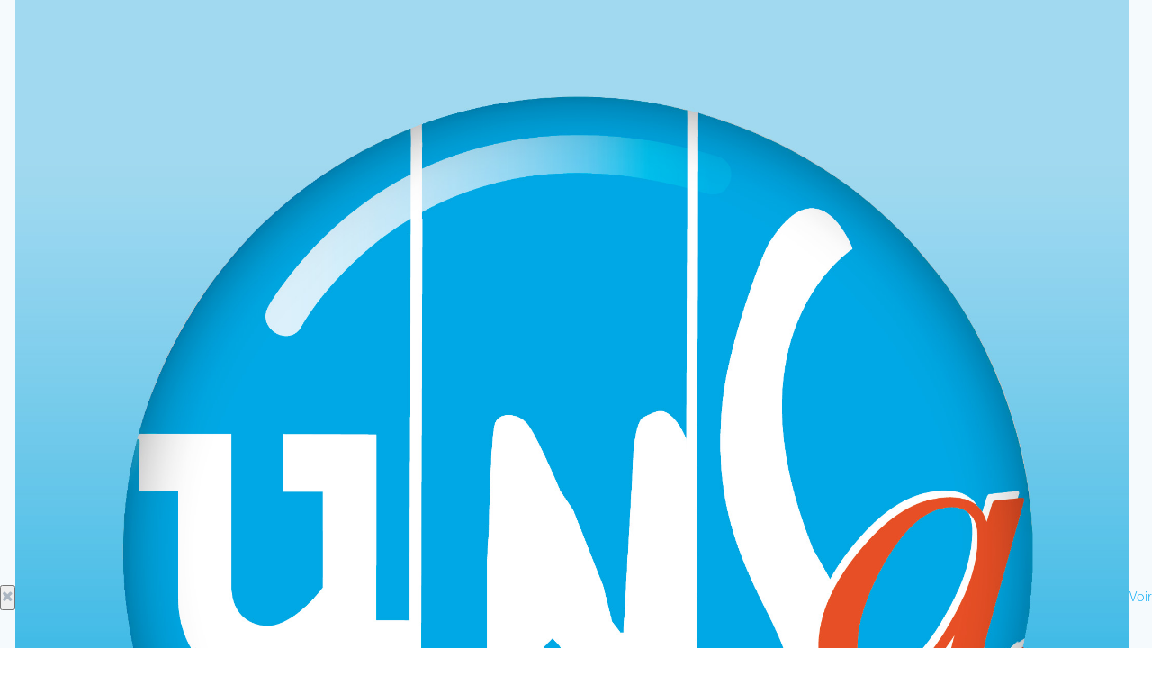

--- FILE ---
content_type: text/html; charset=UTF-8
request_url: https://unsa-postes.fr/blog-post/tract-prime-challenge-colis-octobre-2021
body_size: 31576
content:
<!DOCTYPE html>
<html dir="ltr" lang="fr-FR" prefix="og: https://ogp.me/ns#">
<head>
    <meta charset="UTF-8">
    <meta name="viewport" content="width=device-width, initial-scale=1">
    <link rel="profile" href="http://gmpg.org/xfn/11">

	    <script>
        (function (exports, d) {
            var _isReady = false,
                _event,
                _fns = [];

            function onReady(event) {
                d.removeEventListener("DOMContentLoaded", onReady);
                _isReady = true;
                _event = event;
                _fns.forEach(function (_fn) {
                    var fn = _fn[0],
                        context = _fn[1];
                    fn.call(context || exports, window.jQuery);
                });
            }

            function onReadyIe(event) {
                if (d.readyState === "complete") {
                    d.detachEvent("onreadystatechange", onReadyIe);
                    _isReady = true;
                    _event = event;
                    _fns.forEach(function (_fn) {
                        var fn = _fn[0],
                            context = _fn[1];
                        fn.call(context || exports, event);
                    });
                }
            }

            d.addEventListener && d.addEventListener("DOMContentLoaded", onReady) ||
            d.attachEvent && d.attachEvent("onreadystatechange", onReadyIe);

            function domReady(fn, context) {
                if (_isReady) {
                    fn.call(context, _event);
                }

                _fns.push([fn, context]);
            }

            exports.mesmerizeDomReady = domReady;
        })(window, document);
    </script>
	<title>L’UNSA Postes signe l’Augmentation de la prime challenge - UNSA-POSTES</title>

		<!-- All in One SEO 4.9.3 - aioseo.com -->
	<meta name="description" content="L’UNSA-Postes a participé aux négociations portant sur l’augmentation de la primechallenge que vont toucher les agents des ACP, PFC ainsi que ceux effectuant deslivraisons du soir en PDC/PPDC. Lire la suite" />
	<meta name="robots" content="max-image-preview:large" />
	<meta name="author" content="Admin-unsapostes"/>
	<link rel="canonical" href="https://unsa-postes.fr/blog-post/tract-prime-challenge-colis-octobre-2021" />
	<meta name="generator" content="All in One SEO (AIOSEO) 4.9.3" />
		<meta property="og:locale" content="fr_FR" />
		<meta property="og:site_name" content="UNSA-POSTES - la force de notre syndicat c&#039;est vous" />
		<meta property="og:type" content="article" />
		<meta property="og:title" content="L’UNSA Postes signe l’Augmentation de la prime challenge - UNSA-POSTES" />
		<meta property="og:description" content="L’UNSA-Postes a participé aux négociations portant sur l’augmentation de la primechallenge que vont toucher les agents des ACP, PFC ainsi que ceux effectuant deslivraisons du soir en PDC/PPDC. Lire la suite" />
		<meta property="og:url" content="https://unsa-postes.fr/blog-post/tract-prime-challenge-colis-octobre-2021" />
		<meta property="og:image" content="https://unsa-postes.fr/wp-content/uploads/2023/10/cropped-LOGO-UNSA-POSTES-2023-2.png" />
		<meta property="og:image:secure_url" content="https://unsa-postes.fr/wp-content/uploads/2023/10/cropped-LOGO-UNSA-POSTES-2023-2.png" />
		<meta property="og:image:width" content="1949" />
		<meta property="og:image:height" content="1985" />
		<meta property="article:published_time" content="2022-03-02T13:37:03+00:00" />
		<meta property="article:modified_time" content="2022-03-07T10:44:54+00:00" />
		<meta name="twitter:card" content="summary" />
		<meta name="twitter:title" content="L’UNSA Postes signe l’Augmentation de la prime challenge - UNSA-POSTES" />
		<meta name="twitter:description" content="L’UNSA-Postes a participé aux négociations portant sur l’augmentation de la primechallenge que vont toucher les agents des ACP, PFC ainsi que ceux effectuant deslivraisons du soir en PDC/PPDC. Lire la suite" />
		<meta name="twitter:image" content="https://unsa-postes.fr/wp-content/uploads/2023/10/cropped-LOGO-UNSA-POSTES-2023-2.png" />
		<script type="application/ld+json" class="aioseo-schema">
			{"@context":"https:\/\/schema.org","@graph":[{"@type":"BreadcrumbList","@id":"https:\/\/unsa-postes.fr\/blog-post\/tract-prime-challenge-colis-octobre-2021#breadcrumblist","itemListElement":[{"@type":"ListItem","@id":"https:\/\/unsa-postes.fr#listItem","position":1,"name":"Accueil","item":"https:\/\/unsa-postes.fr","nextItem":{"@type":"ListItem","@id":"https:\/\/unsa-postes.fr\/blog-post#listItem","name":"Blog"}},{"@type":"ListItem","@id":"https:\/\/unsa-postes.fr\/blog-post#listItem","position":2,"name":"Blog","item":"https:\/\/unsa-postes.fr\/blog-post","nextItem":{"@type":"ListItem","@id":"https:\/\/unsa-postes.fr\/blog-category\/tracts-service-courrier-colis#listItem","name":"tracts service courrier colis"},"previousItem":{"@type":"ListItem","@id":"https:\/\/unsa-postes.fr#listItem","name":"Accueil"}},{"@type":"ListItem","@id":"https:\/\/unsa-postes.fr\/blog-category\/tracts-service-courrier-colis#listItem","position":3,"name":"tracts service courrier colis","item":"https:\/\/unsa-postes.fr\/blog-category\/tracts-service-courrier-colis","nextItem":{"@type":"ListItem","@id":"https:\/\/unsa-postes.fr\/blog-post\/tract-prime-challenge-colis-octobre-2021#listItem","name":"L&rsquo;UNSA Postes signe l&rsquo;Augmentation de la prime challenge"},"previousItem":{"@type":"ListItem","@id":"https:\/\/unsa-postes.fr\/blog-post#listItem","name":"Blog"}},{"@type":"ListItem","@id":"https:\/\/unsa-postes.fr\/blog-post\/tract-prime-challenge-colis-octobre-2021#listItem","position":4,"name":"L&rsquo;UNSA Postes signe l&rsquo;Augmentation de la prime challenge","previousItem":{"@type":"ListItem","@id":"https:\/\/unsa-postes.fr\/blog-category\/tracts-service-courrier-colis#listItem","name":"tracts service courrier colis"}}]},{"@type":"Organization","@id":"https:\/\/unsa-postes.fr\/#organization","name":"UNSA-POSTES","description":"la force de notre syndicat c'est vous","url":"https:\/\/unsa-postes.fr\/","telephone":"+33145150760","logo":{"@type":"ImageObject","url":"https:\/\/unsa-postes.fr\/wp-content\/uploads\/2023\/10\/cropped-LOGO-UNSA-POSTES-2023-2.png","@id":"https:\/\/unsa-postes.fr\/blog-post\/tract-prime-challenge-colis-octobre-2021\/#organizationLogo","width":1949,"height":1985},"image":{"@id":"https:\/\/unsa-postes.fr\/blog-post\/tract-prime-challenge-colis-octobre-2021\/#organizationLogo"}},{"@type":"Person","@id":"https:\/\/unsa-postes.fr\/author\/admin-unsa#author","url":"https:\/\/unsa-postes.fr\/author\/admin-unsa","name":"Admin-unsapostes","image":{"@type":"ImageObject","@id":"https:\/\/unsa-postes.fr\/blog-post\/tract-prime-challenge-colis-octobre-2021#authorImage","url":"https:\/\/secure.gravatar.com\/avatar\/7044622afff12054bdcf00665cab194070493012771a1107bf5179c7b57ae8f0?s=96&d=mm&r=g","width":96,"height":96,"caption":"Admin-unsapostes"}},{"@type":"WebPage","@id":"https:\/\/unsa-postes.fr\/blog-post\/tract-prime-challenge-colis-octobre-2021#webpage","url":"https:\/\/unsa-postes.fr\/blog-post\/tract-prime-challenge-colis-octobre-2021","name":"L\u2019UNSA Postes signe l\u2019Augmentation de la prime challenge - UNSA-POSTES","description":"L\u2019UNSA-Postes a particip\u00e9 aux n\u00e9gociations portant sur l\u2019augmentation de la primechallenge que vont toucher les agents des ACP, PFC ainsi que ceux effectuant deslivraisons du soir en PDC\/PPDC. Lire la suite","inLanguage":"fr-FR","isPartOf":{"@id":"https:\/\/unsa-postes.fr\/#website"},"breadcrumb":{"@id":"https:\/\/unsa-postes.fr\/blog-post\/tract-prime-challenge-colis-octobre-2021#breadcrumblist"},"author":{"@id":"https:\/\/unsa-postes.fr\/author\/admin-unsa#author"},"creator":{"@id":"https:\/\/unsa-postes.fr\/author\/admin-unsa#author"},"image":{"@type":"ImageObject","url":"https:\/\/unsa-postes.fr\/wp-content\/uploads\/2022\/03\/signature.png","@id":"https:\/\/unsa-postes.fr\/blog-post\/tract-prime-challenge-colis-octobre-2021\/#mainImage","width":1280,"height":914},"primaryImageOfPage":{"@id":"https:\/\/unsa-postes.fr\/blog-post\/tract-prime-challenge-colis-octobre-2021#mainImage"},"datePublished":"2022-03-02T13:37:03+00:00","dateModified":"2022-03-07T10:44:54+00:00"},{"@type":"WebSite","@id":"https:\/\/unsa-postes.fr\/#website","url":"https:\/\/unsa-postes.fr\/","name":"UNSA-POSTES","description":"la force de notre syndicat c'est vous","inLanguage":"fr-FR","publisher":{"@id":"https:\/\/unsa-postes.fr\/#organization"}}]}
		</script>
		<!-- All in One SEO -->

<link rel='dns-prefetch' href='//use.fontawesome.com' />
<link rel='dns-prefetch' href='//cdnjs.cloudflare.com' />
<link rel='dns-prefetch' href='//www.googletagmanager.com' />
<link rel='dns-prefetch' href='//maxcdn.bootstrapcdn.com' />
<link rel='dns-prefetch' href='//fonts.googleapis.com' />
<link rel="alternate" type="application/rss+xml" title="UNSA-POSTES &raquo; Flux" href="https://unsa-postes.fr/feed" />
<link rel="alternate" type="application/rss+xml" title="UNSA-POSTES &raquo; Flux des commentaires" href="https://unsa-postes.fr/comments/feed" />
<link rel="alternate" type="application/rss+xml" title="UNSA-POSTES &raquo; L&rsquo;UNSA Postes signe l&rsquo;Augmentation de la prime challenge Flux des commentaires" href="https://unsa-postes.fr/blog-post/tract-prime-challenge-colis-octobre-2021/feed" />
<link rel="alternate" title="oEmbed (JSON)" type="application/json+oembed" href="https://unsa-postes.fr/wp-json/oembed/1.0/embed?url=https%3A%2F%2Funsa-postes.fr%2Fblog-post%2Ftract-prime-challenge-colis-octobre-2021" />
<link rel="alternate" title="oEmbed (XML)" type="text/xml+oembed" href="https://unsa-postes.fr/wp-json/oembed/1.0/embed?url=https%3A%2F%2Funsa-postes.fr%2Fblog-post%2Ftract-prime-challenge-colis-octobre-2021&#038;format=xml" />
		<!-- This site uses the Google Analytics by MonsterInsights plugin v9.2.4 - Using Analytics tracking - https://www.monsterinsights.com/ -->
		<!-- Remarque : MonsterInsights n’est actuellement pas configuré sur ce site. Le propriétaire doit authentifier son compte Google Analytics dans les réglages de MonsterInsights.  -->
					<!-- No tracking code set -->
				<!-- / Google Analytics by MonsterInsights -->
				
	<style id='wp-img-auto-sizes-contain-inline-css' type='text/css'>
img:is([sizes=auto i],[sizes^="auto," i]){contain-intrinsic-size:3000px 1500px}
/*# sourceURL=wp-img-auto-sizes-contain-inline-css */
</style>
<link rel='stylesheet' id='userplus_style-css' href='https://unsa-postes.fr/wp-content/plugins/wp-user-form-builder/assets/userplus_style.css?ver=6.9' type='text/css' media='all' />
<link rel='stylesheet' id='hfe-widgets-style-css' href='https://unsa-postes.fr/wp-content/plugins/header-footer-elementor/inc/widgets-css/frontend.css?ver=2.8.1' type='text/css' media='all' />
<style id='wp-emoji-styles-inline-css' type='text/css'>

	img.wp-smiley, img.emoji {
		display: inline !important;
		border: none !important;
		box-shadow: none !important;
		height: 1em !important;
		width: 1em !important;
		margin: 0 0.07em !important;
		vertical-align: -0.1em !important;
		background: none !important;
		padding: 0 !important;
	}
/*# sourceURL=wp-emoji-styles-inline-css */
</style>
<link rel='stylesheet' id='wp-block-library-css' href='https://unsa-postes.fr/wp-includes/css/dist/block-library/style.min.css?ver=6.9' type='text/css' media='all' />
<style id='classic-theme-styles-inline-css' type='text/css'>
/*! This file is auto-generated */
.wp-block-button__link{color:#fff;background-color:#32373c;border-radius:9999px;box-shadow:none;text-decoration:none;padding:calc(.667em + 2px) calc(1.333em + 2px);font-size:1.125em}.wp-block-file__button{background:#32373c;color:#fff;text-decoration:none}
/*# sourceURL=/wp-includes/css/classic-themes.min.css */
</style>
<link rel='stylesheet' id='aioseo/css/src/vue/standalone/blocks/table-of-contents/global.scss-css' href='https://unsa-postes.fr/wp-content/plugins/all-in-one-seo-pack/dist/Lite/assets/css/table-of-contents/global.e90f6d47.css?ver=4.9.3' type='text/css' media='all' />
<style id='pdfemb-pdf-embedder-viewer-style-inline-css' type='text/css'>
.wp-block-pdfemb-pdf-embedder-viewer{max-width:none}

/*# sourceURL=https://unsa-postes.fr/wp-content/plugins/pdf-embedder/block/build/style-index.css */
</style>
<style id='global-styles-inline-css' type='text/css'>
:root{--wp--preset--aspect-ratio--square: 1;--wp--preset--aspect-ratio--4-3: 4/3;--wp--preset--aspect-ratio--3-4: 3/4;--wp--preset--aspect-ratio--3-2: 3/2;--wp--preset--aspect-ratio--2-3: 2/3;--wp--preset--aspect-ratio--16-9: 16/9;--wp--preset--aspect-ratio--9-16: 9/16;--wp--preset--color--black: #000000;--wp--preset--color--cyan-bluish-gray: #abb8c3;--wp--preset--color--white: #ffffff;--wp--preset--color--pale-pink: #f78da7;--wp--preset--color--vivid-red: #cf2e2e;--wp--preset--color--luminous-vivid-orange: #ff6900;--wp--preset--color--luminous-vivid-amber: #fcb900;--wp--preset--color--light-green-cyan: #7bdcb5;--wp--preset--color--vivid-green-cyan: #00d084;--wp--preset--color--pale-cyan-blue: #8ed1fc;--wp--preset--color--vivid-cyan-blue: #0693e3;--wp--preset--color--vivid-purple: #9b51e0;--wp--preset--gradient--vivid-cyan-blue-to-vivid-purple: linear-gradient(135deg,rgb(6,147,227) 0%,rgb(155,81,224) 100%);--wp--preset--gradient--light-green-cyan-to-vivid-green-cyan: linear-gradient(135deg,rgb(122,220,180) 0%,rgb(0,208,130) 100%);--wp--preset--gradient--luminous-vivid-amber-to-luminous-vivid-orange: linear-gradient(135deg,rgb(252,185,0) 0%,rgb(255,105,0) 100%);--wp--preset--gradient--luminous-vivid-orange-to-vivid-red: linear-gradient(135deg,rgb(255,105,0) 0%,rgb(207,46,46) 100%);--wp--preset--gradient--very-light-gray-to-cyan-bluish-gray: linear-gradient(135deg,rgb(238,238,238) 0%,rgb(169,184,195) 100%);--wp--preset--gradient--cool-to-warm-spectrum: linear-gradient(135deg,rgb(74,234,220) 0%,rgb(151,120,209) 20%,rgb(207,42,186) 40%,rgb(238,44,130) 60%,rgb(251,105,98) 80%,rgb(254,248,76) 100%);--wp--preset--gradient--blush-light-purple: linear-gradient(135deg,rgb(255,206,236) 0%,rgb(152,150,240) 100%);--wp--preset--gradient--blush-bordeaux: linear-gradient(135deg,rgb(254,205,165) 0%,rgb(254,45,45) 50%,rgb(107,0,62) 100%);--wp--preset--gradient--luminous-dusk: linear-gradient(135deg,rgb(255,203,112) 0%,rgb(199,81,192) 50%,rgb(65,88,208) 100%);--wp--preset--gradient--pale-ocean: linear-gradient(135deg,rgb(255,245,203) 0%,rgb(182,227,212) 50%,rgb(51,167,181) 100%);--wp--preset--gradient--electric-grass: linear-gradient(135deg,rgb(202,248,128) 0%,rgb(113,206,126) 100%);--wp--preset--gradient--midnight: linear-gradient(135deg,rgb(2,3,129) 0%,rgb(40,116,252) 100%);--wp--preset--font-size--small: 13px;--wp--preset--font-size--medium: 20px;--wp--preset--font-size--large: 36px;--wp--preset--font-size--x-large: 42px;--wp--preset--spacing--20: 0.44rem;--wp--preset--spacing--30: 0.67rem;--wp--preset--spacing--40: 1rem;--wp--preset--spacing--50: 1.5rem;--wp--preset--spacing--60: 2.25rem;--wp--preset--spacing--70: 3.38rem;--wp--preset--spacing--80: 5.06rem;--wp--preset--shadow--natural: 6px 6px 9px rgba(0, 0, 0, 0.2);--wp--preset--shadow--deep: 12px 12px 50px rgba(0, 0, 0, 0.4);--wp--preset--shadow--sharp: 6px 6px 0px rgba(0, 0, 0, 0.2);--wp--preset--shadow--outlined: 6px 6px 0px -3px rgb(255, 255, 255), 6px 6px rgb(0, 0, 0);--wp--preset--shadow--crisp: 6px 6px 0px rgb(0, 0, 0);}:where(.is-layout-flex){gap: 0.5em;}:where(.is-layout-grid){gap: 0.5em;}body .is-layout-flex{display: flex;}.is-layout-flex{flex-wrap: wrap;align-items: center;}.is-layout-flex > :is(*, div){margin: 0;}body .is-layout-grid{display: grid;}.is-layout-grid > :is(*, div){margin: 0;}:where(.wp-block-columns.is-layout-flex){gap: 2em;}:where(.wp-block-columns.is-layout-grid){gap: 2em;}:where(.wp-block-post-template.is-layout-flex){gap: 1.25em;}:where(.wp-block-post-template.is-layout-grid){gap: 1.25em;}.has-black-color{color: var(--wp--preset--color--black) !important;}.has-cyan-bluish-gray-color{color: var(--wp--preset--color--cyan-bluish-gray) !important;}.has-white-color{color: var(--wp--preset--color--white) !important;}.has-pale-pink-color{color: var(--wp--preset--color--pale-pink) !important;}.has-vivid-red-color{color: var(--wp--preset--color--vivid-red) !important;}.has-luminous-vivid-orange-color{color: var(--wp--preset--color--luminous-vivid-orange) !important;}.has-luminous-vivid-amber-color{color: var(--wp--preset--color--luminous-vivid-amber) !important;}.has-light-green-cyan-color{color: var(--wp--preset--color--light-green-cyan) !important;}.has-vivid-green-cyan-color{color: var(--wp--preset--color--vivid-green-cyan) !important;}.has-pale-cyan-blue-color{color: var(--wp--preset--color--pale-cyan-blue) !important;}.has-vivid-cyan-blue-color{color: var(--wp--preset--color--vivid-cyan-blue) !important;}.has-vivid-purple-color{color: var(--wp--preset--color--vivid-purple) !important;}.has-black-background-color{background-color: var(--wp--preset--color--black) !important;}.has-cyan-bluish-gray-background-color{background-color: var(--wp--preset--color--cyan-bluish-gray) !important;}.has-white-background-color{background-color: var(--wp--preset--color--white) !important;}.has-pale-pink-background-color{background-color: var(--wp--preset--color--pale-pink) !important;}.has-vivid-red-background-color{background-color: var(--wp--preset--color--vivid-red) !important;}.has-luminous-vivid-orange-background-color{background-color: var(--wp--preset--color--luminous-vivid-orange) !important;}.has-luminous-vivid-amber-background-color{background-color: var(--wp--preset--color--luminous-vivid-amber) !important;}.has-light-green-cyan-background-color{background-color: var(--wp--preset--color--light-green-cyan) !important;}.has-vivid-green-cyan-background-color{background-color: var(--wp--preset--color--vivid-green-cyan) !important;}.has-pale-cyan-blue-background-color{background-color: var(--wp--preset--color--pale-cyan-blue) !important;}.has-vivid-cyan-blue-background-color{background-color: var(--wp--preset--color--vivid-cyan-blue) !important;}.has-vivid-purple-background-color{background-color: var(--wp--preset--color--vivid-purple) !important;}.has-black-border-color{border-color: var(--wp--preset--color--black) !important;}.has-cyan-bluish-gray-border-color{border-color: var(--wp--preset--color--cyan-bluish-gray) !important;}.has-white-border-color{border-color: var(--wp--preset--color--white) !important;}.has-pale-pink-border-color{border-color: var(--wp--preset--color--pale-pink) !important;}.has-vivid-red-border-color{border-color: var(--wp--preset--color--vivid-red) !important;}.has-luminous-vivid-orange-border-color{border-color: var(--wp--preset--color--luminous-vivid-orange) !important;}.has-luminous-vivid-amber-border-color{border-color: var(--wp--preset--color--luminous-vivid-amber) !important;}.has-light-green-cyan-border-color{border-color: var(--wp--preset--color--light-green-cyan) !important;}.has-vivid-green-cyan-border-color{border-color: var(--wp--preset--color--vivid-green-cyan) !important;}.has-pale-cyan-blue-border-color{border-color: var(--wp--preset--color--pale-cyan-blue) !important;}.has-vivid-cyan-blue-border-color{border-color: var(--wp--preset--color--vivid-cyan-blue) !important;}.has-vivid-purple-border-color{border-color: var(--wp--preset--color--vivid-purple) !important;}.has-vivid-cyan-blue-to-vivid-purple-gradient-background{background: var(--wp--preset--gradient--vivid-cyan-blue-to-vivid-purple) !important;}.has-light-green-cyan-to-vivid-green-cyan-gradient-background{background: var(--wp--preset--gradient--light-green-cyan-to-vivid-green-cyan) !important;}.has-luminous-vivid-amber-to-luminous-vivid-orange-gradient-background{background: var(--wp--preset--gradient--luminous-vivid-amber-to-luminous-vivid-orange) !important;}.has-luminous-vivid-orange-to-vivid-red-gradient-background{background: var(--wp--preset--gradient--luminous-vivid-orange-to-vivid-red) !important;}.has-very-light-gray-to-cyan-bluish-gray-gradient-background{background: var(--wp--preset--gradient--very-light-gray-to-cyan-bluish-gray) !important;}.has-cool-to-warm-spectrum-gradient-background{background: var(--wp--preset--gradient--cool-to-warm-spectrum) !important;}.has-blush-light-purple-gradient-background{background: var(--wp--preset--gradient--blush-light-purple) !important;}.has-blush-bordeaux-gradient-background{background: var(--wp--preset--gradient--blush-bordeaux) !important;}.has-luminous-dusk-gradient-background{background: var(--wp--preset--gradient--luminous-dusk) !important;}.has-pale-ocean-gradient-background{background: var(--wp--preset--gradient--pale-ocean) !important;}.has-electric-grass-gradient-background{background: var(--wp--preset--gradient--electric-grass) !important;}.has-midnight-gradient-background{background: var(--wp--preset--gradient--midnight) !important;}.has-small-font-size{font-size: var(--wp--preset--font-size--small) !important;}.has-medium-font-size{font-size: var(--wp--preset--font-size--medium) !important;}.has-large-font-size{font-size: var(--wp--preset--font-size--large) !important;}.has-x-large-font-size{font-size: var(--wp--preset--font-size--x-large) !important;}
:where(.wp-block-post-template.is-layout-flex){gap: 1.25em;}:where(.wp-block-post-template.is-layout-grid){gap: 1.25em;}
:where(.wp-block-term-template.is-layout-flex){gap: 1.25em;}:where(.wp-block-term-template.is-layout-grid){gap: 1.25em;}
:where(.wp-block-columns.is-layout-flex){gap: 2em;}:where(.wp-block-columns.is-layout-grid){gap: 2em;}
:root :where(.wp-block-pullquote){font-size: 1.5em;line-height: 1.6;}
/*# sourceURL=global-styles-inline-css */
</style>
<link rel='stylesheet' id='cpsh-shortcodes-css' href='https://unsa-postes.fr/wp-content/plugins/column-shortcodes/assets/css/shortcodes.css?ver=1.0.1' type='text/css' media='all' />
<link rel='stylesheet' id='dnd-upload-cf7-css' href='https://unsa-postes.fr/wp-content/plugins/drag-and-drop-multiple-file-upload-contact-form-7/assets/css/dnd-upload-cf7.css?ver=1.3.8.5' type='text/css' media='all' />
<link rel='stylesheet' id='contact-form-7-css' href='https://unsa-postes.fr/wp-content/plugins/contact-form-7/includes/css/styles.css?ver=6.0.3' type='text/css' media='all' />
<link rel='stylesheet' id='scroll-top-css-css' href='https://unsa-postes.fr/wp-content/plugins/scroll-top/assets/css/scroll-top.css?ver=1.5.5' type='text/css' media='all' />
<link rel='stylesheet' id='wpbaw-public-style-css' href='https://unsa-postes.fr/wp-content/plugins/wp-blog-and-widgets/assets/css/wpbaw-public.css?ver=2.6.3' type='text/css' media='all' />
<link rel='stylesheet' id='bootstrapcss-css' href='https://unsa-postes.fr/wp-content/plugins/wp-blog-news/css/bootstrap.min.css?ver=6.9' type='text/css' media='all' />
<link rel='stylesheet' id='font-awesome-css' href='https://unsa-postes.fr/wp-content/plugins/elementor/assets/lib/font-awesome/css/font-awesome.min.css?ver=4.7.0' type='text/css' media='all' />
<link rel='stylesheet' id='main-blogcss-css' href='https://unsa-postes.fr/wp-content/plugins/wp-blog-news/css/style.css?ver=6.9' type='text/css' media='all' />
<link rel='stylesheet' id='fontawsome-css-css' href='//maxcdn.bootstrapcdn.com/font-awesome/4.3.0/css/font-awesome.min.css?ver=1.0' type='text/css' media='all' />
<link rel='stylesheet' id='APSL-frontend-css-css' href='https://unsa-postes.fr/wp-content/plugins/wp-user-social-login/css/frontend.css?ver=1.0' type='text/css' media='all' />
<link rel='stylesheet' id='ivory-search-styles-css' href='https://unsa-postes.fr/wp-content/plugins/add-search-to-menu/public/css/ivory-search.min.css?ver=5.5.8' type='text/css' media='all' />
<link rel='stylesheet' id='hfe-style-css' href='https://unsa-postes.fr/wp-content/plugins/header-footer-elementor/assets/css/header-footer-elementor.css?ver=2.8.1' type='text/css' media='all' />
<link rel='stylesheet' id='elementor-icons-css' href='https://unsa-postes.fr/wp-content/plugins/elementor/assets/lib/eicons/css/elementor-icons.min.css?ver=5.45.0' type='text/css' media='all' />
<link rel='stylesheet' id='elementor-frontend-css' href='https://unsa-postes.fr/wp-content/plugins/elementor/assets/css/frontend.min.css?ver=3.34.1' type='text/css' media='all' />
<link rel='stylesheet' id='elementor-post-7-css' href='https://unsa-postes.fr/wp-content/uploads/elementor/css/post-7.css?ver=1768436512' type='text/css' media='all' />
<link rel='stylesheet' id='elementor-post-4405-css' href='https://unsa-postes.fr/wp-content/uploads/elementor/css/post-4405.css?ver=1768436513' type='text/css' media='all' />
<link rel='stylesheet' id='tiny-slider-css-css' href='https://cdnjs.cloudflare.com/ajax/libs/tiny-slider/2.9.4/tiny-slider.css?ver=6.9' type='text/css' media='all' />
<link rel='stylesheet' id='mesmerize-parent-css' href='https://unsa-postes.fr/wp-content/themes/mesmerize/style.min.css?ver=1.0.33' type='text/css' media='all' />
<link rel='stylesheet' id='mesmerize-style-css' href='https://unsa-postes.fr/wp-content/themes/empowerwp/style.min.css?ver=1.0.33' type='text/css' media='all' />
<style id='mesmerize-style-inline-css' type='text/css'>
img.logo.dark, img.custom-logo{width:auto;max-height:70px !important;}
/** cached kirki style */@media screen and (min-width: 768px){.header-homepage{background-position:center top;}.header{background-position:center center;}}.header-homepage:not(.header-slide).color-overlay:before{background:#B89EB2;}.header-homepage:not(.header-slide) .background-overlay,.header-homepage:not(.header-slide).color-overlay::before{opacity:0.49;}.header-homepage-arrow{font-size:calc( 50px * 0.84 );bottom:20px;background:rgba(255,255,255,0);}.header-homepage-arrow > i.fa{width:50px;height:50px;}.header-homepage-arrow > i{color:#ffffff;}.header.color-overlay:before{background:#000000;}.header .background-overlay,.header.color-overlay::before{opacity:0.6;}.header-homepage .header-description-row{padding-top:16%;padding-bottom:12%;}.inner-header-description{padding-top:3%;padding-bottom:2%;}@media screen and (max-width:767px){.header-homepage .header-description-row{padding-top:16%;padding-bottom:12%;}}@media only screen and (min-width: 768px){.header-content .align-holder{width:85%!important;}.inner-header-description{text-align:center!important;}}
/*# sourceURL=mesmerize-style-inline-css */
</style>
<link rel='stylesheet' id='mesmerize-style-bundle-css' href='https://unsa-postes.fr/wp-content/themes/mesmerize/assets/css/theme.bundle.min.css?ver=1.0.33' type='text/css' media='all' />
<link rel='stylesheet' id='mesmerize-fonts-css' href="" data-href='https://fonts.googleapis.com/css?family=Open+Sans%3A300%2C400%2C600%2C700%7CMuli%3A300%2C300italic%2C400%2C400italic%2C600%2C600italic%2C700%2C700italic%2C900%2C900italic%7CPlayfair+Display%3A400%2C400italic%2C700%2C700italic&#038;subset=latin%2Clatin-ext&#038;display=swap' type='text/css' media='all' />
<link rel='stylesheet' id='dflip-style-css' href='https://unsa-postes.fr/wp-content/plugins/3d-flipbook-dflip-lite/assets/css/dflip.min.css?ver=2.4.20' type='text/css' media='all' />
<link rel='stylesheet' id='hfe-elementor-icons-css' href='https://unsa-postes.fr/wp-content/plugins/elementor/assets/lib/eicons/css/elementor-icons.min.css?ver=5.34.0' type='text/css' media='all' />
<link rel='stylesheet' id='hfe-icons-list-css' href='https://unsa-postes.fr/wp-content/plugins/elementor/assets/css/widget-icon-list.min.css?ver=3.24.3' type='text/css' media='all' />
<link rel='stylesheet' id='hfe-social-icons-css' href='https://unsa-postes.fr/wp-content/plugins/elementor/assets/css/widget-social-icons.min.css?ver=3.24.0' type='text/css' media='all' />
<link rel='stylesheet' id='hfe-social-share-icons-brands-css' href='https://unsa-postes.fr/wp-content/plugins/elementor/assets/lib/font-awesome/css/brands.css?ver=5.15.3' type='text/css' media='all' />
<link rel='stylesheet' id='hfe-social-share-icons-fontawesome-css' href='https://unsa-postes.fr/wp-content/plugins/elementor/assets/lib/font-awesome/css/fontawesome.css?ver=5.15.3' type='text/css' media='all' />
<link rel='stylesheet' id='hfe-nav-menu-icons-css' href='https://unsa-postes.fr/wp-content/plugins/elementor/assets/lib/font-awesome/css/solid.css?ver=5.15.3' type='text/css' media='all' />
<link rel='stylesheet' id='hfe-widget-blockquote-css' href='https://unsa-postes.fr/wp-content/plugins/elementor-pro/assets/css/widget-blockquote.min.css?ver=3.25.0' type='text/css' media='all' />
<link rel='stylesheet' id='hfe-mega-menu-css' href='https://unsa-postes.fr/wp-content/plugins/elementor-pro/assets/css/widget-mega-menu.min.css?ver=3.26.2' type='text/css' media='all' />
<link rel='stylesheet' id='hfe-nav-menu-widget-css' href='https://unsa-postes.fr/wp-content/plugins/elementor-pro/assets/css/widget-nav-menu.min.css?ver=3.26.0' type='text/css' media='all' />
<link rel='stylesheet' id='drosalys-custom-style-css' href='https://unsa-postes.fr/wp-content/themes/empowerwp/drosalys/assets/style/index.css?ver=1.0.10' type='text/css' media='all' />
<style id='block-style-variation-styles-inline-css' type='text/css'>
:root :where(.wp-block-button.is-style-outline--1 .wp-block-button__link){background: transparent none;border-color: currentColor;border-width: 2px;border-style: solid;color: currentColor;padding-top: 0.667em;padding-right: 1.33em;padding-bottom: 0.667em;padding-left: 1.33em;}
/*# sourceURL=block-style-variation-styles-inline-css */
</style>
<link rel='stylesheet' id='modula-css' href='https://unsa-postes.fr/wp-content/plugins/modula-best-grid-gallery/assets/css/front.css?ver=2.13.5' type='text/css' media='all' />
<link rel='stylesheet' id='elementor-gf-local-roboto-css' href='https://unsa-postes.fr/wp-content/uploads/elementor/google-fonts/css/roboto.css?ver=1742344375' type='text/css' media='all' />
<link rel='stylesheet' id='elementor-gf-local-robotoslab-css' href='https://unsa-postes.fr/wp-content/uploads/elementor/google-fonts/css/robotoslab.css?ver=1742344382' type='text/css' media='all' />
<link rel='stylesheet' id='elementor-icons-shared-0-css' href='https://unsa-postes.fr/wp-content/plugins/elementor/assets/lib/font-awesome/css/fontawesome.min.css?ver=5.15.3' type='text/css' media='all' />
<link rel='stylesheet' id='elementor-icons-fa-solid-css' href='https://unsa-postes.fr/wp-content/plugins/elementor/assets/lib/font-awesome/css/solid.min.css?ver=5.15.3' type='text/css' media='all' />
<link rel='stylesheet' id='elementor-icons-fa-regular-css' href='https://unsa-postes.fr/wp-content/plugins/elementor/assets/lib/font-awesome/css/regular.min.css?ver=5.15.3' type='text/css' media='all' />
<link rel='stylesheet' id='wp-paginate-css' href='https://unsa-postes.fr/wp-content/plugins/wp-paginate/css/wp-paginate.css?ver=2.2.3' type='text/css' media='screen' />
<script type="text/javascript" src="https://unsa-postes.fr/wp-content/plugins/jquery-updater/js/jquery-3.7.1.min.js?ver=3.7.1" id="jquery-core-js"></script>
<script type="text/javascript" src="https://unsa-postes.fr/wp-content/plugins/jquery-updater/js/jquery-migrate-3.5.2.min.js?ver=3.5.2" id="jquery-migrate-js"></script>
<script type="text/javascript" id="jquery-js-after">
/* <![CDATA[ */
!function($){"use strict";$(document).ready(function(){$(this).scrollTop()>100&&$(".hfe-scroll-to-top-wrap").removeClass("hfe-scroll-to-top-hide"),$(window).scroll(function(){$(this).scrollTop()<100?$(".hfe-scroll-to-top-wrap").fadeOut(300):$(".hfe-scroll-to-top-wrap").fadeIn(300)}),$(".hfe-scroll-to-top-wrap").on("click",function(){$("html, body").animate({scrollTop:0},300);return!1})})}(jQuery);
!function($){'use strict';$(document).ready(function(){var bar=$('.hfe-reading-progress-bar');if(!bar.length)return;$(window).on('scroll',function(){var s=$(window).scrollTop(),d=$(document).height()-$(window).height(),p=d? s/d*100:0;bar.css('width',p+'%')});});}(jQuery);
    
        (function () {
            function setHeaderTopSpacing() {

                setTimeout(function() {
                  var headerTop = document.querySelector('.header-top');
                  var headers = document.querySelectorAll('.header-wrapper .header,.header-wrapper .header-homepage');

                  for (var i = 0; i < headers.length; i++) {
                      var item = headers[i];
                      item.style.paddingTop = headerTop.getBoundingClientRect().height + "px";
                  }

                    var languageSwitcher = document.querySelector('.mesmerize-language-switcher');

                    if(languageSwitcher){
                        languageSwitcher.style.top = "calc( " +  headerTop.getBoundingClientRect().height + "px + 1rem)" ;
                    }
                    
                }, 100);

             
            }

            window.addEventListener('resize', setHeaderTopSpacing);
            window.mesmerizeSetHeaderTopSpacing = setHeaderTopSpacing
            mesmerizeDomReady(setHeaderTopSpacing);
        })();
    
    
//# sourceURL=jquery-js-after
/* ]]> */
</script>
<script type="text/javascript" src="https://use.fontawesome.com/5ef9b46a6d.js?ver=6.9" id="userplus-font-awesome-js"></script>
<script type="text/javascript" id="wpuserfollow-js-extra">
/* <![CDATA[ */
var wpuser_link = {"wpuser_ajax_url":"https://unsa-postes.fr/wp-admin/admin-ajax.php","wpuser_update_setting":"f410da3171","wpuser_site_url":"https://unsa-postes.fr","plugin_url":"https://unsa-postes.fr/wp-content/plugins/wp-user/","wpuser_templateUrl":"https://unsa-postes.fr/wp-content/plugins/wp-user/includes/admin/view/","plugin_dir":"/var/www/vhosts/unsa-postes.fr/httpdocs/wp-content/plugins/wp-user/","isUserLogged":"0","wpuser_lang":"English"};
//# sourceURL=wpuserfollow-js-extra
/* ]]> */
</script>
<script type="text/javascript" src="https://unsa-postes.fr/wp-content/plugins/wp-user-social-network/assets/js/follow.js?ver=6.9" id="wpuserfollow-js"></script>
<script type="text/javascript" id="3d-flip-book-client-locale-loader-js-extra">
/* <![CDATA[ */
var FB3D_CLIENT_LOCALE = {"ajaxurl":"https://unsa-postes.fr/wp-admin/admin-ajax.php","dictionary":{"Table of contents":"Table of contents","Close":"Close","Bookmarks":"Bookmarks","Thumbnails":"Thumbnails","Search":"Search","Share":"Share","Facebook":"Facebook","Twitter":"Twitter","Email":"Email","Play":"Play","Previous page":"Previous page","Next page":"Next page","Zoom in":"Zoom in","Zoom out":"Zoom out","Fit view":"Fit view","Auto play":"Auto play","Full screen":"Full screen","More":"More","Smart pan":"Smart pan","Single page":"Single page","Sounds":"Sounds","Stats":"Stats","Print":"Print","Download":"Download","Goto first page":"Goto first page","Goto last page":"Goto last page"},"images":"https://unsa-postes.fr/wp-content/plugins/interactive-3d-flipbook-powered-physics-engine/assets/images/","jsData":{"urls":[],"posts":{"ids_mis":[],"ids":[]},"pages":[],"firstPages":[],"bookCtrlProps":[],"bookTemplates":[]},"key":"3d-flip-book","pdfJS":{"pdfJsLib":"https://unsa-postes.fr/wp-content/plugins/interactive-3d-flipbook-powered-physics-engine/assets/js/pdf.min.js?ver=4.3.136","pdfJsWorker":"https://unsa-postes.fr/wp-content/plugins/interactive-3d-flipbook-powered-physics-engine/assets/js/pdf.worker.js?ver=4.3.136","stablePdfJsLib":"https://unsa-postes.fr/wp-content/plugins/interactive-3d-flipbook-powered-physics-engine/assets/js/stable/pdf.min.js?ver=2.5.207","stablePdfJsWorker":"https://unsa-postes.fr/wp-content/plugins/interactive-3d-flipbook-powered-physics-engine/assets/js/stable/pdf.worker.js?ver=2.5.207","pdfJsCMapUrl":"https://unsa-postes.fr/wp-content/plugins/interactive-3d-flipbook-powered-physics-engine/assets/cmaps/"},"cacheurl":"https://unsa-postes.fr/wp-content/uploads/3d-flip-book/cache/","pluginsurl":"https://unsa-postes.fr/wp-content/plugins/","pluginurl":"https://unsa-postes.fr/wp-content/plugins/interactive-3d-flipbook-powered-physics-engine/","thumbnailSize":{"width":"150","height":"150"},"version":"1.16.17"};
//# sourceURL=3d-flip-book-client-locale-loader-js-extra
/* ]]> */
</script>
<script type="text/javascript" src="https://unsa-postes.fr/wp-content/plugins/interactive-3d-flipbook-powered-physics-engine/assets/js/client-locale-loader.js?ver=1.16.17" id="3d-flip-book-client-locale-loader-js" async="async" data-wp-strategy="async"></script>
<script type="text/javascript" src="https://unsa-postes.fr/wp-content/plugins/wp-user-social-login/js/frontend.js?ver=1.0" id="APSL-frontend-js-js"></script>
<script type="text/javascript" src="https://unsa-postes.fr/wp-content/themes/empowerwp/drosalys/script/loader.js?ver=1.1" id="loader-js"></script>
<script type="text/javascript" src="https://unsa-postes.fr/wp-content/themes/empowerwp/drosalys/script/banner-download-mobile.js?ver=1.1" id="bannerMobile-js"></script>
<script type="text/javascript" src="https://unsa-postes.fr/wp-content/themes/empowerwp/drosalys/script/dropdown-actu-tract.js?ver=1" id="dropdownActuTract-js"></script>
<script type="text/javascript" src="https://unsa-postes.fr/wp-content/themes/empowerwp/drosalys/script/navbar.js?ver=1" id="navbar-js"></script>
<script type="text/javascript" id="happypalLogin-js-extra">
/* <![CDATA[ */
var HappyPalLoginUrl = {"ajaxurl":"https://unsa-postes.fr/wp-admin/admin-ajax.php"};
//# sourceURL=happypalLogin-js-extra
/* ]]> */
</script>
<script type="text/javascript" src="https://unsa-postes.fr/wp-content/themes/empowerwp/drosalys/script/connect-happypal.js?ver=1.2" id="happypalLogin-js"></script>

<!-- Extrait de code de la balise Google (gtag.js) ajouté par Site Kit -->

<!-- Extrait Google Analytics ajouté par Site Kit -->
<script type="text/javascript" src="https://www.googletagmanager.com/gtag/js?id=G-18C4DD3MBT" id="google_gtagjs-js" async></script>
<script type="text/javascript" id="google_gtagjs-js-after">
/* <![CDATA[ */
window.dataLayer = window.dataLayer || [];function gtag(){dataLayer.push(arguments);}
gtag("set","linker",{"domains":["unsa-postes.fr"]});
gtag("js", new Date());
gtag("set", "developer_id.dZTNiMT", true);
gtag("config", "G-18C4DD3MBT");
//# sourceURL=google_gtagjs-js-after
/* ]]> */
</script>

<!-- Extrait de code de la balise Google de fin (gtag.js) ajouté par Site Kit -->
<link rel="https://api.w.org/" href="https://unsa-postes.fr/wp-json/" /><link rel="alternate" title="JSON" type="application/json" href="https://unsa-postes.fr/wp-json/wp/v2/blog_post/2131" /><link rel="EditURI" type="application/rsd+xml" title="RSD" href="https://unsa-postes.fr/xmlrpc.php?rsd" />
<meta name="generator" content="WordPress 6.9" />
<link rel='shortlink' href='https://unsa-postes.fr/?p=2131' />
<!-- start Simple Custom CSS and JS -->
<style type="text/css">
#responsive-form{
	/*max-width:600px /*-- change this to get your desired form width --*/;
	margin:0 auto;
        width:100%;
}
.form-row{
	width: 100%;
}
.column-half, .column-full{
	float: left;
	position: relative;
	padding: 0.65rem;
	width:100%;
	-webkit-box-sizing: border-box;
        -moz-box-sizing: border-box;
        box-sizing: border-box
}
.clearfix:after {
	content: "";
	display: table;
	clear: both;
}

/**---------------- Media query ----------------**/
@media only screen and (min-width: 48em) { 
	.column-half{
		width: 50%;
	}
}
.wpcf7-form-control-wrap {
    			   font-weight: 500;
    color: black;
    font-size: 16px;
}
 textarea {
	/*width: 100%;*/
	color:black;
background:transparent;
	
	 line-height: 2.5;
 /* border:1px solid #6EC1E4;
	border-radius: 3px;
	-webkit-box-sizing: border-box;
 -moz-box-sizing: border-box;
	      box-sizing: border-box ; */
			   font-weight: 500;
    color: black;
    font-size: 16px;
	 
}
.myDiv textarea {height:300px;}

select {
    font-weight: 500;
    color: black;
    font-size: 16px;
}
#myselection{
		display:none;}
	.myDiv{
		display:none;}
  </style>
<!-- end Simple Custom CSS and JS -->
<!-- start Simple Custom CSS and JS -->
 
<script src="https://ajax.googleapis.com/ajax/libs/jquery/3.5.1/jquery.min.js">

$(document).ready(function(){
  $("input").keydown(function(){
    $("input").css("background-color", "yellow");
  });
  $("input").keyup(function(){
    $("input").css("background-color", "pink");
  });
});
</script>
<!-- end Simple Custom CSS and JS -->
<!-- start Simple Custom CSS and JS -->
<script type="text/javascript">
  $('#wpuser_address_type').attr('placeholder',
                'This is a new placeholder');
 

</script>
<!-- end Simple Custom CSS and JS -->
<meta name="generator" content="Site Kit by Google 1.145.0" /><!-- Scroll To Top -->
<style id="scrolltop-custom-style">
		#scrollUp {border-radius:3px;opacity:0.7;bottom:20px;right:20px;background:#000000;;}
		#scrollUp:hover{opacity:1;}
        .top-icon{stroke:#ffffff;}
        
		
		</style>
<!-- End Scroll Top - https://wordpress.org/plugins/scroll-top/ -->
					<script type="text/javascript">
			
					var userplus_ajax_url = 'https://unsa-postes.fr/wp-admin/admin-ajax.php';
			
					</script>
			
				    <script type="text/javascript" data-name="async-styles">
        (function () {
            var links = document.querySelectorAll('link[data-href]');
            for (var i = 0; i < links.length; i++) {
                var item = links[i];
                item.href = item.getAttribute('data-href')
            }
        })();
    </script>
	<meta name="generator" content="Elementor 3.34.1; features: additional_custom_breakpoints; settings: css_print_method-external, google_font-enabled, font_display-auto">
			<style>
				.e-con.e-parent:nth-of-type(n+4):not(.e-lazyloaded):not(.e-no-lazyload),
				.e-con.e-parent:nth-of-type(n+4):not(.e-lazyloaded):not(.e-no-lazyload) * {
					background-image: none !important;
				}
				@media screen and (max-height: 1024px) {
					.e-con.e-parent:nth-of-type(n+3):not(.e-lazyloaded):not(.e-no-lazyload),
					.e-con.e-parent:nth-of-type(n+3):not(.e-lazyloaded):not(.e-no-lazyload) * {
						background-image: none !important;
					}
				}
				@media screen and (max-height: 640px) {
					.e-con.e-parent:nth-of-type(n+2):not(.e-lazyloaded):not(.e-no-lazyload),
					.e-con.e-parent:nth-of-type(n+2):not(.e-lazyloaded):not(.e-no-lazyload) * {
						background-image: none !important;
					}
				}
			</style>
			<link rel="icon" href="https://unsa-postes.fr/wp-content/uploads/2023/10/cropped-cropped-LOGO-UNSA-POSTES-2023-32x32.png" sizes="32x32" />
<link rel="icon" href="https://unsa-postes.fr/wp-content/uploads/2023/10/cropped-cropped-LOGO-UNSA-POSTES-2023-192x192.png" sizes="192x192" />
<link rel="apple-touch-icon" href="https://unsa-postes.fr/wp-content/uploads/2023/10/cropped-cropped-LOGO-UNSA-POSTES-2023-180x180.png" />
<meta name="msapplication-TileImage" content="https://unsa-postes.fr/wp-content/uploads/2023/10/cropped-cropped-LOGO-UNSA-POSTES-2023-270x270.png" />
		<style type="text/css" id="wp-custom-css">
			#user-registration .user-registration-MyAccount-content .edit-password legend,
#user-registration .user-registration-MyAccount-content h2 {
 ! font-size:14px; 
	font-weight:400
}
.bootstrap-wrapper .box-footer {
    display: none;
    
}
div.wpforms-container-full .wpforms-form input[type="date"], div.wpforms-container-full .wpforms-form input[type="datetime"], div.wpforms-container-full .wpforms-form input[type="datetime-local"], div.wpforms-container-full .wpforms-form input[type="email"], div.wpforms-container-full .wpforms-form input[type="month"], div.wpforms-container-full .wpforms-form input[type="number"], div.wpforms-container-full .wpforms-form input[type="password"], 
div.wpforms-container-full 
.wpforms-form input[type="range"], div.wpforms-container-full .wpforms-form input[type="search"], div.wpforms-container-full .wpforms-form input[type="tel"], div.wpforms-container-full .wpforms-form input[type="text"], div.wpforms-container-full .wpforms-form input[type="time"], div.wpforms-container-full .wpforms-form input[type="url"], div.wpforms-container-full .wpforms-form input[type="week"], div.wpforms-container-full .wpforms-form select, div.wpforms-container-full .wpforms-form textarea{display:inline;}
h1.hero-title {
 
    margin-bottom: 1.25rem;
    font-size: 3.5rem;
    font-weight: 300;
    line-height: 1.14;
    letter-spacing: .9px;
}

p.header-subtitle, p.header-subtitle2 {
    font-family: Muli,sans-serif;
    font-size: 1.3rem;
    font-weight: 300;
    line-height: 130%;
 
    margin-bottom: 1.25rem;
}
.button.color-white.outline {
    background: 0 0;
 
    border-color: #fff;
}
.wpcf7-not-valid-tip {
	display: none;
	/* color: #dc3232; */ /* Red */
	font-size: 1em;
	font-weight: normal;
	display: none;
}

.wp-block-video video{
	width:unset;
	max-width:100%
}		</style>
		<style type="text/css" media="screen">.is-menu path.search-icon-path { fill: #848484;}body .popup-search-close:after, body .search-close:after { border-color: #848484;}body .popup-search-close:before, body .search-close:before { border-color: #848484;}</style>			<style type="text/css">
					</style>
			<style id="page-content-custom-styles">
			</style>
	    <style data-name="background-content-colors">
        .mesmerize-inner-page .page-content,
        .mesmerize-inner-page .content,
        .mesmerize-front-page.mesmerize-content-padding .page-content {
            background-color: #F5FAFD;
        }
    </style>
    </head>

<body class="wp-singular blog_post-template-default single single-blog_post postid-2131 wp-custom-logo wp-theme-mesmerize wp-child-theme-empowerwp overlap-first-section mesmerize ehf-footer ehf-template-mesmerize ehf-stylesheet-empowerwp mesmerize-inner-page elementor-default elementor-kit-7 modula-best-grid-gallery">
<div data-banner-mobile class="banner-mobile-download d-none">
    <button data-close-banner><i class="fa fa-times" aria-hidden="true"></i></button>
    <div class="content-banner-mobile">
        <div class="img-container-banner-mobile">
            <img src="https://unsa-postes.fr/wp-content/themes/empowerwp/assets/images/LOGO GÉNÉRIQUE.jpg" alt="logo unsa">
        </div>
        <div class="text-container-banner-mobile">
            <p class="title-banner-mobile">Unsa postes</p>
            <p>GRATUIT</p>
            <p data-app-select></p>
        </div>
    </div>
    <a data-link-store href="#">Voir</a>
</div>
<!-- start Simple Custom CSS and JS -->
<!-- Add HTML code to the header or the footer.

For example, you can use the following code for loading the jQuery library from Google CDN:
<script src="https://ajax.googleapis.com/ajax/libs/jquery/3.6.0/jquery.min.js"></script>

or the following one for loading the Bootstrap library from jsDelivr:
<link href="https://cdn.jsdelivr.net/npm/bootstrap@5.1.3/dist/css/bootstrap.min.css" rel="stylesheet" integrity="sha384-1BmE4kWBq78iYhFldvKuhfTAU6auU8tT94WrHftjDbrCEXSU1oBoqyl2QvZ6jIW3" crossorigin="anonymous">

-- End of the comment --> 

<script src="https://code.jquery.com/jquery-3.4.1.min.js">
    </script>
    <script type="text/javascript">
       $('#wpuser_address_type').attr('placeholder',
                'This is a new placeholder');
    </script><!-- end Simple Custom CSS and JS -->

<div id="page-top" class="header-top">
    <div class="navbar-wrapper">
        <div class="navbar">
            <div class="navbar-logo">
				<a href="https://unsa-postes.fr/" class="custom-logo-link" rel="home"><img fetchpriority="high" width="1949" height="1985" src="https://unsa-postes.fr/wp-content/uploads/2023/10/cropped-LOGO-UNSA-POSTES-2023-2.png" class="custom-logo" alt="UNSA-POSTES" decoding="async" srcset="https://unsa-postes.fr/wp-content/uploads/2023/10/cropped-LOGO-UNSA-POSTES-2023-2.png 1949w, https://unsa-postes.fr/wp-content/uploads/2023/10/cropped-LOGO-UNSA-POSTES-2023-2-295x300.png 295w, https://unsa-postes.fr/wp-content/uploads/2023/10/cropped-LOGO-UNSA-POSTES-2023-2-1005x1024.png 1005w, https://unsa-postes.fr/wp-content/uploads/2023/10/cropped-LOGO-UNSA-POSTES-2023-2-768x782.png 768w, https://unsa-postes.fr/wp-content/uploads/2023/10/cropped-LOGO-UNSA-POSTES-2023-2-1508x1536.png 1508w, https://unsa-postes.fr/wp-content/uploads/2023/10/cropped-LOGO-UNSA-POSTES-2023-2-1024x1043.png 1024w, https://unsa-postes.fr/wp-content/uploads/2023/10/cropped-LOGO-UNSA-POSTES-2023-2-1060x1080.png 1060w" sizes="(max-width: 1949px) 100vw, 1949px" /></a>            </div>

            <button class="navbar-toggler" id="navbar-toggle" aria-label="Menu">
                <i class="fa fa-bars"></i>
            </button>

			<ul class="navbar-menu"><li class=""><a href="https://unsa-postes.fr/" class="nav-link">ACCUEIL</a></li><li class=""><a href="https://unsa-postes.fr/edito" class="nav-link">ÉDITO</a></li><li class="dropdown"><a href="https://unsa-postes.fr/a-propos" class="nav-link">À PROPOS</a><ul class="navbar-menu"><li class=""><a href="https://unsa-postes.fr/qui-sommes-nous" class="nav-link">Qui sommes nous ?</a></li><li class=""><a href="https://unsa-postes.fr/dou-venons-nous" class="nav-link">D’où venons nous ?</a></li></ul></li><li class="dropdown"><a href="https://unsa-postes.fr/actualites" class="nav-link">ACTUALITÉS</a><ul class="navbar-menu"><li class=""><a href="https://unsa-postes.fr/actualites?term_id=8&#038;category=Groupe" class="nav-link">Groupe</a></li><li class=""><a href="https://unsa-postes.fr/actualites?term_id=9&#038;category=Services%20Courrier%20Colis" class="nav-link">Services Courrier Colis</a></li><li class=""><a href="https://unsa-postes.fr/actualites?term_id=10&#038;category=Grand%20Public%20et%20Num%C3%A9rique" class="nav-link">Grand Public et Numérique</a></li><li class=""><a href="https://unsa-postes.fr/actualites?term_id=11&#038;category=Services%20Financier" class="nav-link">Services Financiers</a></li><li class="dropdown"><a href="https://unsa-postes.fr/actualites?term_id=12&#038;category=Filiales" class="nav-link">Filiales</a><ul class="navbar-menu"><li class=""><a href="https://unsa-postes.fr/actualites?term_id=27&#038;category=CNP" class="nav-link">CNP</a></li><li class=""><a href="https://unsa-postes.fr/actualites?term_id=29&#038;category=Banque%20Postale" class="nav-link">Banques Postales</a></li><li class=""><a href="https://unsa-postes.fr/actualites?term_id=28&#038;category=Autres" class="nav-link">Autres</a></li></ul></li></ul></li><li class="dropdown"><a href="https://unsa-postes.fr/tracts" class="nav-link">TRACTS</a><ul class="navbar-menu"><li class=""><a href="https://unsa-postes.fr/tracts?term_id=20&#038;category=Groupe" class="nav-link">Groupe</a></li><li class=""><a href="https://unsa-postes.fr/tracts?term_id=19&#038;category=Service%20Courrier%20Colis" class="nav-link">Services Courrier Colis</a></li><li class=""><a href="https://unsa-postes.fr/tracts?term_id=18&#038;category=Grand%20Public%20et%20Numériques" class="nav-link">Grand Public et Numérique</a></li><li class=""><a href="https://unsa-postes.fr/tracts?term_id=21&#038;category=Services%20Financiers" class="nav-link">Services Financiers</a></li><li class="dropdown"><a href="https://unsa-postes.fr/tracts?term_id=31&#038;category=Filiales" class="nav-link">Filiales</a><ul class="navbar-menu"><li class=""><a href="https://unsa-postes.fr/tracts?term_id=32&#038;category=CNP" class="nav-link">CNP</a></li><li class=""><a href="https://unsa-postes.fr/tracts?term_id=33&#038;category=Banque%20Postale" class="nav-link">Banque Postale</a></li><li class=""><a href="https://unsa-postes.fr/tracts?term_id=34&#038;category=Autres" class="nav-link">Autres</a></li></ul></li></ul></li><li class=""><a href="https://unsa-postes.fr/blog-category/flashcoms" class="nav-link">FLASHCOMS</a></li><li class=""><a href="https://unsa-postes.fr/liensutiles" class="nav-link">LIENS UTILES</a></li><li class=""><a href="https://unsa-postes.fr/espace-adherent" class="nav-link">ADHÉRER</a></li><li><a class="nav-link" href="https://unsa-postes.fr/wp-login.php"><i class="fa fa-user"></i></a></li></ul>        </div>
    </div>
    <div class="header-wrapper is-post">
		<img width="1922" height="618" src="https://unsa-postes.fr/wp-content/uploads/2025/10/single-actu-banner.png" class="attachment-full size-full" alt="" decoding="async" srcset="https://unsa-postes.fr/wp-content/uploads/2025/10/single-actu-banner.png 1922w, https://unsa-postes.fr/wp-content/uploads/2025/10/single-actu-banner-300x96.png 300w, https://unsa-postes.fr/wp-content/uploads/2025/10/single-actu-banner-1024x329.png 1024w, https://unsa-postes.fr/wp-content/uploads/2025/10/single-actu-banner-768x247.png 768w, https://unsa-postes.fr/wp-content/uploads/2025/10/single-actu-banner-1536x494.png 1536w, https://unsa-postes.fr/wp-content/uploads/2025/10/single-actu-banner-1920x617.png 1920w" sizes="(max-width: 1922px) 100vw, 1922px" />
        <div class="content-hero">
            <div class="gridContainer">
				                    <h1>L'UNSA Postes signe l'Augmentation de la prime challenge</h1>
                    <h2>La force de notre syndicat, c’est vous !</h2>
				            </div>
			        </div>
    </div>
</div>

<div id="page" class="site">
<div class="content post-page">
    <div class="gridContainer">
        <div class="row">
            <div class="col-xs-12 col-sm-8 col-md-9">
                <div class="post-item post-item-single">
                    <div id="post-2131" class="post-2131 blog_post type-blog_post status-publish has-post-thumbnail hentry blog-category-tracts-service-courrier-colis"">
                    <div class="post-content-single">
                        <div class="meta"></div>
                        <h1></h1>

                        <div class="post-content-inner">
                            <p class="post-date">le 2 mars 2022</p>
                            <img width="1024" height="731" src="https://unsa-postes.fr/wp-content/uploads/2022/03/signature-1024x731.png" class="space-bottom-small space-bottom-xs wp-post-image" alt="" decoding="async" srcset="https://unsa-postes.fr/wp-content/uploads/2022/03/signature-1024x731.png 1024w, https://unsa-postes.fr/wp-content/uploads/2022/03/signature-300x214.png 300w, https://unsa-postes.fr/wp-content/uploads/2022/03/signature-768x548.png 768w, https://unsa-postes.fr/wp-content/uploads/2022/03/signature.png 1280w" sizes="(max-width: 1024px) 100vw, 1024px" />
<p>L’UNSA-Postes a participé aux négociations portant sur l’augmentation de la prime<br>challenge que vont toucher les agents des ACP, PFC ainsi que ceux effectuant des<br>livraisons du soir en PDC/PPDC.</p>



<div class="wp-block-buttons is-layout-flex wp-block-buttons-is-layout-flex">
<div class="wp-block-button is-style-outline is-style-outline--2"><a class="wp-block-button__link" href="https://unsa-postes.fr/wp-content/uploads/2022/03/Tract_prime_challenge_colis_Octobre_2021-courrier-colis.pdf">Lire la suite</a></div>
</div>
                        </div>
                        <h2 class="terms-title">Catégories de l'article</h2>
                        <div class="terms-list">
                            <a href="https://unsa-postes.fr/blog-category/tracts-service-courrier-colis">tracts service courrier colis </a>                        </div>
                        
	<nav class="navigation post-navigation" aria-label="Publications">
		<h2 class="screen-reader-text">Navigation de l’article</h2>
		<div class="nav-links"><div class="nav-previous"><a href="https://unsa-postes.fr/blog-post/tract-courrier-janvier-2022" rel="prev"><i class="font-icon-post fa fa-angle-left"></i><p class="post-title">Accord Distri, voici ce que l&rsquo;UNSA Poste a obtenu !</p></a></div><div class="nav-next"><a href="https://unsa-postes.fr/blog-post/tractconditions-de-travail-oct-2021-transverse" rel="next"><p class="post-title">Conditions de travail, nos revendications</p><i class="font-icon-post fa fa-angle-right"></i></a></div></div>
	</nav>                    </div>
                </div>

            </div>
        </div>
        
<div class="sidebar col-sm-4 col-md-3">
    
                <div class="empower-sidebar-panel bg-color-white">
        <div id="block-4" class="widget widget_block">    <div class="custom-sidebar-post">
        <form role="search" method="get" action="https://unsa-postes.fr">
            <label class="d-none" for="search-input">Rechercher</label>
            <div class="form-group-search">
                <input class="" id="search-input" placeholder="tapez votre recherche..." value="" type="search" name="s"
                       required="">
                <button aria-label="Rechercher" type="submit"><img
                            src="https://unsa-postes.fr/wp-content/themes/empowerwp/assets/images/magnifying-glass-solid-full.svg"
                            alt="Icône de loupe"></button>
            </div>
        </form>
        <h2>Articles récents</h2>
                    <a href="https://unsa-postes.fr/blog-post/inscription-aux-communications-syndicales-2026-la-campagne-a-commence">
                <article class="border-bottom">
                    <img src="https://unsa-postes.fr/wp-content/uploads/2026/01/inscription-communications-syndicales-scaled.jpg" alt="">
                    <h1>Inscription aux communications syndicales 2026: La campagne a commencé.</h1>
                </article>
            </a>

                        <a href="https://unsa-postes.fr/blog-post/%e2%84%b9%ef%b8%8faide-a-la-mobilite-durable-%f0%9f%9b%b4-lunsa-postes-vous-informe">
                <article class="">
                    <img src="https://unsa-postes.fr/wp-content/uploads/2026/01/mobilite-durable-2026-scaled.jpg" alt="">
                    <h1>ℹ️Aide à la mobilité durable 🛴: l'UNSA Postes vous informe !</h1>
                </article>
            </a>

                        <a href="https://unsa-postes.fr/blog-post/toutes-les-equipes-de-lunsa-postes-vous-souhaitent-une-bonne-annee-2026-%e2%ad%90%ef%b8%8f">
                <article class="">
                    <img src="https://unsa-postes.fr/wp-content/uploads/2026/01/affiche-nouvel-an-3-unsa-postes-scaled.jpg" alt="">
                    <h1>TOUTES LES ÉQUIPES DE L'UNSA-POSTES VOUS SOUHAITENT UNE BONNE ANNÉE 2026 ⭐️</h1>
                </article>
            </a>

                        <a href="https://unsa-postes.fr/blog-post/toutes-les-equipes-de-lunsa-postes-vous-souhaitent-de-belles-fetes-%f0%9f%8e%84%f0%9f%8e%8a">
                <article class="">
                    <img src="https://unsa-postes.fr/wp-content/uploads/2025/12/fetes-de-fin-dannee-unsa-postes-scaled.jpg" alt="">
                    <h1>TOUTES LES ÉQUIPES DE L'UNSA-POSTES VOUS SOUHAITENT DE BELLES FÊTES 🎄🎊</h1>
                </article>
            </a>

                        <a href="https://unsa-postes.fr/blog-post/%f0%9f%9a%a8adieu-le-portail-malin-bienvenue-a-kalidea-lunsa-postes-vous-informe-%f0%9f%a9%b5">
                <article class="">
                    <img src="https://unsa-postes.fr/wp-content/uploads/2025/12/INFO-CSE-C-MISE-EN-PLACE-KALIDEA-scaled.jpg" alt="">
                    <h1>🚨ADIEU LE PORTAIL MALIN, BIENVENUE À KALIDEA ! L'UNSA-POSTES VOUS INFORME 🩵</h1>
                </article>
            </a>

                </div>
    
<div class="wp-block-group"><div class="wp-block-group__inner-container is-layout-constrained wp-block-group-is-layout-constrained"><p></p>
</div></div>
</div><div id="block-5" class="widget widget_block">
<div class="wp-block-group"><div class="wp-block-group__inner-container is-layout-flow wp-block-group-is-layout-flow"></div></div>
</div><div id="block-6" class="widget widget_block">
<div class="wp-block-group"><div class="wp-block-group__inner-container is-layout-flow wp-block-group-is-layout-flow"></div></div>
</div>    </div>
</div>
    </div>
</div>
</div>

		<footer itemtype="https://schema.org/WPFooter" itemscope="itemscope" id="colophon" role="contentinfo">
			<div class='footer-width-fixer'>		<div data-elementor-type="wp-post" data-elementor-id="4405" class="elementor elementor-4405" data-elementor-post-type="elementor-hf">
						<section class="elementor-section elementor-top-section elementor-element elementor-element-a83f84e elementor-section-full_width elementor-section-height-default elementor-section-height-default" data-id="a83f84e" data-element_type="section" data-settings="{&quot;background_background&quot;:&quot;classic&quot;}">
						<div class="elementor-container elementor-column-gap-default">
					<div class="elementor-column elementor-col-100 elementor-top-column elementor-element elementor-element-dee269e" data-id="dee269e" data-element_type="column" data-settings="{&quot;background_background&quot;:&quot;classic&quot;}">
			<div class="elementor-widget-wrap elementor-element-populated">
						<div class="elementor-element elementor-element-f5bcd16 elementor-widget elementor-widget-heading" data-id="f5bcd16" data-element_type="widget" data-widget_type="heading.default">
				<div class="elementor-widget-container">
					<h2 class="elementor-heading-title elementor-size-default">CONTACT</h2>				</div>
				</div>
				<div class="elementor-element elementor-element-989f58b elementor-widget-divider--view-line elementor-widget elementor-widget-divider" data-id="989f58b" data-element_type="widget" data-widget_type="divider.default">
				<div class="elementor-widget-container">
							<div class="elementor-divider">
			<span class="elementor-divider-separator">
						</span>
		</div>
						</div>
				</div>
					</div>
		</div>
					</div>
		</section>
				<section class="elementor-section elementor-top-section elementor-element elementor-element-597435e elementor-section-boxed elementor-section-height-default elementor-section-height-default" data-id="597435e" data-element_type="section" data-settings="{&quot;background_background&quot;:&quot;classic&quot;}">
						<div class="elementor-container elementor-column-gap-default">
					<div class="elementor-column elementor-col-33 elementor-top-column elementor-element elementor-element-02ecc5e" data-id="02ecc5e" data-element_type="column">
			<div class="elementor-widget-wrap elementor-element-populated">
						<div class="elementor-element elementor-element-6341fcb elementor-widget__width-initial elementor-widget elementor-widget-heading" data-id="6341fcb" data-element_type="widget" data-widget_type="heading.default">
				<div class="elementor-widget-container">
					<h3 class="elementor-heading-title elementor-size-default">UNSA-POSTES : NOUVEAU MONDE, NOUVEAU SYNDICALISME !</h3>				</div>
				</div>
				<div class="elementor-element elementor-element-da6b5f5 elementor-widget elementor-widget-text-editor" data-id="da6b5f5" data-element_type="widget" data-widget_type="text-editor.default">
				<div class="elementor-widget-container">
									<p>Rejoignez le syndicat, faites entendre votre voix et agissez à nos côtés pour défendre vos droits</p>								</div>
				</div>
				<div class="elementor-element elementor-element-47e5374 elementor-widget elementor-widget-button" data-id="47e5374" data-element_type="widget" data-widget_type="button.default">
				<div class="elementor-widget-container">
									<div class="elementor-button-wrapper">
					<a class="elementor-button elementor-button-link elementor-size-sm" href="https://unsa-postes.fr/espace-adherent">
						<span class="elementor-button-content-wrapper">
						<span class="elementor-button-icon">
				<svg xmlns="http://www.w3.org/2000/svg" width="18" height="18" viewBox="0 0 18 18" fill="none"><path d="M9.00006 0.5C8.20441 0.5 7.44135 0.816071 6.87874 1.37868C6.31613 1.94129 6.00006 2.70435 6.00006 3.5C6.00006 4.29565 6.31613 5.05871 6.87874 5.62132C7.44135 6.18393 8.20441 6.5 9.00006 6.5C9.79571 6.5 10.5588 6.18393 11.1214 5.62132C11.684 5.05871 12.0001 4.29565 12.0001 3.5C12.0001 2.70435 11.684 1.94129 11.1214 1.37868C10.5588 0.816071 9.79571 0.5 9.00006 0.5ZM4.05306 8.496C4.01906 8.65867 4.00206 8.82667 4.00206 9V12.5C4.00141 13.226 4.15918 13.9434 4.46437 14.6021C4.76956 15.2609 5.21481 15.8451 5.76906 16.314L5.59806 16.364C5.09063 16.5001 4.56136 16.5349 4.04047 16.4665C3.51958 16.398 3.01729 16.2276 2.56226 15.965C2.10724 15.7024 1.70841 15.3527 1.38855 14.9359C1.06868 14.5192 0.834053 14.0435 0.698059 13.536L0.0510592 11.121C9.9767e-05 10.9307 -0.0128796 10.7323 0.0128622 10.537C0.038604 10.3417 0.102563 10.1533 0.201087 9.98275C0.299611 9.81217 0.43077 9.66266 0.587075 9.54277C0.74338 9.42288 0.92177 9.33495 1.11206 9.284L4.05306 8.496ZM15.5001 2.5C14.837 2.5 14.2011 2.76339 13.7323 3.23223C13.2635 3.70107 13.0001 4.33696 13.0001 5C13.0001 5.66304 13.2635 6.29893 13.7323 6.76777C14.2011 7.23661 14.837 7.5 15.5001 7.5C16.1631 7.5 16.799 7.23661 17.2678 6.76777C17.7367 6.29893 18.0001 5.66304 18.0001 5C18.0001 4.33696 17.7367 3.70107 17.2678 3.23223C16.799 2.76339 16.1631 2.5 15.5001 2.5ZM2.50006 2.5C1.83702 2.5 1.20113 2.76339 0.732292 3.23223C0.263451 3.70107 5.92468e-05 4.33696 5.92468e-05 5C5.92468e-05 5.66304 0.263451 6.29893 0.732292 6.76777C1.20113 7.23661 1.83702 7.5 2.50006 7.5C3.1631 7.5 3.79899 7.23661 4.26783 6.76777C4.73667 6.29893 5.00006 5.66304 5.00006 5C5.00006 4.33696 4.73667 3.70107 4.26783 3.23223C3.79899 2.76339 3.1631 2.5 2.50006 2.5ZM6.50006 7.5C6.10223 7.5 5.7207 7.65804 5.4394 7.93934C5.15809 8.22064 5.00006 8.60218 5.00006 9V12.5C5.00008 13.0463 5.11202 13.5869 5.32898 14.0883C5.54593 14.5897 5.8633 15.0413 6.26151 15.4154C6.65972 15.7894 7.13034 16.0779 7.64433 16.2631C8.15832 16.4482 8.7048 16.5261 9.25006 16.492C8.66053 15.7743 8.26228 14.9191 8.09242 14.006C7.92255 13.0928 7.9866 12.1516 8.2786 11.2699C8.5706 10.3882 9.08104 9.59482 9.76235 8.96361C10.4437 8.3324 11.2737 7.88393 12.1751 7.66C11.9657 7.55466 11.7345 7.49986 11.5001 7.5H6.50006ZM18.0001 13C18.0001 14.1935 17.526 15.3381 16.682 16.182C15.8381 17.0259 14.6935 17.5 13.5001 17.5C12.3066 17.5 11.162 17.0259 10.3181 16.182C9.47416 15.3381 9.00006 14.1935 9.00006 13C9.00006 11.8065 9.47416 10.6619 10.3181 9.81802C11.162 8.97411 12.3066 8.5 13.5001 8.5C14.6935 8.5 15.8381 8.97411 16.682 9.81802C17.526 10.6619 18.0001 11.8065 18.0001 13ZM14.0001 11C14.0001 10.8674 13.9474 10.7402 13.8536 10.6464C13.7598 10.5527 13.6327 10.5 13.5001 10.5C13.3675 10.5 13.2403 10.5527 13.1465 10.6464C13.0527 10.7402 13.0001 10.8674 13.0001 11V12.5H11.5001C11.3675 12.5 11.2403 12.5527 11.1465 12.6464C11.0527 12.7402 11.0001 12.8674 11.0001 13C11.0001 13.1326 11.0527 13.2598 11.1465 13.3536C11.2403 13.4473 11.3675 13.5 11.5001 13.5H13.0001V15C13.0001 15.1326 13.0527 15.2598 13.1465 15.3536C13.2403 15.4473 13.3675 15.5 13.5001 15.5C13.6327 15.5 13.7598 15.4473 13.8536 15.3536C13.9474 15.2598 14.0001 15.1326 14.0001 15V13.5H15.5001C15.6327 13.5 15.7598 13.4473 15.8536 13.3536C15.9474 13.2598 16.0001 13.1326 16.0001 13C16.0001 12.8674 15.9474 12.7402 15.8536 12.6464C15.7598 12.5527 15.6327 12.5 15.5001 12.5H14.0001V11Z" fill="white"></path></svg>			</span>
									<span class="elementor-button-text">Devenir adhérent </span>
					</span>
					</a>
				</div>
								</div>
				</div>
					</div>
		</div>
				<div class="elementor-column elementor-col-33 elementor-top-column elementor-element elementor-element-a1f123e" data-id="a1f123e" data-element_type="column">
			<div class="elementor-widget-wrap elementor-element-populated">
						<div class="elementor-element elementor-element-b8d623d elementor-widget__width-initial elementor-widget elementor-widget-heading" data-id="b8d623d" data-element_type="widget" data-widget_type="heading.default">
				<div class="elementor-widget-container">
					<h3 class="elementor-heading-title elementor-size-default">FÉDÉRATION UNSA-POSTES :</h3>				</div>
				</div>
				<div class="elementor-element elementor-element-4891c52 elementor-align-start elementor-widget__width-initial elementor-icon-list--layout-traditional elementor-list-item-link-full_width elementor-widget elementor-widget-icon-list" data-id="4891c52" data-element_type="widget" data-widget_type="icon-list.default">
				<div class="elementor-widget-container">
							<ul class="elementor-icon-list-items">
							<li class="elementor-icon-list-item">
											<span class="elementor-icon-list-icon">
							<svg xmlns="http://www.w3.org/2000/svg" width="17" height="17" viewBox="0 0 17 17" fill="none"><path d="M15.5 12.8739V8.01941C15.5 7.55216 15.5 7.31853 15.4431 7.10066C15.3928 6.90807 15.3099 6.7255 15.1981 6.56078C15.0713 6.37441 14.8962 6.21953 14.5436 5.91241L10.3436 2.23741C9.69088 1.66603 9.36363 1.37991 8.99613 1.27141C8.67238 1.17516 8.32763 1.17516 8.003 1.27141C7.6355 1.37991 7.31 1.66516 6.65725 2.23566L2.45637 5.91241C2.10462 6.22041 1.92875 6.37441 1.80275 6.55991C1.69057 6.72483 1.60742 6.90771 1.55688 7.10066C1.5 7.31766 1.5 7.55216 1.5 8.01941V12.8739C1.5 13.6894 1.5 14.0972 1.633 14.4183C1.72085 14.6307 1.84967 14.8237 2.01212 14.9863C2.17456 15.1489 2.36744 15.2779 2.57975 15.3659C2.90175 15.4989 3.3095 15.4989 4.125 15.4989C4.9405 15.4989 5.34825 15.4989 5.67025 15.3659C5.88256 15.2779 6.07544 15.1489 6.23788 14.9863C6.40033 14.8237 6.52915 14.6307 6.617 14.4183C6.75 14.0972 6.75 13.6894 6.75 12.8739V11.9989C6.75 11.5348 6.93437 11.0897 7.26256 10.7615C7.59075 10.4333 8.03587 10.2489 8.5 10.2489C8.96413 10.2489 9.40925 10.4333 9.73744 10.7615C10.0656 11.0897 10.25 11.5348 10.25 11.9989V12.8739C10.25 13.6894 10.25 14.0972 10.383 14.4183C10.4708 14.6307 10.5997 14.8237 10.7621 14.9863C10.9246 15.1489 11.1174 15.2779 11.3298 15.3659C11.6518 15.4989 12.0595 15.4989 12.875 15.4989C13.6905 15.4989 14.0983 15.4989 14.4203 15.3659C14.6326 15.2779 14.8254 15.1489 14.9879 14.9863C15.1503 14.8237 15.2792 14.6307 15.367 14.4183C15.5 14.0972 15.5 13.6894 15.5 12.8739Z" stroke="#29235C" stroke-width="2" stroke-linecap="round" stroke-linejoin="round"></path></svg>						</span>
										<span class="elementor-icon-list-text">114 avenue de Fontainebleau 94270 LE KREMLIN-BICÊTRE</span>
									</li>
								<li class="elementor-icon-list-item">
											<span class="elementor-icon-list-icon">
							<svg xmlns="http://www.w3.org/2000/svg" width="21" height="21" viewBox="0 0 21 21" fill="none"><path d="M8.31425 3.72487C8.18438 3.40031 7.96027 3.12207 7.67082 2.92604C7.38137 2.73 7.03984 2.62515 6.69025 2.625H4.28312C3.84336 2.625 3.42161 2.79969 3.11065 3.11065C2.79969 3.42161 2.625 3.84336 2.625 4.28312C2.625 12.0654 8.93375 18.375 16.7178 18.375C17.1574 18.3748 17.5789 18.2 17.8897 17.889C18.2004 17.5781 18.375 17.1565 18.375 16.7169V14.3098C18.375 13.96 18.2703 13.6183 18.0742 13.3287C17.8782 13.039 17.5998 12.8148 17.2751 12.6849L14.9686 11.7626C14.6757 11.6454 14.3566 11.6096 14.045 11.6588C13.7334 11.7081 13.4409 11.8407 13.1985 12.0426L12.6035 12.5396C12.268 12.8196 11.8398 12.9639 11.4033 12.9441C10.9667 12.9243 10.5534 12.742 10.2445 12.4329L8.568 10.7537C8.25925 10.4451 8.07703 10.0321 8.05712 9.59599C8.03721 9.15986 8.18104 8.73203 8.46037 8.3965L8.9565 7.8015C9.15884 7.55917 9.29186 7.26661 9.34146 6.95483C9.39106 6.64305 9.3554 6.32366 9.23825 6.0305L8.31425 3.72487Z" stroke="#29235C" stroke-width="2" stroke-linecap="round" stroke-linejoin="round"></path></svg>						</span>
										<span class="elementor-icon-list-text">01 45 15 07 69</span>
									</li>
								<li class="elementor-icon-list-item">
											<span class="elementor-icon-list-icon">
							<svg xmlns="http://www.w3.org/2000/svg" width="21" height="21" viewBox="0 0 21 21" fill="none"><path d="M3.5 5.25L8.8445 9.2855L8.84625 9.28725C9.4395 9.72213 9.73612 9.94 10.0616 10.024C10.3491 10.0984 10.6509 10.0984 10.9384 10.024C11.2639 9.94 11.5614 9.72213 12.1564 9.2855C12.1564 9.2855 15.5837 6.65525 17.5 5.25M2.625 13.825V7.175C2.625 6.195 2.625 5.705 2.81575 5.3305C2.98375 5.00063 3.25063 4.73375 3.5805 4.56575C3.955 4.375 4.445 4.375 5.425 4.375H15.575C16.555 4.375 17.045 4.375 17.4186 4.56575C17.7485 4.73375 18.0162 5.00063 18.1842 5.3305C18.375 5.70412 18.375 6.19412 18.375 7.17237V13.8285C18.375 14.8067 18.375 15.295 18.1842 15.6695C18.0162 15.9989 17.7482 16.2666 17.4186 16.4342C17.045 16.625 16.5559 16.625 15.5776 16.625H5.42238C4.44412 16.625 3.95412 16.625 3.5805 16.4342C3.25123 16.2665 2.98353 15.9988 2.81575 15.6695C2.625 15.295 2.625 14.805 2.625 13.825Z" stroke="#29235C" stroke-width="2" stroke-linecap="round" stroke-linejoin="round"></path></svg>						</span>
										<span class="elementor-icon-list-text">unsapost@wanadoo.fr</span>
									</li>
						</ul>
						</div>
				</div>
					</div>
		</div>
				<div class="elementor-column elementor-col-33 elementor-top-column elementor-element elementor-element-4b3dd21" data-id="4b3dd21" data-element_type="column">
			<div class="elementor-widget-wrap elementor-element-populated">
						<div class="elementor-element elementor-element-0908cae elementor-widget elementor-widget-heading" data-id="0908cae" data-element_type="widget" data-widget_type="heading.default">
				<div class="elementor-widget-container">
					<h3 class="elementor-heading-title elementor-size-default">RECEVEZ NOS INFOS :</h3>				</div>
				</div>
				<div class="elementor-element elementor-element-cd46b24 elementor-widget__width-initial footer-form-contact elementor-widget elementor-widget-wpforms" data-id="cd46b24" data-element_type="widget" data-widget_type="wpforms.default">
				<div class="elementor-widget-container">
					<div class="wpforms-container wpforms-container-full" id="wpforms-552"><form id="wpforms-form-552" class="wpforms-validate wpforms-form wpforms-ajax-form" data-formid="552" method="post" enctype="multipart/form-data" action="/blog-post/tract-prime-challenge-colis-octobre-2021" data-token="20c8b98d137daa425455488838c94238" data-token-time="1768829431"><noscript class="wpforms-error-noscript">Veuillez activer JavaScript dans votre navigateur pour remplir ce formulaire.</noscript><div class="wpforms-field-container"><div id="wpforms-552-field_1-container" class="wpforms-field wpforms-field-name" data-field-id="1"><label class="wpforms-field-label" for="wpforms-552-field_1">Votre nom et prénom <span class="wpforms-required-label">*</span></label><input type="text" id="wpforms-552-field_1" class="wpforms-field-large wpforms-field-required" name="wpforms[fields][1]" placeholder="Jean Dupont" required></div><div id="wpforms-552-field_2-container" class="wpforms-field wpforms-field-email" data-field-id="2"><label class="wpforms-field-label" for="wpforms-552-field_2">Votre adresse e-mail <span class="wpforms-required-label">*</span></label><input type="email" id="wpforms-552-field_2" class="wpforms-field-large wpforms-field-required" name="wpforms[fields][2]" placeholder="jean.dupont@mail.fr" spellcheck="false" required></div><div id="wpforms-552-field_3-container" class="wpforms-field wpforms-field-checkbox" data-field-id="3"><label class="wpforms-field-label">Mentions Légales <span class="wpforms-required-label">*</span></label><ul id="wpforms-552-field_3" class="wpforms-field-required"><li class="choice-3 depth-1"><input type="checkbox" id="wpforms-552-field_3_3" name="wpforms[fields][3][]" value="en cochant cette case, j&#039;accepte de recevoir la newsletter de l&#039;UNSA-POSTES et les &lt;a href=&quot;https://unsa-postes.fr/mentions-legales&quot;&gt;mentions légales&lt;/a&gt;." required ><label class="wpforms-field-label-inline" for="wpforms-552-field_3_3">en cochant cette case, j'accepte de recevoir la newsletter de l'UNSA-POSTES et les <a href="https://unsa-postes.fr/mentions-legales">mentions légales</a>.</label></li></ul></div></div><!-- .wpforms-field-container --><div class="wpforms-recaptcha-container wpforms-is-recaptcha wpforms-is-recaptcha-type-v2" ><div class="g-recaptcha" data-sitekey="6LfuTV8eAAAAAKG0DzrIAV_iiSTjBK0O3BhwLBhr"></div><input type="text" name="g-recaptcha-hidden" class="wpforms-recaptcha-hidden" style="position:absolute!important;clip:rect(0,0,0,0)!important;height:1px!important;width:1px!important;border:0!important;overflow:hidden!important;padding:0!important;margin:0!important;" data-rule-recaptcha="1"></div><div class="wpforms-submit-container" ><input type="hidden" name="wpforms[id]" value="552"><input type="hidden" name="page_title" value="L&rsquo;UNSA Postes signe l&rsquo;Augmentation de la prime challenge"><input type="hidden" name="page_url" value="https://unsa-postes.fr/blog-post/tract-prime-challenge-colis-octobre-2021"><input type="hidden" name="page_id" value="4817"><input type="hidden" name="wpforms[post_id]" value="4817"><button type="submit" name="wpforms[submit]" id="wpforms-submit-552" class="wpforms-submit" data-alt-text="Envoi en cours..." data-submit-text="Je m&#039;inscris à la newsletter !" aria-live="assertive" value="wpforms-submit">Je m&#039;inscris à la newsletter !</button><img src="https://unsa-postes.fr/wp-content/plugins/wpforms-lite/assets/images/submit-spin.svg" class="wpforms-submit-spinner" style="display: none;" width="26" height="26" alt="Chargement en cours"></div></form></div>  <!-- .wpforms-container -->				</div>
				</div>
					</div>
		</div>
					</div>
		</section>
				<section class="elementor-section elementor-top-section elementor-element elementor-element-2568c29 elementor-section-boxed elementor-section-height-default elementor-section-height-default" data-id="2568c29" data-element_type="section" data-settings="{&quot;background_background&quot;:&quot;classic&quot;}">
						<div class="elementor-container elementor-column-gap-default">
					<div class="elementor-column elementor-col-66 elementor-top-column elementor-element elementor-element-8fafb4b" data-id="8fafb4b" data-element_type="column">
			<div class="elementor-widget-wrap elementor-element-populated">
						<div class="elementor-element elementor-element-4647f77 elementor-widget elementor-widget-spacer" data-id="4647f77" data-element_type="widget" data-widget_type="spacer.default">
				<div class="elementor-widget-container">
							<div class="elementor-spacer">
			<div class="elementor-spacer-inner"></div>
		</div>
						</div>
				</div>
				<div class="elementor-element elementor-element-512b1e5 elementor-widget elementor-widget-heading" data-id="512b1e5" data-element_type="widget" data-widget_type="heading.default">
				<div class="elementor-widget-container">
					<h3 class="elementor-heading-title elementor-size-default">La force de notre syndicat c'est vous !</h3>				</div>
				</div>
				<div class="elementor-element elementor-element-7f0585a elementor-widget elementor-widget-spacer" data-id="7f0585a" data-element_type="widget" data-widget_type="spacer.default">
				<div class="elementor-widget-container">
							<div class="elementor-spacer">
			<div class="elementor-spacer-inner"></div>
		</div>
						</div>
				</div>
				<div class="elementor-element elementor-element-7125294 elementor-widget__width-initial elementor-widget elementor-widget-text-editor" data-id="7125294" data-element_type="widget" data-widget_type="text-editor.default">
				<div class="elementor-widget-container">
									<p>Rejoignez le syndicat, faites entendre votre voix et agissez à nos côtés pour défendre vos droits.</p>								</div>
				</div>
				<div class="elementor-element elementor-element-e6fea21 elementor-widget elementor-widget-spacer" data-id="e6fea21" data-element_type="widget" data-widget_type="spacer.default">
				<div class="elementor-widget-container">
							<div class="elementor-spacer">
			<div class="elementor-spacer-inner"></div>
		</div>
						</div>
				</div>
				<div class="elementor-element elementor-element-46e8018 elementor-widget elementor-widget-button" data-id="46e8018" data-element_type="widget" data-widget_type="button.default">
				<div class="elementor-widget-container">
									<div class="elementor-button-wrapper">
					<a class="elementor-button elementor-button-link elementor-size-sm" href="https://unsa-postes.fr/espace-adherent">
						<span class="elementor-button-content-wrapper">
						<span class="elementor-button-icon">
				<svg xmlns="http://www.w3.org/2000/svg" width="18" height="18" viewBox="0 0 18 18" fill="none"><path d="M9.00006 0.5C8.20441 0.5 7.44135 0.816071 6.87874 1.37868C6.31613 1.94129 6.00006 2.70435 6.00006 3.5C6.00006 4.29565 6.31613 5.05871 6.87874 5.62132C7.44135 6.18393 8.20441 6.5 9.00006 6.5C9.79571 6.5 10.5588 6.18393 11.1214 5.62132C11.684 5.05871 12.0001 4.29565 12.0001 3.5C12.0001 2.70435 11.684 1.94129 11.1214 1.37868C10.5588 0.816071 9.79571 0.5 9.00006 0.5ZM4.05306 8.496C4.01906 8.65867 4.00206 8.82667 4.00206 9V12.5C4.00141 13.226 4.15918 13.9434 4.46437 14.6021C4.76956 15.2609 5.21481 15.8451 5.76906 16.314L5.59806 16.364C5.09063 16.5001 4.56136 16.5349 4.04047 16.4665C3.51958 16.398 3.01729 16.2276 2.56226 15.965C2.10724 15.7024 1.70841 15.3527 1.38855 14.9359C1.06868 14.5192 0.834053 14.0435 0.698059 13.536L0.0510592 11.121C9.9767e-05 10.9307 -0.0128796 10.7323 0.0128622 10.537C0.038604 10.3417 0.102563 10.1533 0.201087 9.98275C0.299611 9.81217 0.43077 9.66266 0.587075 9.54277C0.74338 9.42288 0.92177 9.33495 1.11206 9.284L4.05306 8.496ZM15.5001 2.5C14.837 2.5 14.2011 2.76339 13.7323 3.23223C13.2635 3.70107 13.0001 4.33696 13.0001 5C13.0001 5.66304 13.2635 6.29893 13.7323 6.76777C14.2011 7.23661 14.837 7.5 15.5001 7.5C16.1631 7.5 16.799 7.23661 17.2678 6.76777C17.7367 6.29893 18.0001 5.66304 18.0001 5C18.0001 4.33696 17.7367 3.70107 17.2678 3.23223C16.799 2.76339 16.1631 2.5 15.5001 2.5ZM2.50006 2.5C1.83702 2.5 1.20113 2.76339 0.732292 3.23223C0.263451 3.70107 5.92468e-05 4.33696 5.92468e-05 5C5.92468e-05 5.66304 0.263451 6.29893 0.732292 6.76777C1.20113 7.23661 1.83702 7.5 2.50006 7.5C3.1631 7.5 3.79899 7.23661 4.26783 6.76777C4.73667 6.29893 5.00006 5.66304 5.00006 5C5.00006 4.33696 4.73667 3.70107 4.26783 3.23223C3.79899 2.76339 3.1631 2.5 2.50006 2.5ZM6.50006 7.5C6.10223 7.5 5.7207 7.65804 5.4394 7.93934C5.15809 8.22064 5.00006 8.60218 5.00006 9V12.5C5.00008 13.0463 5.11202 13.5869 5.32898 14.0883C5.54593 14.5897 5.8633 15.0413 6.26151 15.4154C6.65972 15.7894 7.13034 16.0779 7.64433 16.2631C8.15832 16.4482 8.7048 16.5261 9.25006 16.492C8.66053 15.7743 8.26228 14.9191 8.09242 14.006C7.92255 13.0928 7.9866 12.1516 8.2786 11.2699C8.5706 10.3882 9.08104 9.59482 9.76235 8.96361C10.4437 8.3324 11.2737 7.88393 12.1751 7.66C11.9657 7.55466 11.7345 7.49986 11.5001 7.5H6.50006ZM18.0001 13C18.0001 14.1935 17.526 15.3381 16.682 16.182C15.8381 17.0259 14.6935 17.5 13.5001 17.5C12.3066 17.5 11.162 17.0259 10.3181 16.182C9.47416 15.3381 9.00006 14.1935 9.00006 13C9.00006 11.8065 9.47416 10.6619 10.3181 9.81802C11.162 8.97411 12.3066 8.5 13.5001 8.5C14.6935 8.5 15.8381 8.97411 16.682 9.81802C17.526 10.6619 18.0001 11.8065 18.0001 13ZM14.0001 11C14.0001 10.8674 13.9474 10.7402 13.8536 10.6464C13.7598 10.5527 13.6327 10.5 13.5001 10.5C13.3675 10.5 13.2403 10.5527 13.1465 10.6464C13.0527 10.7402 13.0001 10.8674 13.0001 11V12.5H11.5001C11.3675 12.5 11.2403 12.5527 11.1465 12.6464C11.0527 12.7402 11.0001 12.8674 11.0001 13C11.0001 13.1326 11.0527 13.2598 11.1465 13.3536C11.2403 13.4473 11.3675 13.5 11.5001 13.5H13.0001V15C13.0001 15.1326 13.0527 15.2598 13.1465 15.3536C13.2403 15.4473 13.3675 15.5 13.5001 15.5C13.6327 15.5 13.7598 15.4473 13.8536 15.3536C13.9474 15.2598 14.0001 15.1326 14.0001 15V13.5H15.5001C15.6327 13.5 15.7598 13.4473 15.8536 13.3536C15.9474 13.2598 16.0001 13.1326 16.0001 13C16.0001 12.8674 15.9474 12.7402 15.8536 12.6464C15.7598 12.5527 15.6327 12.5 15.5001 12.5H14.0001V11Z" fill="#D22C86"></path></svg>			</span>
									<span class="elementor-button-text">Devenir adhérent </span>
					</span>
					</a>
				</div>
								</div>
				</div>
				<div class="elementor-element elementor-element-7573227 elementor-icon-list--layout-inline elementor-align-end elementor-widget__width-initial elementor-list-item-link-full_width elementor-widget elementor-widget-icon-list" data-id="7573227" data-element_type="widget" data-widget_type="icon-list.default">
				<div class="elementor-widget-container">
							<ul class="elementor-icon-list-items elementor-inline-items">
							<li class="elementor-icon-list-item elementor-inline-item">
											<a href="https://www.facebook.com/UNSAPostes">

												<span class="elementor-icon-list-icon">
							<svg xmlns="http://www.w3.org/2000/svg" width="37" height="37" viewBox="0 0 37 37" fill="none"><path d="M5.28571 0C2.37031 0 0 2.37031 0 5.28571V31.7143C0 34.6297 2.37031 37 5.28571 37H13.396V24.9585H9.03527V18.5H13.396V15.7167C13.396 8.52321 16.65 5.18661 23.7196 5.18661C25.0576 5.18661 27.3701 5.45089 28.3199 5.71518V11.5625C27.8243 11.5129 26.9571 11.4799 25.8752 11.4799C22.4065 11.4799 21.0685 12.7931 21.0685 16.204V18.5H27.973L26.7837 24.9585H21.0603V37H31.7143C34.6297 37 37 34.6297 37 31.7143V5.28571C37 2.37031 34.6297 0 31.7143 0H5.28571Z" fill="white"></path></svg>						</span>
										<span class="elementor-icon-list-text"></span>
											</a>
									</li>
								<li class="elementor-icon-list-item elementor-inline-item">
											<a href="https://x.com/unsapostes_off">

												<span class="elementor-icon-list-icon">
							<svg xmlns="http://www.w3.org/2000/svg" width="38" height="37" viewBox="0 0 38 37" fill="none"><path d="M5.42857 0C2.43438 0 0 2.37031 0 5.28571V31.7143C0 34.6297 2.43438 37 5.42857 37H32.5714C35.5656 37 38 34.6297 38 31.7143V5.28571C38 2.37031 35.5656 0 32.5714 0H5.42857ZM30.629 6.9375L21.8246 16.7326L32.1812 30.0625H24.0723L17.7277 21.977L10.4585 30.0625H6.42946L15.8446 19.5819L5.91205 6.9375H14.2246L19.967 14.3292L26.6 6.9375H30.629ZM27.4228 27.717L13.0116 9.15915H10.6112L25.1835 27.717H27.4143H27.4228Z" fill="white"></path></svg>						</span>
										<span class="elementor-icon-list-text"></span>
											</a>
									</li>
								<li class="elementor-icon-list-item elementor-inline-item">
											<a href="https://www.linkedin.com/in/fédération-unsa-postes-0512b3202/recent-activity/all/">

												<span class="elementor-icon-list-icon">
							<svg xmlns="http://www.w3.org/2000/svg" width="37" height="37" viewBox="0 0 37 37" fill="none"><path fill-rule="evenodd" clip-rule="evenodd" d="M5.28571 0C3.88386 0 2.53941 0.556886 1.54815 1.54815C0.556886 2.53941 0 3.88386 0 5.28571V31.7143C0 33.1161 0.556886 34.4606 1.54815 35.4518C2.53941 36.4431 3.88386 37 5.28571 37H31.7143C33.1161 37 34.4606 36.4431 35.4518 35.4518C36.4431 34.4606 37 33.1161 37 31.7143V5.28571C37 3.88386 36.4431 2.53941 35.4518 1.54815C34.4606 0.556886 33.1161 0 31.7143 0H5.28571ZM8.19814 11.3564C9.03575 11.3564 9.83906 11.0236 10.4313 10.4313C11.0236 9.83906 11.3564 9.03575 11.3564 8.19814C11.3564 7.36053 11.0236 6.55723 10.4313 5.96495C9.83906 5.37267 9.03575 5.03993 8.19814 5.03993C7.36053 5.03993 6.55723 5.37267 5.96495 5.96495C5.37267 6.55723 5.03993 7.36053 5.03993 8.19814C5.03993 9.03575 5.37267 9.83906 5.96495 10.4313C6.55723 11.0236 7.36053 11.3564 8.19814 11.3564ZM10.841 31.2201V13.8327H5.55529V31.2201H10.841ZM14.3507 13.8327H19.6364V16.1611C20.4161 14.9401 22.1286 13.2962 25.3133 13.2962C29.1137 13.2962 31.1778 15.8149 31.1778 20.6064C31.1778 20.8363 31.1989 21.8855 31.1989 21.8855V31.2174H25.9132V21.8881C25.9132 20.6064 25.6436 18.0877 22.7946 18.0877C19.943 18.0877 19.7025 21.2539 19.6364 23.3259V31.2174H14.3507V13.8327Z" fill="white"></path></svg>						</span>
										<span class="elementor-icon-list-text"></span>
											</a>
									</li>
						</ul>
						</div>
				</div>
				<div class="elementor-element elementor-element-a09bf80 elementor-widget-divider--view-line elementor-widget elementor-widget-divider" data-id="a09bf80" data-element_type="widget" data-widget_type="divider.default">
				<div class="elementor-widget-container">
							<div class="elementor-divider">
			<span class="elementor-divider-separator">
						</span>
		</div>
						</div>
				</div>
				<div class="elementor-element elementor-element-c44195d elementor-widget__width-inherit hfe-nav-menu__align-left hfe-submenu-icon-arrow hfe-submenu-animation-none hfe-link-redirect-child hfe-nav-menu__breakpoint-tablet elementor-widget elementor-widget-navigation-menu" data-id="c44195d" data-element_type="widget" data-settings="{&quot;padding_horizontal_menu_item&quot;:{&quot;unit&quot;:&quot;px&quot;,&quot;size&quot;:20,&quot;sizes&quot;:[]},&quot;padding_vertical_menu_item&quot;:{&quot;unit&quot;:&quot;px&quot;,&quot;size&quot;:0,&quot;sizes&quot;:[]},&quot;menu_space_between&quot;:{&quot;unit&quot;:&quot;px&quot;,&quot;size&quot;:5,&quot;sizes&quot;:[]},&quot;menu_row_space&quot;:{&quot;unit&quot;:&quot;px&quot;,&quot;size&quot;:0,&quot;sizes&quot;:[]},&quot;padding_horizontal_menu_item_tablet&quot;:{&quot;unit&quot;:&quot;px&quot;,&quot;size&quot;:&quot;&quot;,&quot;sizes&quot;:[]},&quot;padding_horizontal_menu_item_mobile&quot;:{&quot;unit&quot;:&quot;px&quot;,&quot;size&quot;:&quot;&quot;,&quot;sizes&quot;:[]},&quot;padding_vertical_menu_item_tablet&quot;:{&quot;unit&quot;:&quot;px&quot;,&quot;size&quot;:&quot;&quot;,&quot;sizes&quot;:[]},&quot;padding_vertical_menu_item_mobile&quot;:{&quot;unit&quot;:&quot;px&quot;,&quot;size&quot;:&quot;&quot;,&quot;sizes&quot;:[]},&quot;menu_space_between_tablet&quot;:{&quot;unit&quot;:&quot;px&quot;,&quot;size&quot;:&quot;&quot;,&quot;sizes&quot;:[]},&quot;menu_space_between_mobile&quot;:{&quot;unit&quot;:&quot;px&quot;,&quot;size&quot;:&quot;&quot;,&quot;sizes&quot;:[]},&quot;menu_row_space_tablet&quot;:{&quot;unit&quot;:&quot;px&quot;,&quot;size&quot;:&quot;&quot;,&quot;sizes&quot;:[]},&quot;menu_row_space_mobile&quot;:{&quot;unit&quot;:&quot;px&quot;,&quot;size&quot;:&quot;&quot;,&quot;sizes&quot;:[]},&quot;dropdown_border_radius&quot;:{&quot;unit&quot;:&quot;px&quot;,&quot;top&quot;:&quot;&quot;,&quot;right&quot;:&quot;&quot;,&quot;bottom&quot;:&quot;&quot;,&quot;left&quot;:&quot;&quot;,&quot;isLinked&quot;:true},&quot;dropdown_border_radius_tablet&quot;:{&quot;unit&quot;:&quot;px&quot;,&quot;top&quot;:&quot;&quot;,&quot;right&quot;:&quot;&quot;,&quot;bottom&quot;:&quot;&quot;,&quot;left&quot;:&quot;&quot;,&quot;isLinked&quot;:true},&quot;dropdown_border_radius_mobile&quot;:{&quot;unit&quot;:&quot;px&quot;,&quot;top&quot;:&quot;&quot;,&quot;right&quot;:&quot;&quot;,&quot;bottom&quot;:&quot;&quot;,&quot;left&quot;:&quot;&quot;,&quot;isLinked&quot;:true},&quot;width_dropdown_item&quot;:{&quot;unit&quot;:&quot;px&quot;,&quot;size&quot;:&quot;220&quot;,&quot;sizes&quot;:[]},&quot;width_dropdown_item_tablet&quot;:{&quot;unit&quot;:&quot;px&quot;,&quot;size&quot;:&quot;&quot;,&quot;sizes&quot;:[]},&quot;width_dropdown_item_mobile&quot;:{&quot;unit&quot;:&quot;px&quot;,&quot;size&quot;:&quot;&quot;,&quot;sizes&quot;:[]},&quot;padding_horizontal_dropdown_item&quot;:{&quot;unit&quot;:&quot;px&quot;,&quot;size&quot;:&quot;&quot;,&quot;sizes&quot;:[]},&quot;padding_horizontal_dropdown_item_tablet&quot;:{&quot;unit&quot;:&quot;px&quot;,&quot;size&quot;:&quot;&quot;,&quot;sizes&quot;:[]},&quot;padding_horizontal_dropdown_item_mobile&quot;:{&quot;unit&quot;:&quot;px&quot;,&quot;size&quot;:&quot;&quot;,&quot;sizes&quot;:[]},&quot;padding_vertical_dropdown_item&quot;:{&quot;unit&quot;:&quot;px&quot;,&quot;size&quot;:15,&quot;sizes&quot;:[]},&quot;padding_vertical_dropdown_item_tablet&quot;:{&quot;unit&quot;:&quot;px&quot;,&quot;size&quot;:&quot;&quot;,&quot;sizes&quot;:[]},&quot;padding_vertical_dropdown_item_mobile&quot;:{&quot;unit&quot;:&quot;px&quot;,&quot;size&quot;:&quot;&quot;,&quot;sizes&quot;:[]},&quot;distance_from_menu&quot;:{&quot;unit&quot;:&quot;px&quot;,&quot;size&quot;:&quot;&quot;,&quot;sizes&quot;:[]},&quot;distance_from_menu_tablet&quot;:{&quot;unit&quot;:&quot;px&quot;,&quot;size&quot;:&quot;&quot;,&quot;sizes&quot;:[]},&quot;distance_from_menu_mobile&quot;:{&quot;unit&quot;:&quot;px&quot;,&quot;size&quot;:&quot;&quot;,&quot;sizes&quot;:[]},&quot;toggle_size&quot;:{&quot;unit&quot;:&quot;px&quot;,&quot;size&quot;:&quot;&quot;,&quot;sizes&quot;:[]},&quot;toggle_size_tablet&quot;:{&quot;unit&quot;:&quot;px&quot;,&quot;size&quot;:&quot;&quot;,&quot;sizes&quot;:[]},&quot;toggle_size_mobile&quot;:{&quot;unit&quot;:&quot;px&quot;,&quot;size&quot;:&quot;&quot;,&quot;sizes&quot;:[]},&quot;toggle_border_width&quot;:{&quot;unit&quot;:&quot;px&quot;,&quot;size&quot;:&quot;&quot;,&quot;sizes&quot;:[]},&quot;toggle_border_width_tablet&quot;:{&quot;unit&quot;:&quot;px&quot;,&quot;size&quot;:&quot;&quot;,&quot;sizes&quot;:[]},&quot;toggle_border_width_mobile&quot;:{&quot;unit&quot;:&quot;px&quot;,&quot;size&quot;:&quot;&quot;,&quot;sizes&quot;:[]},&quot;toggle_border_radius&quot;:{&quot;unit&quot;:&quot;px&quot;,&quot;size&quot;:&quot;&quot;,&quot;sizes&quot;:[]},&quot;toggle_border_radius_tablet&quot;:{&quot;unit&quot;:&quot;px&quot;,&quot;size&quot;:&quot;&quot;,&quot;sizes&quot;:[]},&quot;toggle_border_radius_mobile&quot;:{&quot;unit&quot;:&quot;px&quot;,&quot;size&quot;:&quot;&quot;,&quot;sizes&quot;:[]}}" data-widget_type="navigation-menu.default">
				<div class="elementor-widget-container">
								<div class="hfe-nav-menu hfe-layout-horizontal hfe-nav-menu-layout horizontal hfe-pointer__none" data-layout="horizontal">
				<div role="button" class="hfe-nav-menu__toggle elementor-clickable" tabindex="0" aria-label="Menu Toggle">
					<span class="screen-reader-text">Menu</span>
					<div class="hfe-nav-menu-icon">
						<i aria-hidden="true"  class="fas fa-align-justify"></i>					</div>
				</div>
				<nav class="hfe-nav-menu__layout-horizontal hfe-nav-menu__submenu-arrow" data-toggle-icon="&lt;i aria-hidden=&quot;true&quot; tabindex=&quot;0&quot; class=&quot;fas fa-align-justify&quot;&gt;&lt;/i&gt;" data-close-icon="&lt;i aria-hidden=&quot;true&quot; tabindex=&quot;0&quot; class=&quot;far fa-window-close&quot;&gt;&lt;/i&gt;" data-full-width="yes">
					<ul id="menu-1-c44195d" class="hfe-nav-menu"><li id="menu-item-4720" class="menu-item menu-item-type-post_type menu-item-object-page menu-item-home parent hfe-creative-menu"><a href="https://unsa-postes.fr/" class = "hfe-menu-item">Accueil</a></li>
<li id="menu-item-4514" class="menu-item menu-item-type-post_type menu-item-object-page parent hfe-creative-menu"><a href="https://unsa-postes.fr/a-propos" class = "hfe-menu-item">À propos</a></li>
<li id="menu-item-4721" class="menu-item menu-item-type-post_type menu-item-object-page parent hfe-creative-menu"><a href="https://unsa-postes.fr/actualites" class = "hfe-menu-item">Actualités</a></li>
<li id="menu-item-4723" class="menu-item menu-item-type-post_type menu-item-object-page parent hfe-creative-menu"><a href="https://unsa-postes.fr/tracts" class = "hfe-menu-item">Tracts</a></li>
<li id="menu-item-4517" class="menu-item menu-item-type-post_type menu-item-object-page parent hfe-creative-menu"><a href="https://unsa-postes.fr/flashcoms" class = "hfe-menu-item">Flashcoms</a></li>
<li id="menu-item-4722" class="menu-item menu-item-type-post_type menu-item-object-page parent hfe-creative-menu"><a href="https://unsa-postes.fr/liensutiles" class = "hfe-menu-item">Liens utiles</a></li>
<li id="menu-item-4516" class="menu-item menu-item-type-post_type menu-item-object-page parent hfe-creative-menu"><a href="https://unsa-postes.fr/contact" class = "hfe-menu-item">Contact</a></li>
</ul> 
				</nav>
			</div>
							</div>
				</div>
					</div>
		</div>
				<div class="elementor-column elementor-col-33 elementor-top-column elementor-element elementor-element-ff50b7b" data-id="ff50b7b" data-element_type="column">
			<div class="elementor-widget-wrap elementor-element-populated">
						<div class="elementor-element elementor-element-edcec5a elementor-widget elementor-widget-image" data-id="edcec5a" data-element_type="widget" data-widget_type="image.default">
				<div class="elementor-widget-container">
															<img width="295" height="300" src="https://unsa-postes.fr/wp-content/uploads/2023/10/cropped-LOGO-UNSA-POSTES-2023-2-295x300.png" class="attachment-medium size-medium wp-image-3406" alt="" srcset="https://unsa-postes.fr/wp-content/uploads/2023/10/cropped-LOGO-UNSA-POSTES-2023-2-295x300.png 295w, https://unsa-postes.fr/wp-content/uploads/2023/10/cropped-LOGO-UNSA-POSTES-2023-2-1005x1024.png 1005w, https://unsa-postes.fr/wp-content/uploads/2023/10/cropped-LOGO-UNSA-POSTES-2023-2-768x782.png 768w, https://unsa-postes.fr/wp-content/uploads/2023/10/cropped-LOGO-UNSA-POSTES-2023-2-1508x1536.png 1508w, https://unsa-postes.fr/wp-content/uploads/2023/10/cropped-LOGO-UNSA-POSTES-2023-2-1024x1043.png 1024w, https://unsa-postes.fr/wp-content/uploads/2023/10/cropped-LOGO-UNSA-POSTES-2023-2-1060x1080.png 1060w, https://unsa-postes.fr/wp-content/uploads/2023/10/cropped-LOGO-UNSA-POSTES-2023-2.png 1949w" sizes="(max-width: 295px) 100vw, 295px" />															</div>
				</div>
					</div>
		</div>
					</div>
		</section>
				<section class="elementor-section elementor-top-section elementor-element elementor-element-c0b7b32 elementor-section-boxed elementor-section-height-default elementor-section-height-default" data-id="c0b7b32" data-element_type="section" data-settings="{&quot;background_background&quot;:&quot;classic&quot;}">
						<div class="elementor-container elementor-column-gap-default">
					<div class="elementor-column elementor-col-100 elementor-top-column elementor-element elementor-element-866de5d" data-id="866de5d" data-element_type="column">
			<div class="elementor-widget-wrap elementor-element-populated">
						<div class="elementor-element elementor-element-9a616ac elementor-widget elementor-widget-text-editor" data-id="9a616ac" data-element_type="widget" data-widget_type="text-editor.default">
				<div class="elementor-widget-container">
									<p style="text-align: center;"><span style="text-decoration: underline;"><a href="https://unsa-postes.fr/mentions-legales">Mentions légales</a></span>    |     <span style="text-decoration: underline;"><a href="https://unsa-postes.fr/plan-du-site">Plan du site</a></span></p>								</div>
				</div>
					</div>
		</div>
					</div>
		</section>
				<section class="elementor-section elementor-top-section elementor-element elementor-element-b4b5506 elementor-section-boxed elementor-section-height-default elementor-section-height-default" data-id="b4b5506" data-element_type="section">
						<div class="elementor-container elementor-column-gap-default">
					<div class="elementor-column elementor-col-100 elementor-top-column elementor-element elementor-element-bc642d5" data-id="bc642d5" data-element_type="column">
			<div class="elementor-widget-wrap elementor-element-populated">
						<div class="elementor-element elementor-element-f59b127 elementor-widget elementor-widget-text-editor" data-id="f59b127" data-element_type="widget" data-widget_type="text-editor.default">
				<div class="elementor-widget-container">
									<h6 style="color:white;"><a href="https://habitat-var.com/fr/">lien</a></h6>								</div>
				</div>
					</div>
		</div>
					</div>
		</section>
				</div>
		</div>		</footer>
	</div><!-- #page -->
<script type="speculationrules">
{"prefetch":[{"source":"document","where":{"and":[{"href_matches":"/*"},{"not":{"href_matches":["/wp-*.php","/wp-admin/*","/wp-content/uploads/*","/wp-content/*","/wp-content/plugins/*","/wp-content/themes/empowerwp/*","/wp-content/themes/mesmerize/*","/*\\?(.+)"]}},{"not":{"selector_matches":"a[rel~=\"nofollow\"]"}},{"not":{"selector_matches":".no-prefetch, .no-prefetch a"}}]},"eagerness":"conservative"}]}
</script>
			<script>
				const lazyloadRunObserver = () => {
					const lazyloadBackgrounds = document.querySelectorAll( `.e-con.e-parent:not(.e-lazyloaded)` );
					const lazyloadBackgroundObserver = new IntersectionObserver( ( entries ) => {
						entries.forEach( ( entry ) => {
							if ( entry.isIntersecting ) {
								let lazyloadBackground = entry.target;
								if( lazyloadBackground ) {
									lazyloadBackground.classList.add( 'e-lazyloaded' );
								}
								lazyloadBackgroundObserver.unobserve( entry.target );
							}
						});
					}, { rootMargin: '200px 0px 200px 0px' } );
					lazyloadBackgrounds.forEach( ( lazyloadBackground ) => {
						lazyloadBackgroundObserver.observe( lazyloadBackground );
					} );
				};
				const events = [
					'DOMContentLoaded',
					'elementor/lazyload/observe',
				];
				events.forEach( ( event ) => {
					document.addEventListener( event, lazyloadRunObserver );
				} );
			</script>
			<link rel='stylesheet' id='widget-heading-css' href='https://unsa-postes.fr/wp-content/plugins/elementor/assets/css/widget-heading.min.css?ver=3.34.1' type='text/css' media='all' />
<link rel='stylesheet' id='widget-divider-css' href='https://unsa-postes.fr/wp-content/plugins/elementor/assets/css/widget-divider.min.css?ver=3.34.1' type='text/css' media='all' />
<link rel='stylesheet' id='widget-icon-list-css' href='https://unsa-postes.fr/wp-content/plugins/elementor/assets/css/widget-icon-list.min.css?ver=3.34.1' type='text/css' media='all' />
<link rel='stylesheet' id='widget-spacer-css' href='https://unsa-postes.fr/wp-content/plugins/elementor/assets/css/widget-spacer.min.css?ver=3.34.1' type='text/css' media='all' />
<link rel='stylesheet' id='widget-image-css' href='https://unsa-postes.fr/wp-content/plugins/elementor/assets/css/widget-image.min.css?ver=3.34.1' type='text/css' media='all' />
<link rel='stylesheet' id='wpforms-classic-full-css' href='https://unsa-postes.fr/wp-content/plugins/wpforms-lite/assets/css/frontend/classic/wpforms-full.min.css?ver=1.9.3.1' type='text/css' media='all' />
<script type="text/javascript" src="https://unsa-postes.fr/wp-includes/js/dist/hooks.min.js?ver=dd5603f07f9220ed27f1" id="wp-hooks-js"></script>
<script type="text/javascript" src="https://unsa-postes.fr/wp-includes/js/dist/i18n.min.js?ver=c26c3dc7bed366793375" id="wp-i18n-js"></script>
<script type="text/javascript" id="wp-i18n-js-after">
/* <![CDATA[ */
wp.i18n.setLocaleData( { 'text direction\u0004ltr': [ 'ltr' ] } );
//# sourceURL=wp-i18n-js-after
/* ]]> */
</script>
<script type="text/javascript" src="https://unsa-postes.fr/wp-content/plugins/contact-form-7/includes/swv/js/index.js?ver=6.0.3" id="swv-js"></script>
<script type="text/javascript" id="contact-form-7-js-translations">
/* <![CDATA[ */
( function( domain, translations ) {
	var localeData = translations.locale_data[ domain ] || translations.locale_data.messages;
	localeData[""].domain = domain;
	wp.i18n.setLocaleData( localeData, domain );
} )( "contact-form-7", {"translation-revision-date":"2025-02-06 12:02:14+0000","generator":"GlotPress\/4.0.1","domain":"messages","locale_data":{"messages":{"":{"domain":"messages","plural-forms":"nplurals=2; plural=n > 1;","lang":"fr"},"This contact form is placed in the wrong place.":["Ce formulaire de contact est plac\u00e9 dans un mauvais endroit."],"Error:":["Erreur\u00a0:"]}},"comment":{"reference":"includes\/js\/index.js"}} );
//# sourceURL=contact-form-7-js-translations
/* ]]> */
</script>
<script type="text/javascript" id="contact-form-7-js-before">
/* <![CDATA[ */
var wpcf7 = {
    "api": {
        "root": "https:\/\/unsa-postes.fr\/wp-json\/",
        "namespace": "contact-form-7\/v1"
    }
};
//# sourceURL=contact-form-7-js-before
/* ]]> */
</script>
<script type="text/javascript" src="https://unsa-postes.fr/wp-content/plugins/contact-form-7/includes/js/index.js?ver=6.0.3" id="contact-form-7-js"></script>
<script type="text/javascript" id="codedropz-uploader-js-extra">
/* <![CDATA[ */
var dnd_cf7_uploader = {"ajax_url":"https://unsa-postes.fr/wp-admin/admin-ajax.php","ajax_nonce":"b1300e1e8a","drag_n_drop_upload":{"tag":"h3","text":"Glisser & d\u00e9poser les fichiers ici","or_separator":"ou","browse":"Parcourir les fichiers","server_max_error":"La taille du fichier t\u00e9l\u00e9vers\u00e9 d\u00e9passe la taille maximum de t\u00e9l\u00e9versement de votre serveur.","large_file":"Le fichier t\u00e9l\u00e9vers\u00e9 est trop gros","inavalid_type":"Le t\u00e9l\u00e9versement de ce type de fichier n\u2019est pas autoris\u00e9","max_file_limit":"Remarque\u00a0: certains de ces fichiers n\u2019ont pas \u00e9t\u00e9 t\u00e9l\u00e9vers\u00e9s (uniquement %count% fichiers sont autoris\u00e9s)","required":"Ce champ est obligatoire.","delete":{"text":"Suppression","title":"Retirer"}},"dnd_text_counter":"sur","disable_btn":""};
//# sourceURL=codedropz-uploader-js-extra
/* ]]> */
</script>
<script type="text/javascript" src="https://unsa-postes.fr/wp-content/plugins/drag-and-drop-multiple-file-upload-contact-form-7/assets/js/codedropz-uploader-min.js?ver=1.3.8.5" id="codedropz-uploader-js"></script>
<script type="text/javascript" async defer src="https://unsa-postes.fr/wp-content/plugins/scroll-top/assets/js/jquery.scrollUp.min.js?ver=1.5.5" id="scroll-top-js-js"></script>
<script type="text/javascript" id="delegates-script-js-extra">
/* <![CDATA[ */
var delegatesAjax = {"ajax_url":"https://unsa-postes.fr/wp-admin/admin-ajax.php","nonce":"36d816e9e3"};
//# sourceURL=delegates-script-js-extra
/* ]]> */
</script>
<script type="text/javascript" src="https://unsa-postes.fr/wp-content/themes/empowerwp/drosalys/script/populate-values.js?ver=1.0.0" id="delegates-script-js"></script>
<script type="text/javascript" src="https://cdnjs.cloudflare.com/ajax/libs/tiny-slider/2.9.4/min/tiny-slider.js" id="tiny-slider-js-js"></script>
<script type="text/javascript" src="https://unsa-postes.fr/wp-content/themes/empowerwp/drosalys/script/tiny-slider-init.js?ver=1.3" id="empowerwp-tiny-slider-init-js"></script>
<script type="text/javascript"  defer="defer" src="https://unsa-postes.fr/wp-includes/js/imagesloaded.min.js?ver=5.0.0" id="imagesloaded-js"></script>
<script type="text/javascript"  defer="defer" src="https://unsa-postes.fr/wp-includes/js/masonry.min.js?ver=4.2.2" id="masonry-js"></script>
<script type="text/javascript"  defer="defer" src="https://unsa-postes.fr/wp-content/themes/mesmerize/assets/js/theme.bundle.min.js?ver=1.0.33" id="mesmerize-theme-js"></script>
<script type="text/javascript" src="https://unsa-postes.fr/wp-includes/js/comment-reply.min.js?ver=6.9" id="comment-reply-js" async="async" data-wp-strategy="async" fetchpriority="low"></script>
<script type="text/javascript" src="https://unsa-postes.fr/wp-content/plugins/3d-flipbook-dflip-lite/assets/js/dflip.min.js?ver=2.4.20" id="dflip-script-js"></script>
<script type="text/javascript" id="ivory-search-scripts-js-extra">
/* <![CDATA[ */
var IvorySearchVars = {"is_analytics_enabled":"1"};
//# sourceURL=ivory-search-scripts-js-extra
/* ]]> */
</script>
<script type="text/javascript" src="https://unsa-postes.fr/wp-content/plugins/add-search-to-menu/public/js/ivory-search.min.js?ver=5.5.8" id="ivory-search-scripts-js"></script>
<script type="text/javascript" src="https://unsa-postes.fr/wp-content/plugins/elementor/assets/js/webpack.runtime.min.js?ver=3.34.1" id="elementor-webpack-runtime-js"></script>
<script type="text/javascript" src="https://unsa-postes.fr/wp-content/plugins/elementor/assets/js/frontend-modules.min.js?ver=3.34.1" id="elementor-frontend-modules-js"></script>
<script type="text/javascript" src="https://unsa-postes.fr/wp-includes/js/jquery/ui/core.min.js?ver=1.13.3" id="jquery-ui-core-js"></script>
<script type="text/javascript" id="elementor-frontend-js-before">
/* <![CDATA[ */
var elementorFrontendConfig = {"environmentMode":{"edit":false,"wpPreview":false,"isScriptDebug":false},"i18n":{"shareOnFacebook":"Partager sur Facebook","shareOnTwitter":"Partager sur Twitter","pinIt":"L\u2019\u00e9pingler","download":"T\u00e9l\u00e9charger","downloadImage":"T\u00e9l\u00e9charger une image","fullscreen":"Plein \u00e9cran","zoom":"Zoom","share":"Partager","playVideo":"Lire la vid\u00e9o","previous":"Pr\u00e9c\u00e9dent","next":"Suivant","close":"Fermer","a11yCarouselPrevSlideMessage":"Diapositive pr\u00e9c\u00e9dente","a11yCarouselNextSlideMessage":"Diapositive suivante","a11yCarouselFirstSlideMessage":"Ceci est la premi\u00e8re diapositive","a11yCarouselLastSlideMessage":"Ceci est la derni\u00e8re diapositive","a11yCarouselPaginationBulletMessage":"Aller \u00e0 la diapositive"},"is_rtl":false,"breakpoints":{"xs":0,"sm":480,"md":768,"lg":1025,"xl":1440,"xxl":1600},"responsive":{"breakpoints":{"mobile":{"label":"Portrait mobile","value":767,"default_value":767,"direction":"max","is_enabled":true},"mobile_extra":{"label":"Mobile Paysage","value":880,"default_value":880,"direction":"max","is_enabled":false},"tablet":{"label":"Tablette en mode portrait","value":1024,"default_value":1024,"direction":"max","is_enabled":true},"tablet_extra":{"label":"Tablette en mode paysage","value":1200,"default_value":1200,"direction":"max","is_enabled":false},"laptop":{"label":"Portable","value":1366,"default_value":1366,"direction":"max","is_enabled":false},"widescreen":{"label":"\u00c9cran large","value":2400,"default_value":2400,"direction":"min","is_enabled":false}},"hasCustomBreakpoints":false},"version":"3.34.1","is_static":false,"experimentalFeatures":{"additional_custom_breakpoints":true,"theme_builder_v2":true,"home_screen":true,"global_classes_should_enforce_capabilities":true,"e_variables":true,"cloud-library":true,"e_opt_in_v4_page":true,"e_interactions":true,"import-export-customization":true,"e_pro_variables":true},"urls":{"assets":"https:\/\/unsa-postes.fr\/wp-content\/plugins\/elementor\/assets\/","ajaxurl":"https:\/\/unsa-postes.fr\/wp-admin\/admin-ajax.php","uploadUrl":"https:\/\/unsa-postes.fr\/wp-content\/uploads"},"nonces":{"floatingButtonsClickTracking":"3d19de32ef"},"swiperClass":"swiper","settings":{"page":[],"editorPreferences":[]},"kit":{"active_breakpoints":["viewport_mobile","viewport_tablet"],"global_image_lightbox":"yes","lightbox_enable_counter":"yes","lightbox_enable_fullscreen":"yes","lightbox_enable_zoom":"yes","lightbox_enable_share":"yes","lightbox_title_src":"title","lightbox_description_src":"description"},"post":{"id":4817,"title":"L%E2%80%99UNSA%20Postes%20signe%20l%E2%80%99Augmentation%20de%20la%20prime%20challenge%20-%20UNSA-POSTES","excerpt":"","featuredImage":"https:\/\/unsa-postes.fr\/wp-content\/uploads\/2025\/12\/INFO-CSE-C-MISE-EN-PLACE-KALIDEA-724x1024.jpg"}};
//# sourceURL=elementor-frontend-js-before
/* ]]> */
</script>
<script type="text/javascript" src="https://unsa-postes.fr/wp-content/plugins/elementor/assets/js/frontend.min.js?ver=3.34.1" id="elementor-frontend-js"></script>
<script type="text/javascript" src="https://unsa-postes.fr/wp-content/plugins/header-footer-elementor/inc/js/frontend.js?ver=2.8.1" id="hfe-frontend-js-js"></script>
<script type="text/javascript" src="https://unsa-postes.fr/wp-content/plugins/elementor-pro/assets/js/webpack-pro.runtime.min.js?ver=3.32.2" id="elementor-pro-webpack-runtime-js"></script>
<script type="text/javascript" id="elementor-pro-frontend-js-before">
/* <![CDATA[ */
var ElementorProFrontendConfig = {"ajaxurl":"https:\/\/unsa-postes.fr\/wp-admin\/admin-ajax.php","nonce":"75dc7e86e5","urls":{"assets":"https:\/\/unsa-postes.fr\/wp-content\/plugins\/elementor-pro\/assets\/","rest":"https:\/\/unsa-postes.fr\/wp-json\/"},"settings":{"lazy_load_background_images":true},"popup":{"hasPopUps":false},"shareButtonsNetworks":{"facebook":{"title":"Facebook","has_counter":true},"twitter":{"title":"Twitter"},"linkedin":{"title":"LinkedIn","has_counter":true},"pinterest":{"title":"Pinterest","has_counter":true},"reddit":{"title":"Reddit","has_counter":true},"vk":{"title":"VK","has_counter":true},"odnoklassniki":{"title":"OK","has_counter":true},"tumblr":{"title":"Tumblr"},"digg":{"title":"Digg"},"skype":{"title":"Skype"},"stumbleupon":{"title":"StumbleUpon","has_counter":true},"mix":{"title":"Mix"},"telegram":{"title":"Telegram"},"pocket":{"title":"Pocket","has_counter":true},"xing":{"title":"XING","has_counter":true},"whatsapp":{"title":"WhatsApp"},"email":{"title":"Email"},"print":{"title":"Print"},"x-twitter":{"title":"X"},"threads":{"title":"Threads"}},"facebook_sdk":{"lang":"fr_FR","app_id":""},"lottie":{"defaultAnimationUrl":"https:\/\/unsa-postes.fr\/wp-content\/plugins\/elementor-pro\/modules\/lottie\/assets\/animations\/default.json"}};
//# sourceURL=elementor-pro-frontend-js-before
/* ]]> */
</script>
<script type="text/javascript" src="https://unsa-postes.fr/wp-content/plugins/elementor-pro/assets/js/frontend.min.js?ver=3.32.2" id="elementor-pro-frontend-js"></script>
<script type="text/javascript" src="https://unsa-postes.fr/wp-content/plugins/elementor-pro/assets/js/elements-handlers.min.js?ver=3.32.2" id="pro-elements-handlers-js"></script>
<script type="text/javascript" src="https://unsa-postes.fr/wp-includes/js/underscore.min.js?ver=1.13.7" id="underscore-js"></script>
<script type="text/javascript" id="wp-util-js-extra">
/* <![CDATA[ */
var _wpUtilSettings = {"ajax":{"url":"/wp-admin/admin-ajax.php"}};
//# sourceURL=wp-util-js-extra
/* ]]> */
</script>
<script type="text/javascript" src="https://unsa-postes.fr/wp-includes/js/wp-util.min.js?ver=6.9" id="wp-util-js"></script>
<script type="text/javascript" src="https://unsa-postes.fr/wp-content/plugins/wpforms-lite/assets/js/frontend/wpforms.min.js?ver=1.9.3.1" id="wpforms-js"></script>
<script type="text/javascript" id="wpforms-elementor-js-extra">
/* <![CDATA[ */
var wpformsElementorVars = {"captcha_provider":"recaptcha","recaptcha_type":"v2"};
//# sourceURL=wpforms-elementor-js-extra
/* ]]> */
</script>
<script type="text/javascript" src="https://unsa-postes.fr/wp-content/plugins/wpforms-lite/assets/js/integrations/elementor/frontend.min.js?ver=1.9.3.1" id="wpforms-elementor-js"></script>
<script type="text/javascript" src="https://unsa-postes.fr/wp-content/plugins/modula-best-grid-gallery/assets/js/front/isotope.min.js?ver=2.13.5" id="modula-isotope-js"></script>
<script type="text/javascript" src="https://unsa-postes.fr/wp-content/plugins/modula-best-grid-gallery/assets/js/front/isotope-packery.min.js?ver=2.13.5" id="modula-isotope-packery-js"></script>
<script type="text/javascript" src="https://unsa-postes.fr/wp-content/plugins/modula-best-grid-gallery/assets/js/front/purify.min.js?ver=2.13.5" id="dompurify-js"></script>
<script type="text/javascript" id="modulaFancybox-js-before">
/* <![CDATA[ */
const ModulaShareButtons = '{\"facebook\":\"<a class=\\\"modula-fancybox-share__button modula-fancybox-share__button--fb\\\" href=\\\"https:\\/\\/www.facebook.com\\/sharer\\/sharer.php?u={modulaShareUrl}\\\">\\n\\t\\t\\t\\t<svg viewBox=\\\"0 0 512 512\\\" xmlns=\\\"http:\\/\\/www.w3.org\\/2000\\/svg\\\"><path d=\\\"m287 456v-299c0-21 6-35 35-35h38v-63c-7-1-29-3-55-3-54 0-91 33-91 94v306m143-254h-205v72h196\\\" \\/><\\/svg>\\n\\t\\t\\t\\t<span>Facebook<\\/span><\\/a>\",\"twitter\":\"<a class=\\\"modula-fancybox-share__button modula-fancybox-share__button--tw\\\" href=\\\"https:\\/\\/twitter.com\\/intent\\/tweet?url={modulaShareUrl}&text={descr}\\\">\\n\\t\\t\\t\\t<svg xmlns=\\\"http:\\/\\/www.w3.org\\/2000\\/svg\\\" viewBox=\\\"0 0 512 512\\\" width=\\\"512px\\\" height=\\\"512px\\\" clip-rule=\\\"evenodd\\\" baseProfile=\\\"basic\\\"><polygon fill=\\\"#fff\\\" points=\\\"437.333,64 105.245,448 66.867,448 393.955,64\\\"\\/><polygon fill=\\\"#1da1f2\\\" fill-rule=\\\"evenodd\\\" points=\\\"332.571,448 83.804,74.667 178.804,74.667 427.571,448\\\" clip-rule=\\\"evenodd\\\"\\/><path fill=\\\"#fff\\\" d=\\\"M168.104,96l219.628,320h-43.733L121.371,96H168.104 M184.723,64H61.538l263.542,384h121.185L184.723,64L184.723,64z\\\"\\/><\\/svg>\\n\\t\\t\\t\\t<span>Twitter<\\/span><\\/a>\",\"pinterest\":\"<a class=\\\"modula-fancybox-share__button modula-fancybox-share__button--pt\\\" href=\\\"https:\\/\\/www.pinterest.com\\/pin\\/create\\/button\\/?url={modulaShareUrl}&description={descr}&media={media}\\\">\\n\\t\\t\\t\\t<svg viewBox=\\\"0 0 512 512\\\" xmlns=\\\"http:\\/\\/www.w3.org\\/2000\\/svg\\\"><path d=\\\"m265 56c-109 0-164 78-164 144 0 39 15 74 47 87 5 2 10 0 12-5l4-19c2-6 1-8-3-13-9-11-15-25-15-45 0-58 43-110 113-110 62 0 96 38 96 88 0 67-30 122-73 122-24 0-42-19-36-44 6-29 20-60 20-81 0-19-10-35-31-35-25 0-44 26-44 60 0 21 7 36 7 36l-30 125c-8 37-1 83 0 87 0 3 4 4 5 2 2-3 32-39 42-75l16-64c8 16 31 29 56 29 74 0 124-67 124-157 0-69-58-132-146-132z\\\" fill=\\\"#fff\\\"\\/><\\/svg>\\n\\t\\t\\t\\t<span>Pinterest<\\/span><\\/a>\",\"whatsapp\":\"<a class=\\\"modula-fancybox-share__button modula-fancybox-share__button--wa\\\" href=\\\"https:\\/\\/api.whatsapp.com\\/send?text={modulaShareUrl}&review_url=true\\\">\\n\\t\\t\\t\\t<svg aria-hidden=\\\"true\\\" focusable=\\\"false\\\" style=\\\"-ms-transform: rotate(360deg); -webkit-transform: rotate(360deg); transform: rotate(360deg);\\\" preserveAspectRatio=\\\"xMidYMid meet\\\" viewBox=\\\"0 0 1536 1600\\\"><path d=\\\"M985 878q13 0 97.5 44t89.5 53q2 5 2 15q0 33-17 76q-16 39-71 65.5T984 1158q-57 0-190-62q-98-45-170-118T476 793q-72-107-71-194v-8q3-91 74-158q24-22 52-22q6 0 18 1.5t19 1.5q19 0 26.5 6.5T610 448q8 20 33 88t25 75q0 21-34.5 57.5T599 715q0 7 5 15q34 73 102 137q56 53 151 101q12 7 22 7q15 0 54-48.5t52-48.5zm-203 530q127 0 243.5-50t200.5-134t134-200.5t50-243.5t-50-243.5T1226 336t-200.5-134T782 152t-243.5 50T338 336T204 536.5T154 780q0 203 120 368l-79 233l242-77q158 104 345 104zm0-1382q153 0 292.5 60T1315 247t161 240.5t60 292.5t-60 292.5t-161 240.5t-240.5 161t-292.5 60q-195 0-365-94L0 1574l136-405Q28 991 28 780q0-153 60-292.5T249 247T489.5 86T782 26z\\\" fill=\\\"currentColor\\\"\\/><\\/svg>\\n\\t\\t\\t\\t<span>WhatsApp<\\/span><\\/a>\",\"linkedin\":\"<a class=\\\"modula-fancybox-share__button modula-fancybox-share__button--li\\\" href=\\\"\\/\\/linkedin.com\\/shareArticle?mini=true&url={modulaShareUrl}\\\">\\n\\t\\t\\t\\t<svg aria-hidden=\\\"true\\\" focusable=\\\"false\\\" data-prefix=\\\"fab\\\" data-icon=\\\"linkedin-in\\\" class=\\\"svg-inline--fa fa-linkedin-in fa-w-14\\\" role=\\\"img\\\" xmlns=\\\"http:\\/\\/www.w3.org\\/2000\\/svg\\\" viewBox=\\\"0 0 448 512\\\"><path fill=\\\"currentColor\\\" d=\\\"M100.28 448H7.4V148.9h92.88zM53.79 108.1C24.09 108.1 0 83.5 0 53.8a53.79 53.79 0 0 1 107.58 0c0 29.7-24.1 54.3-53.79 54.3zM447.9 448h-92.68V302.4c0-34.7-.7-79.2-48.29-79.2-48.29 0-55.69 37.7-55.69 76.7V448h-92.78V148.9h89.08v40.8h1.3c12.4-23.5 42.69-48.3 87.88-48.3 94 0 111.28 61.9 111.28 142.3V448z\\\"><\\/path><\\/svg>\\n\\t\\t\\t\\t<span>LinkedIn<\\/span><\\/a>\",\"email\":\"<a class=\\\"modula-fancybox-share__button modula-fancybox-share__button--email\\\" href=\\\"mailto:?subject={subject}&body={emailMessage}\\\">\\n\\t\\t\\t\\t<svg xmlns=\\\"http:\\/\\/www.w3.org\\/2000\\/svg\\\" width=\\\"24\\\" height=\\\"24\\\" viewBox=\\\"0 0 24 24\\\"><path d=\\\"M0 3v18h24v-18h-24zm6.623 7.929l-4.623 5.712v-9.458l4.623 3.746zm-4.141-5.929h19.035l-9.517 7.713-9.518-7.713zm5.694 7.188l3.824 3.099 3.83-3.104 5.612 6.817h-18.779l5.513-6.812zm9.208-1.264l4.616-3.741v9.348l-4.616-5.607z\\\" fill=\\\"currentColor\\\"><\\/path><\\/svg>\\n\\t\\t\\t\\t<span>Email<\\/span><\\/a>\"}';
//# sourceURL=modulaFancybox-js-before
/* ]]> */
</script>
<script type="text/javascript" src="https://unsa-postes.fr/wp-content/plugins/modula-best-grid-gallery/assets/js/front/modula-fancybox.min.js?ver=2.13.5" id="modulaFancybox-js"></script>
<script type="text/javascript" src="https://unsa-postes.fr/wp-content/plugins/modula-best-grid-gallery/assets/js/front/fancybox.min.js?ver=2.13.5" id="modula-fancybox-js"></script>
<script type="text/javascript" id="modula-js-before">
/* <![CDATA[ */
const modulaMetaVars = [];
//# sourceURL=modula-js-before
/* ]]> */
</script>
<script type="text/javascript" src="https://unsa-postes.fr/wp-content/plugins/modula-best-grid-gallery/assets/js/front/jquery-modula.min.js?ver=2.13.5" id="modula-js"></script>
<script type="text/javascript" src="https://unsa-postes.fr/wp-content/plugins/wpforms-lite/assets/lib/jquery.validate.min.js?ver=1.21.0" id="wpforms-validation-js"></script>
<script type="text/javascript" src="https://unsa-postes.fr/wp-content/plugins/wpforms-lite/assets/lib/mailcheck.min.js?ver=1.1.2" id="wpforms-mailcheck-js"></script>
<script type="text/javascript" src="https://unsa-postes.fr/wp-content/plugins/wpforms-lite/assets/lib/punycode.min.js?ver=1.0.0" id="wpforms-punycode-js"></script>
<script type="text/javascript" src="https://unsa-postes.fr/wp-content/plugins/wpforms-lite/assets/js/share/utils.min.js?ver=1.9.3.1" id="wpforms-generic-utils-js"></script>
<script type="text/javascript" src="https://www.google.com/recaptcha/api.js?onload=wpformsRecaptchaLoad&amp;render=explicit" id="wpforms-recaptcha-js"></script>
<script type="text/javascript" id="wpforms-recaptcha-js-after">
/* <![CDATA[ */
var wpformsDispatchEvent = function (el, ev, custom) {
				var e = document.createEvent(custom ? "CustomEvent" : "HTMLEvents");
				custom ? e.initCustomEvent(ev, true, true, false) : e.initEvent(ev, true, true);
				el.dispatchEvent(e);
			};
		var wpformsRecaptchaCallback = function (el) {
				var hdn = el.parentNode.querySelector(".wpforms-recaptcha-hidden");
				var err = el.parentNode.querySelector("#g-recaptcha-hidden-error");
				hdn.value = "1";
				wpformsDispatchEvent(hdn, "change", false);
				hdn.classList.remove("wpforms-error");
				err && hdn.parentNode.removeChild(err);
			};
		var wpformsRecaptchaLoad = function () {
					Array.prototype.forEach.call(document.querySelectorAll(".g-recaptcha"), function (el) {
						try {
							var recaptchaID = grecaptcha.render(el, {
								callback: function () {
									wpformsRecaptchaCallback(el);
								}
							});
							el.setAttribute("data-recaptcha-id", recaptchaID);
						} catch (error) {}
					});
					wpformsDispatchEvent(document, "wpformsRecaptchaLoaded", true);
				};
			
//# sourceURL=wpforms-recaptcha-js-after
/* ]]> */
</script>
    <script>
        /(trident|msie)/i.test(navigator.userAgent) && document.getElementById && window.addEventListener && window.addEventListener("hashchange", function () {
            var t, e = location.hash.substring(1);
            /^[A-z0-9_-]+$/.test(e) && (t = document.getElementById(e)) && (/^(?:a|select|input|button|textarea)$/i.test(t.tagName) || (t.tabIndex = -1), t.focus())
        }, !1);
    </script>
	        <script data-cfasync="false">
            window.dFlipLocation = 'https://unsa-postes.fr/wp-content/plugins/3d-flipbook-dflip-lite/assets/';
            window.dFlipWPGlobal = {"text":{"toggleSound":"Activer\/d\u00e9sactiver le son","toggleThumbnails":"Activer\/d\u00e9sactiver les miniatures","toggleOutline":"Permuter entre le contour\/marque-page","previousPage":"Page pr\u00e9c\u00e9dente","nextPage":"Page suivante","toggleFullscreen":"Basculer en plein \u00e9cran","zoomIn":"Zoom avant","zoomOut":"Zoom arri\u00e8re","toggleHelp":"Permuter l\u2019aide","singlePageMode":"Mode page unique","doublePageMode":"Mode double page","downloadPDFFile":"T\u00e9l\u00e9charger le fichier PDF","gotoFirstPage":"Aller \u00e0 la premi\u00e8re page","gotoLastPage":"Aller \u00e0 la derni\u00e8re page","share":"Partager","mailSubject":"Je voulais que vous voyiez ce FlipBook","mailBody":"Consultez ce site {{url}}","loading":"DearFlip\u00a0: Chargement "},"viewerType":"flipbook","moreControls":"download,pageMode,startPage,endPage,sound","hideControls":"","scrollWheel":"false","backgroundColor":"#777","backgroundImage":"","height":"auto","paddingLeft":"20","paddingRight":"20","controlsPosition":"bottom","duration":800,"soundEnable":"true","enableDownload":"true","showSearchControl":"false","showPrintControl":"false","enableAnnotation":false,"enableAnalytics":"false","webgl":"true","hard":"none","maxTextureSize":"1600","rangeChunkSize":"524288","zoomRatio":1.5,"stiffness":3,"pageMode":"0","singlePageMode":"0","pageSize":"0","autoPlay":"false","autoPlayDuration":5000,"autoPlayStart":"false","linkTarget":"2","sharePrefix":"flipbook-"};
        </script>
      <script id="wp-emoji-settings" type="application/json">
{"baseUrl":"https://s.w.org/images/core/emoji/17.0.2/72x72/","ext":".png","svgUrl":"https://s.w.org/images/core/emoji/17.0.2/svg/","svgExt":".svg","source":{"concatemoji":"https://unsa-postes.fr/wp-includes/js/wp-emoji-release.min.js?ver=6.9"}}
</script>
<script type="module">
/* <![CDATA[ */
/*! This file is auto-generated */
const a=JSON.parse(document.getElementById("wp-emoji-settings").textContent),o=(window._wpemojiSettings=a,"wpEmojiSettingsSupports"),s=["flag","emoji"];function i(e){try{var t={supportTests:e,timestamp:(new Date).valueOf()};sessionStorage.setItem(o,JSON.stringify(t))}catch(e){}}function c(e,t,n){e.clearRect(0,0,e.canvas.width,e.canvas.height),e.fillText(t,0,0);t=new Uint32Array(e.getImageData(0,0,e.canvas.width,e.canvas.height).data);e.clearRect(0,0,e.canvas.width,e.canvas.height),e.fillText(n,0,0);const a=new Uint32Array(e.getImageData(0,0,e.canvas.width,e.canvas.height).data);return t.every((e,t)=>e===a[t])}function p(e,t){e.clearRect(0,0,e.canvas.width,e.canvas.height),e.fillText(t,0,0);var n=e.getImageData(16,16,1,1);for(let e=0;e<n.data.length;e++)if(0!==n.data[e])return!1;return!0}function u(e,t,n,a){switch(t){case"flag":return n(e,"\ud83c\udff3\ufe0f\u200d\u26a7\ufe0f","\ud83c\udff3\ufe0f\u200b\u26a7\ufe0f")?!1:!n(e,"\ud83c\udde8\ud83c\uddf6","\ud83c\udde8\u200b\ud83c\uddf6")&&!n(e,"\ud83c\udff4\udb40\udc67\udb40\udc62\udb40\udc65\udb40\udc6e\udb40\udc67\udb40\udc7f","\ud83c\udff4\u200b\udb40\udc67\u200b\udb40\udc62\u200b\udb40\udc65\u200b\udb40\udc6e\u200b\udb40\udc67\u200b\udb40\udc7f");case"emoji":return!a(e,"\ud83e\u1fac8")}return!1}function f(e,t,n,a){let r;const o=(r="undefined"!=typeof WorkerGlobalScope&&self instanceof WorkerGlobalScope?new OffscreenCanvas(300,150):document.createElement("canvas")).getContext("2d",{willReadFrequently:!0}),s=(o.textBaseline="top",o.font="600 32px Arial",{});return e.forEach(e=>{s[e]=t(o,e,n,a)}),s}function r(e){var t=document.createElement("script");t.src=e,t.defer=!0,document.head.appendChild(t)}a.supports={everything:!0,everythingExceptFlag:!0},new Promise(t=>{let n=function(){try{var e=JSON.parse(sessionStorage.getItem(o));if("object"==typeof e&&"number"==typeof e.timestamp&&(new Date).valueOf()<e.timestamp+604800&&"object"==typeof e.supportTests)return e.supportTests}catch(e){}return null}();if(!n){if("undefined"!=typeof Worker&&"undefined"!=typeof OffscreenCanvas&&"undefined"!=typeof URL&&URL.createObjectURL&&"undefined"!=typeof Blob)try{var e="postMessage("+f.toString()+"("+[JSON.stringify(s),u.toString(),c.toString(),p.toString()].join(",")+"));",a=new Blob([e],{type:"text/javascript"});const r=new Worker(URL.createObjectURL(a),{name:"wpTestEmojiSupports"});return void(r.onmessage=e=>{i(n=e.data),r.terminate(),t(n)})}catch(e){}i(n=f(s,u,c,p))}t(n)}).then(e=>{for(const n in e)a.supports[n]=e[n],a.supports.everything=a.supports.everything&&a.supports[n],"flag"!==n&&(a.supports.everythingExceptFlag=a.supports.everythingExceptFlag&&a.supports[n]);var t;a.supports.everythingExceptFlag=a.supports.everythingExceptFlag&&!a.supports.flag,a.supports.everything||((t=a.source||{}).concatemoji?r(t.concatemoji):t.wpemoji&&t.twemoji&&(r(t.twemoji),r(t.wpemoji)))});
//# sourceURL=https://unsa-postes.fr/wp-includes/js/wp-emoji-loader.min.js
/* ]]> */
</script>
<!-- start Simple Custom CSS and JS -->
<script type="text/javascript">
$(document).ready(function(){

	$('#myselectiona').on('change', function(){
		   $("#myselection").show();
		 $("div.myDiv").hide();
    $('#myselection').on('change', function(){
    	//var demovalue = $(this).val(); 
        $("div.myDiv").show();

       // $("#show").show();
    });
		   });
});
</script>
<!-- end Simple Custom CSS and JS -->
<!-- start Simple Custom CSS and JS -->
<script type="text/javascript">
    (function($) {

        // create references to the 3 dropdown fields for later use.


        var $makes_dd = $('[name="makes"]');
        var $models_dd = $('[name="models"]');
        var $years_dd = $('[name="years"]');


        // run the populate_fields function, and additionally run it every time a value changes

        populate_fields();
        $('select').change(function() {
            populate_fields();
        });

        function populate_fields() {

            var data = {

                // action needs to match the action hook part after wp_ajax_nopriv_ and wp_ajax_ in the server side script.

                'action' : 'cf7_populate_values', 

                // pass all the currently selected values to the server side script.

                'make' : $makes_dd.val(),
                'model' : $models_dd.val(),
                'year' : $years_dd.val()
            };

            // call the server side script, and on completion, update all dropdown lists with the received values.

            $.post('/wp-admin/admin-ajax.php', data, function(response) {
                all_values = response;

                $makes_dd.html('').append($('<option>').text(' --Cliquez ici pour sélectionner votre département ou votre direction nationale -- '));
                $models_dd.html('').append($('<option>').text(' --Choisir parmi la liste  -- '));
                //$years_dd.html('').append($('<option>').text(' -- choose year -- '));

                $.each(all_values.makes, function() {
                    $option = $("<option>").text(this).val(this);
                    if (all_values.current_make == this) {
                        $option.attr('selected','selected');
                    }
                    $makes_dd.append($option);
                });
                $.each(all_values.models, function() {
                    $option = $("<option>").text(this).val(this);
                    if (all_values.current_model == this) {
                        $option.attr('selected','selected');
                    }
                    $models_dd.append($option);
                });
               // $.each(all_values.years, function() {
                   // $option = $("<option>").text(this).val(this);
                   // if (all_values.current_year == this) {
                      //  $option.attr('selected','selected');
                    //}
                  //  $years_dd.append($option);
                //});
				
	//$('#myselection').on('change', function(){	
			$.each(all_values.years, function() {
           // $option = $("<option>").text(this).val(this);
				
                   //if (all_values.current_year == this) {
                       // $option.attr('selected','selected');
                // }
       // $years_dd.append($option);
					    // var text1 = $('option:selected').val();

         $option1 = ($years_dd).val(this);
    $('#TTP').html($option1);
				
	
            });
 // });
            },'json');
        }


    })( jQuery );
</script>
<!-- end Simple Custom CSS and JS -->

		<script id="scrolltop-custom-js">
		jQuery(document).ready(function($){
			$(window).load(function() {
				$.scrollUp({
					scrollSpeed: 300,
					animation: 'fade',
					scrollText: '<span class="scroll-top"><svg width="36px" height="36px" viewBox="0 0 24 24" xmlns="http://www.w3.org/2000/svg"><defs><style>.top-icon{fill:none;stroke-linecap:round;stroke-linejoin:bevel;stroke-width:1.5px;}</style></defs><g id="ic-chevron-top"><path class="top-icon" d="M16.78,14.2l-4.11-4.11a1,1,0,0,0-1.41,0l-4,4"/></g></svg></span>',
					scrollDistance: 300,
					scrollTarget: ''
				});
			});
		});
		</script>
<script type='text/javascript'>
/* <![CDATA[ */
var wpforms_settings = {"val_required":"Ce champ est n\u00e9cessaire","val_email":"Veuillez saisir une adresse e-mail valide.","val_email_suggestion":"Vous vouliez dire {suggestion}\u00a0?","val_email_suggestion_title":"Cliquez pour accepter cette suggestion.","val_email_restricted":"Cette adresse e-mail n\u2019est pas autoris\u00e9e.","val_number":"Veuillez saisir un nombre valide.","val_number_positive":"Veuillez saisir un num\u00e9ro de t\u00e9l\u00e9phone valide.","val_minimum_price":"Le montant saisi est inf\u00e9rieur au minimum n\u00e9cessaire.","val_confirm":"Les valeurs du champ ne correspondent pas.","val_checklimit":"Vous avez d\u00e9pass\u00e9 le nombre de s\u00e9lections autoris\u00e9es\u00a0: {#}.","val_limit_characters":"{count} sur {limit} caract\u00e8res maximum.","val_limit_words":"{count} sur {limit} mots maximum.","val_recaptcha_fail_msg":"La v\u00e9rification Google reCAPTCHA a \u00e9chou\u00e9, veuillez r\u00e9essayer ult\u00e9rieurement.","val_turnstile_fail_msg":"La v\u00e9rification Cloudflare Turnstile a \u00e9chou\u00e9, veuillez r\u00e9essayer ult\u00e9rieurement.","val_inputmask_incomplete":"Veuillez remplir le champ au format n\u00e9cessaire.","uuid_cookie":"","locale":"fr","country":"","country_list_label":"Liste de pays","wpforms_plugin_url":"https:\/\/unsa-postes.fr\/wp-content\/plugins\/wpforms-lite\/","gdpr":"","ajaxurl":"https:\/\/unsa-postes.fr\/wp-admin\/admin-ajax.php","mailcheck_enabled":"1","mailcheck_domains":[],"mailcheck_toplevel_domains":["dev"],"is_ssl":"1","currency_code":"USD","currency_thousands":",","currency_decimals":"2","currency_decimal":".","currency_symbol":"$","currency_symbol_pos":"left","val_requiredpayment":"Le paiement est n\u00e9cessaire.","val_creditcard":"Veuillez saisir un num\u00e9ro de carte bancaire valide.","error_updating_token":"Erreur lors de la mise \u00e0 jour du jeton. Veuillez r\u00e9essayer ou contacter le support si le probl\u00e8me persiste.","network_error":"Erreur de r\u00e9seau ou serveur inaccessible. V\u00e9rifiez votre connexion ou r\u00e9essayez ult\u00e9rieurement.","token_cache_lifetime":"86400","hn_data":[]}
/* ]]> */
</script>
</body>
</html> 


--- FILE ---
content_type: text/html; charset=UTF-8
request_url: https://unsa-postes.fr/wp-admin/admin-ajax.php
body_size: -71
content:
{"makes":["Direction Comp\u00e9tence Nationale","D\u00e9partement"],"models":[],"years":[],"current_make":false,"current_model":false}

--- FILE ---
content_type: text/html; charset=utf-8
request_url: https://www.google.com/recaptcha/api2/anchor?ar=1&k=6LfuTV8eAAAAAKG0DzrIAV_iiSTjBK0O3BhwLBhr&co=aHR0cHM6Ly91bnNhLXBvc3Rlcy5mcjo0NDM.&hl=en&v=PoyoqOPhxBO7pBk68S4YbpHZ&size=normal&anchor-ms=20000&execute-ms=30000&cb=8jnwi4u8tu4l
body_size: 49224
content:
<!DOCTYPE HTML><html dir="ltr" lang="en"><head><meta http-equiv="Content-Type" content="text/html; charset=UTF-8">
<meta http-equiv="X-UA-Compatible" content="IE=edge">
<title>reCAPTCHA</title>
<style type="text/css">
/* cyrillic-ext */
@font-face {
  font-family: 'Roboto';
  font-style: normal;
  font-weight: 400;
  font-stretch: 100%;
  src: url(//fonts.gstatic.com/s/roboto/v48/KFO7CnqEu92Fr1ME7kSn66aGLdTylUAMa3GUBHMdazTgWw.woff2) format('woff2');
  unicode-range: U+0460-052F, U+1C80-1C8A, U+20B4, U+2DE0-2DFF, U+A640-A69F, U+FE2E-FE2F;
}
/* cyrillic */
@font-face {
  font-family: 'Roboto';
  font-style: normal;
  font-weight: 400;
  font-stretch: 100%;
  src: url(//fonts.gstatic.com/s/roboto/v48/KFO7CnqEu92Fr1ME7kSn66aGLdTylUAMa3iUBHMdazTgWw.woff2) format('woff2');
  unicode-range: U+0301, U+0400-045F, U+0490-0491, U+04B0-04B1, U+2116;
}
/* greek-ext */
@font-face {
  font-family: 'Roboto';
  font-style: normal;
  font-weight: 400;
  font-stretch: 100%;
  src: url(//fonts.gstatic.com/s/roboto/v48/KFO7CnqEu92Fr1ME7kSn66aGLdTylUAMa3CUBHMdazTgWw.woff2) format('woff2');
  unicode-range: U+1F00-1FFF;
}
/* greek */
@font-face {
  font-family: 'Roboto';
  font-style: normal;
  font-weight: 400;
  font-stretch: 100%;
  src: url(//fonts.gstatic.com/s/roboto/v48/KFO7CnqEu92Fr1ME7kSn66aGLdTylUAMa3-UBHMdazTgWw.woff2) format('woff2');
  unicode-range: U+0370-0377, U+037A-037F, U+0384-038A, U+038C, U+038E-03A1, U+03A3-03FF;
}
/* math */
@font-face {
  font-family: 'Roboto';
  font-style: normal;
  font-weight: 400;
  font-stretch: 100%;
  src: url(//fonts.gstatic.com/s/roboto/v48/KFO7CnqEu92Fr1ME7kSn66aGLdTylUAMawCUBHMdazTgWw.woff2) format('woff2');
  unicode-range: U+0302-0303, U+0305, U+0307-0308, U+0310, U+0312, U+0315, U+031A, U+0326-0327, U+032C, U+032F-0330, U+0332-0333, U+0338, U+033A, U+0346, U+034D, U+0391-03A1, U+03A3-03A9, U+03B1-03C9, U+03D1, U+03D5-03D6, U+03F0-03F1, U+03F4-03F5, U+2016-2017, U+2034-2038, U+203C, U+2040, U+2043, U+2047, U+2050, U+2057, U+205F, U+2070-2071, U+2074-208E, U+2090-209C, U+20D0-20DC, U+20E1, U+20E5-20EF, U+2100-2112, U+2114-2115, U+2117-2121, U+2123-214F, U+2190, U+2192, U+2194-21AE, U+21B0-21E5, U+21F1-21F2, U+21F4-2211, U+2213-2214, U+2216-22FF, U+2308-230B, U+2310, U+2319, U+231C-2321, U+2336-237A, U+237C, U+2395, U+239B-23B7, U+23D0, U+23DC-23E1, U+2474-2475, U+25AF, U+25B3, U+25B7, U+25BD, U+25C1, U+25CA, U+25CC, U+25FB, U+266D-266F, U+27C0-27FF, U+2900-2AFF, U+2B0E-2B11, U+2B30-2B4C, U+2BFE, U+3030, U+FF5B, U+FF5D, U+1D400-1D7FF, U+1EE00-1EEFF;
}
/* symbols */
@font-face {
  font-family: 'Roboto';
  font-style: normal;
  font-weight: 400;
  font-stretch: 100%;
  src: url(//fonts.gstatic.com/s/roboto/v48/KFO7CnqEu92Fr1ME7kSn66aGLdTylUAMaxKUBHMdazTgWw.woff2) format('woff2');
  unicode-range: U+0001-000C, U+000E-001F, U+007F-009F, U+20DD-20E0, U+20E2-20E4, U+2150-218F, U+2190, U+2192, U+2194-2199, U+21AF, U+21E6-21F0, U+21F3, U+2218-2219, U+2299, U+22C4-22C6, U+2300-243F, U+2440-244A, U+2460-24FF, U+25A0-27BF, U+2800-28FF, U+2921-2922, U+2981, U+29BF, U+29EB, U+2B00-2BFF, U+4DC0-4DFF, U+FFF9-FFFB, U+10140-1018E, U+10190-1019C, U+101A0, U+101D0-101FD, U+102E0-102FB, U+10E60-10E7E, U+1D2C0-1D2D3, U+1D2E0-1D37F, U+1F000-1F0FF, U+1F100-1F1AD, U+1F1E6-1F1FF, U+1F30D-1F30F, U+1F315, U+1F31C, U+1F31E, U+1F320-1F32C, U+1F336, U+1F378, U+1F37D, U+1F382, U+1F393-1F39F, U+1F3A7-1F3A8, U+1F3AC-1F3AF, U+1F3C2, U+1F3C4-1F3C6, U+1F3CA-1F3CE, U+1F3D4-1F3E0, U+1F3ED, U+1F3F1-1F3F3, U+1F3F5-1F3F7, U+1F408, U+1F415, U+1F41F, U+1F426, U+1F43F, U+1F441-1F442, U+1F444, U+1F446-1F449, U+1F44C-1F44E, U+1F453, U+1F46A, U+1F47D, U+1F4A3, U+1F4B0, U+1F4B3, U+1F4B9, U+1F4BB, U+1F4BF, U+1F4C8-1F4CB, U+1F4D6, U+1F4DA, U+1F4DF, U+1F4E3-1F4E6, U+1F4EA-1F4ED, U+1F4F7, U+1F4F9-1F4FB, U+1F4FD-1F4FE, U+1F503, U+1F507-1F50B, U+1F50D, U+1F512-1F513, U+1F53E-1F54A, U+1F54F-1F5FA, U+1F610, U+1F650-1F67F, U+1F687, U+1F68D, U+1F691, U+1F694, U+1F698, U+1F6AD, U+1F6B2, U+1F6B9-1F6BA, U+1F6BC, U+1F6C6-1F6CF, U+1F6D3-1F6D7, U+1F6E0-1F6EA, U+1F6F0-1F6F3, U+1F6F7-1F6FC, U+1F700-1F7FF, U+1F800-1F80B, U+1F810-1F847, U+1F850-1F859, U+1F860-1F887, U+1F890-1F8AD, U+1F8B0-1F8BB, U+1F8C0-1F8C1, U+1F900-1F90B, U+1F93B, U+1F946, U+1F984, U+1F996, U+1F9E9, U+1FA00-1FA6F, U+1FA70-1FA7C, U+1FA80-1FA89, U+1FA8F-1FAC6, U+1FACE-1FADC, U+1FADF-1FAE9, U+1FAF0-1FAF8, U+1FB00-1FBFF;
}
/* vietnamese */
@font-face {
  font-family: 'Roboto';
  font-style: normal;
  font-weight: 400;
  font-stretch: 100%;
  src: url(//fonts.gstatic.com/s/roboto/v48/KFO7CnqEu92Fr1ME7kSn66aGLdTylUAMa3OUBHMdazTgWw.woff2) format('woff2');
  unicode-range: U+0102-0103, U+0110-0111, U+0128-0129, U+0168-0169, U+01A0-01A1, U+01AF-01B0, U+0300-0301, U+0303-0304, U+0308-0309, U+0323, U+0329, U+1EA0-1EF9, U+20AB;
}
/* latin-ext */
@font-face {
  font-family: 'Roboto';
  font-style: normal;
  font-weight: 400;
  font-stretch: 100%;
  src: url(//fonts.gstatic.com/s/roboto/v48/KFO7CnqEu92Fr1ME7kSn66aGLdTylUAMa3KUBHMdazTgWw.woff2) format('woff2');
  unicode-range: U+0100-02BA, U+02BD-02C5, U+02C7-02CC, U+02CE-02D7, U+02DD-02FF, U+0304, U+0308, U+0329, U+1D00-1DBF, U+1E00-1E9F, U+1EF2-1EFF, U+2020, U+20A0-20AB, U+20AD-20C0, U+2113, U+2C60-2C7F, U+A720-A7FF;
}
/* latin */
@font-face {
  font-family: 'Roboto';
  font-style: normal;
  font-weight: 400;
  font-stretch: 100%;
  src: url(//fonts.gstatic.com/s/roboto/v48/KFO7CnqEu92Fr1ME7kSn66aGLdTylUAMa3yUBHMdazQ.woff2) format('woff2');
  unicode-range: U+0000-00FF, U+0131, U+0152-0153, U+02BB-02BC, U+02C6, U+02DA, U+02DC, U+0304, U+0308, U+0329, U+2000-206F, U+20AC, U+2122, U+2191, U+2193, U+2212, U+2215, U+FEFF, U+FFFD;
}
/* cyrillic-ext */
@font-face {
  font-family: 'Roboto';
  font-style: normal;
  font-weight: 500;
  font-stretch: 100%;
  src: url(//fonts.gstatic.com/s/roboto/v48/KFO7CnqEu92Fr1ME7kSn66aGLdTylUAMa3GUBHMdazTgWw.woff2) format('woff2');
  unicode-range: U+0460-052F, U+1C80-1C8A, U+20B4, U+2DE0-2DFF, U+A640-A69F, U+FE2E-FE2F;
}
/* cyrillic */
@font-face {
  font-family: 'Roboto';
  font-style: normal;
  font-weight: 500;
  font-stretch: 100%;
  src: url(//fonts.gstatic.com/s/roboto/v48/KFO7CnqEu92Fr1ME7kSn66aGLdTylUAMa3iUBHMdazTgWw.woff2) format('woff2');
  unicode-range: U+0301, U+0400-045F, U+0490-0491, U+04B0-04B1, U+2116;
}
/* greek-ext */
@font-face {
  font-family: 'Roboto';
  font-style: normal;
  font-weight: 500;
  font-stretch: 100%;
  src: url(//fonts.gstatic.com/s/roboto/v48/KFO7CnqEu92Fr1ME7kSn66aGLdTylUAMa3CUBHMdazTgWw.woff2) format('woff2');
  unicode-range: U+1F00-1FFF;
}
/* greek */
@font-face {
  font-family: 'Roboto';
  font-style: normal;
  font-weight: 500;
  font-stretch: 100%;
  src: url(//fonts.gstatic.com/s/roboto/v48/KFO7CnqEu92Fr1ME7kSn66aGLdTylUAMa3-UBHMdazTgWw.woff2) format('woff2');
  unicode-range: U+0370-0377, U+037A-037F, U+0384-038A, U+038C, U+038E-03A1, U+03A3-03FF;
}
/* math */
@font-face {
  font-family: 'Roboto';
  font-style: normal;
  font-weight: 500;
  font-stretch: 100%;
  src: url(//fonts.gstatic.com/s/roboto/v48/KFO7CnqEu92Fr1ME7kSn66aGLdTylUAMawCUBHMdazTgWw.woff2) format('woff2');
  unicode-range: U+0302-0303, U+0305, U+0307-0308, U+0310, U+0312, U+0315, U+031A, U+0326-0327, U+032C, U+032F-0330, U+0332-0333, U+0338, U+033A, U+0346, U+034D, U+0391-03A1, U+03A3-03A9, U+03B1-03C9, U+03D1, U+03D5-03D6, U+03F0-03F1, U+03F4-03F5, U+2016-2017, U+2034-2038, U+203C, U+2040, U+2043, U+2047, U+2050, U+2057, U+205F, U+2070-2071, U+2074-208E, U+2090-209C, U+20D0-20DC, U+20E1, U+20E5-20EF, U+2100-2112, U+2114-2115, U+2117-2121, U+2123-214F, U+2190, U+2192, U+2194-21AE, U+21B0-21E5, U+21F1-21F2, U+21F4-2211, U+2213-2214, U+2216-22FF, U+2308-230B, U+2310, U+2319, U+231C-2321, U+2336-237A, U+237C, U+2395, U+239B-23B7, U+23D0, U+23DC-23E1, U+2474-2475, U+25AF, U+25B3, U+25B7, U+25BD, U+25C1, U+25CA, U+25CC, U+25FB, U+266D-266F, U+27C0-27FF, U+2900-2AFF, U+2B0E-2B11, U+2B30-2B4C, U+2BFE, U+3030, U+FF5B, U+FF5D, U+1D400-1D7FF, U+1EE00-1EEFF;
}
/* symbols */
@font-face {
  font-family: 'Roboto';
  font-style: normal;
  font-weight: 500;
  font-stretch: 100%;
  src: url(//fonts.gstatic.com/s/roboto/v48/KFO7CnqEu92Fr1ME7kSn66aGLdTylUAMaxKUBHMdazTgWw.woff2) format('woff2');
  unicode-range: U+0001-000C, U+000E-001F, U+007F-009F, U+20DD-20E0, U+20E2-20E4, U+2150-218F, U+2190, U+2192, U+2194-2199, U+21AF, U+21E6-21F0, U+21F3, U+2218-2219, U+2299, U+22C4-22C6, U+2300-243F, U+2440-244A, U+2460-24FF, U+25A0-27BF, U+2800-28FF, U+2921-2922, U+2981, U+29BF, U+29EB, U+2B00-2BFF, U+4DC0-4DFF, U+FFF9-FFFB, U+10140-1018E, U+10190-1019C, U+101A0, U+101D0-101FD, U+102E0-102FB, U+10E60-10E7E, U+1D2C0-1D2D3, U+1D2E0-1D37F, U+1F000-1F0FF, U+1F100-1F1AD, U+1F1E6-1F1FF, U+1F30D-1F30F, U+1F315, U+1F31C, U+1F31E, U+1F320-1F32C, U+1F336, U+1F378, U+1F37D, U+1F382, U+1F393-1F39F, U+1F3A7-1F3A8, U+1F3AC-1F3AF, U+1F3C2, U+1F3C4-1F3C6, U+1F3CA-1F3CE, U+1F3D4-1F3E0, U+1F3ED, U+1F3F1-1F3F3, U+1F3F5-1F3F7, U+1F408, U+1F415, U+1F41F, U+1F426, U+1F43F, U+1F441-1F442, U+1F444, U+1F446-1F449, U+1F44C-1F44E, U+1F453, U+1F46A, U+1F47D, U+1F4A3, U+1F4B0, U+1F4B3, U+1F4B9, U+1F4BB, U+1F4BF, U+1F4C8-1F4CB, U+1F4D6, U+1F4DA, U+1F4DF, U+1F4E3-1F4E6, U+1F4EA-1F4ED, U+1F4F7, U+1F4F9-1F4FB, U+1F4FD-1F4FE, U+1F503, U+1F507-1F50B, U+1F50D, U+1F512-1F513, U+1F53E-1F54A, U+1F54F-1F5FA, U+1F610, U+1F650-1F67F, U+1F687, U+1F68D, U+1F691, U+1F694, U+1F698, U+1F6AD, U+1F6B2, U+1F6B9-1F6BA, U+1F6BC, U+1F6C6-1F6CF, U+1F6D3-1F6D7, U+1F6E0-1F6EA, U+1F6F0-1F6F3, U+1F6F7-1F6FC, U+1F700-1F7FF, U+1F800-1F80B, U+1F810-1F847, U+1F850-1F859, U+1F860-1F887, U+1F890-1F8AD, U+1F8B0-1F8BB, U+1F8C0-1F8C1, U+1F900-1F90B, U+1F93B, U+1F946, U+1F984, U+1F996, U+1F9E9, U+1FA00-1FA6F, U+1FA70-1FA7C, U+1FA80-1FA89, U+1FA8F-1FAC6, U+1FACE-1FADC, U+1FADF-1FAE9, U+1FAF0-1FAF8, U+1FB00-1FBFF;
}
/* vietnamese */
@font-face {
  font-family: 'Roboto';
  font-style: normal;
  font-weight: 500;
  font-stretch: 100%;
  src: url(//fonts.gstatic.com/s/roboto/v48/KFO7CnqEu92Fr1ME7kSn66aGLdTylUAMa3OUBHMdazTgWw.woff2) format('woff2');
  unicode-range: U+0102-0103, U+0110-0111, U+0128-0129, U+0168-0169, U+01A0-01A1, U+01AF-01B0, U+0300-0301, U+0303-0304, U+0308-0309, U+0323, U+0329, U+1EA0-1EF9, U+20AB;
}
/* latin-ext */
@font-face {
  font-family: 'Roboto';
  font-style: normal;
  font-weight: 500;
  font-stretch: 100%;
  src: url(//fonts.gstatic.com/s/roboto/v48/KFO7CnqEu92Fr1ME7kSn66aGLdTylUAMa3KUBHMdazTgWw.woff2) format('woff2');
  unicode-range: U+0100-02BA, U+02BD-02C5, U+02C7-02CC, U+02CE-02D7, U+02DD-02FF, U+0304, U+0308, U+0329, U+1D00-1DBF, U+1E00-1E9F, U+1EF2-1EFF, U+2020, U+20A0-20AB, U+20AD-20C0, U+2113, U+2C60-2C7F, U+A720-A7FF;
}
/* latin */
@font-face {
  font-family: 'Roboto';
  font-style: normal;
  font-weight: 500;
  font-stretch: 100%;
  src: url(//fonts.gstatic.com/s/roboto/v48/KFO7CnqEu92Fr1ME7kSn66aGLdTylUAMa3yUBHMdazQ.woff2) format('woff2');
  unicode-range: U+0000-00FF, U+0131, U+0152-0153, U+02BB-02BC, U+02C6, U+02DA, U+02DC, U+0304, U+0308, U+0329, U+2000-206F, U+20AC, U+2122, U+2191, U+2193, U+2212, U+2215, U+FEFF, U+FFFD;
}
/* cyrillic-ext */
@font-face {
  font-family: 'Roboto';
  font-style: normal;
  font-weight: 900;
  font-stretch: 100%;
  src: url(//fonts.gstatic.com/s/roboto/v48/KFO7CnqEu92Fr1ME7kSn66aGLdTylUAMa3GUBHMdazTgWw.woff2) format('woff2');
  unicode-range: U+0460-052F, U+1C80-1C8A, U+20B4, U+2DE0-2DFF, U+A640-A69F, U+FE2E-FE2F;
}
/* cyrillic */
@font-face {
  font-family: 'Roboto';
  font-style: normal;
  font-weight: 900;
  font-stretch: 100%;
  src: url(//fonts.gstatic.com/s/roboto/v48/KFO7CnqEu92Fr1ME7kSn66aGLdTylUAMa3iUBHMdazTgWw.woff2) format('woff2');
  unicode-range: U+0301, U+0400-045F, U+0490-0491, U+04B0-04B1, U+2116;
}
/* greek-ext */
@font-face {
  font-family: 'Roboto';
  font-style: normal;
  font-weight: 900;
  font-stretch: 100%;
  src: url(//fonts.gstatic.com/s/roboto/v48/KFO7CnqEu92Fr1ME7kSn66aGLdTylUAMa3CUBHMdazTgWw.woff2) format('woff2');
  unicode-range: U+1F00-1FFF;
}
/* greek */
@font-face {
  font-family: 'Roboto';
  font-style: normal;
  font-weight: 900;
  font-stretch: 100%;
  src: url(//fonts.gstatic.com/s/roboto/v48/KFO7CnqEu92Fr1ME7kSn66aGLdTylUAMa3-UBHMdazTgWw.woff2) format('woff2');
  unicode-range: U+0370-0377, U+037A-037F, U+0384-038A, U+038C, U+038E-03A1, U+03A3-03FF;
}
/* math */
@font-face {
  font-family: 'Roboto';
  font-style: normal;
  font-weight: 900;
  font-stretch: 100%;
  src: url(//fonts.gstatic.com/s/roboto/v48/KFO7CnqEu92Fr1ME7kSn66aGLdTylUAMawCUBHMdazTgWw.woff2) format('woff2');
  unicode-range: U+0302-0303, U+0305, U+0307-0308, U+0310, U+0312, U+0315, U+031A, U+0326-0327, U+032C, U+032F-0330, U+0332-0333, U+0338, U+033A, U+0346, U+034D, U+0391-03A1, U+03A3-03A9, U+03B1-03C9, U+03D1, U+03D5-03D6, U+03F0-03F1, U+03F4-03F5, U+2016-2017, U+2034-2038, U+203C, U+2040, U+2043, U+2047, U+2050, U+2057, U+205F, U+2070-2071, U+2074-208E, U+2090-209C, U+20D0-20DC, U+20E1, U+20E5-20EF, U+2100-2112, U+2114-2115, U+2117-2121, U+2123-214F, U+2190, U+2192, U+2194-21AE, U+21B0-21E5, U+21F1-21F2, U+21F4-2211, U+2213-2214, U+2216-22FF, U+2308-230B, U+2310, U+2319, U+231C-2321, U+2336-237A, U+237C, U+2395, U+239B-23B7, U+23D0, U+23DC-23E1, U+2474-2475, U+25AF, U+25B3, U+25B7, U+25BD, U+25C1, U+25CA, U+25CC, U+25FB, U+266D-266F, U+27C0-27FF, U+2900-2AFF, U+2B0E-2B11, U+2B30-2B4C, U+2BFE, U+3030, U+FF5B, U+FF5D, U+1D400-1D7FF, U+1EE00-1EEFF;
}
/* symbols */
@font-face {
  font-family: 'Roboto';
  font-style: normal;
  font-weight: 900;
  font-stretch: 100%;
  src: url(//fonts.gstatic.com/s/roboto/v48/KFO7CnqEu92Fr1ME7kSn66aGLdTylUAMaxKUBHMdazTgWw.woff2) format('woff2');
  unicode-range: U+0001-000C, U+000E-001F, U+007F-009F, U+20DD-20E0, U+20E2-20E4, U+2150-218F, U+2190, U+2192, U+2194-2199, U+21AF, U+21E6-21F0, U+21F3, U+2218-2219, U+2299, U+22C4-22C6, U+2300-243F, U+2440-244A, U+2460-24FF, U+25A0-27BF, U+2800-28FF, U+2921-2922, U+2981, U+29BF, U+29EB, U+2B00-2BFF, U+4DC0-4DFF, U+FFF9-FFFB, U+10140-1018E, U+10190-1019C, U+101A0, U+101D0-101FD, U+102E0-102FB, U+10E60-10E7E, U+1D2C0-1D2D3, U+1D2E0-1D37F, U+1F000-1F0FF, U+1F100-1F1AD, U+1F1E6-1F1FF, U+1F30D-1F30F, U+1F315, U+1F31C, U+1F31E, U+1F320-1F32C, U+1F336, U+1F378, U+1F37D, U+1F382, U+1F393-1F39F, U+1F3A7-1F3A8, U+1F3AC-1F3AF, U+1F3C2, U+1F3C4-1F3C6, U+1F3CA-1F3CE, U+1F3D4-1F3E0, U+1F3ED, U+1F3F1-1F3F3, U+1F3F5-1F3F7, U+1F408, U+1F415, U+1F41F, U+1F426, U+1F43F, U+1F441-1F442, U+1F444, U+1F446-1F449, U+1F44C-1F44E, U+1F453, U+1F46A, U+1F47D, U+1F4A3, U+1F4B0, U+1F4B3, U+1F4B9, U+1F4BB, U+1F4BF, U+1F4C8-1F4CB, U+1F4D6, U+1F4DA, U+1F4DF, U+1F4E3-1F4E6, U+1F4EA-1F4ED, U+1F4F7, U+1F4F9-1F4FB, U+1F4FD-1F4FE, U+1F503, U+1F507-1F50B, U+1F50D, U+1F512-1F513, U+1F53E-1F54A, U+1F54F-1F5FA, U+1F610, U+1F650-1F67F, U+1F687, U+1F68D, U+1F691, U+1F694, U+1F698, U+1F6AD, U+1F6B2, U+1F6B9-1F6BA, U+1F6BC, U+1F6C6-1F6CF, U+1F6D3-1F6D7, U+1F6E0-1F6EA, U+1F6F0-1F6F3, U+1F6F7-1F6FC, U+1F700-1F7FF, U+1F800-1F80B, U+1F810-1F847, U+1F850-1F859, U+1F860-1F887, U+1F890-1F8AD, U+1F8B0-1F8BB, U+1F8C0-1F8C1, U+1F900-1F90B, U+1F93B, U+1F946, U+1F984, U+1F996, U+1F9E9, U+1FA00-1FA6F, U+1FA70-1FA7C, U+1FA80-1FA89, U+1FA8F-1FAC6, U+1FACE-1FADC, U+1FADF-1FAE9, U+1FAF0-1FAF8, U+1FB00-1FBFF;
}
/* vietnamese */
@font-face {
  font-family: 'Roboto';
  font-style: normal;
  font-weight: 900;
  font-stretch: 100%;
  src: url(//fonts.gstatic.com/s/roboto/v48/KFO7CnqEu92Fr1ME7kSn66aGLdTylUAMa3OUBHMdazTgWw.woff2) format('woff2');
  unicode-range: U+0102-0103, U+0110-0111, U+0128-0129, U+0168-0169, U+01A0-01A1, U+01AF-01B0, U+0300-0301, U+0303-0304, U+0308-0309, U+0323, U+0329, U+1EA0-1EF9, U+20AB;
}
/* latin-ext */
@font-face {
  font-family: 'Roboto';
  font-style: normal;
  font-weight: 900;
  font-stretch: 100%;
  src: url(//fonts.gstatic.com/s/roboto/v48/KFO7CnqEu92Fr1ME7kSn66aGLdTylUAMa3KUBHMdazTgWw.woff2) format('woff2');
  unicode-range: U+0100-02BA, U+02BD-02C5, U+02C7-02CC, U+02CE-02D7, U+02DD-02FF, U+0304, U+0308, U+0329, U+1D00-1DBF, U+1E00-1E9F, U+1EF2-1EFF, U+2020, U+20A0-20AB, U+20AD-20C0, U+2113, U+2C60-2C7F, U+A720-A7FF;
}
/* latin */
@font-face {
  font-family: 'Roboto';
  font-style: normal;
  font-weight: 900;
  font-stretch: 100%;
  src: url(//fonts.gstatic.com/s/roboto/v48/KFO7CnqEu92Fr1ME7kSn66aGLdTylUAMa3yUBHMdazQ.woff2) format('woff2');
  unicode-range: U+0000-00FF, U+0131, U+0152-0153, U+02BB-02BC, U+02C6, U+02DA, U+02DC, U+0304, U+0308, U+0329, U+2000-206F, U+20AC, U+2122, U+2191, U+2193, U+2212, U+2215, U+FEFF, U+FFFD;
}

</style>
<link rel="stylesheet" type="text/css" href="https://www.gstatic.com/recaptcha/releases/PoyoqOPhxBO7pBk68S4YbpHZ/styles__ltr.css">
<script nonce="1Ka5yspc5VYPgVZ0mKY0Qw" type="text/javascript">window['__recaptcha_api'] = 'https://www.google.com/recaptcha/api2/';</script>
<script type="text/javascript" src="https://www.gstatic.com/recaptcha/releases/PoyoqOPhxBO7pBk68S4YbpHZ/recaptcha__en.js" nonce="1Ka5yspc5VYPgVZ0mKY0Qw">
      
    </script></head>
<body><div id="rc-anchor-alert" class="rc-anchor-alert"></div>
<input type="hidden" id="recaptcha-token" value="[base64]">
<script type="text/javascript" nonce="1Ka5yspc5VYPgVZ0mKY0Qw">
      recaptcha.anchor.Main.init("[\x22ainput\x22,[\x22bgdata\x22,\x22\x22,\[base64]/[base64]/[base64]/[base64]/cjw8ejpyPj4+eil9Y2F0Y2gobCl7dGhyb3cgbDt9fSxIPWZ1bmN0aW9uKHcsdCx6KXtpZih3PT0xOTR8fHc9PTIwOCl0LnZbd10/dC52W3ddLmNvbmNhdCh6KTp0LnZbd109b2Yoeix0KTtlbHNle2lmKHQuYkImJnchPTMxNylyZXR1cm47dz09NjZ8fHc9PTEyMnx8dz09NDcwfHx3PT00NHx8dz09NDE2fHx3PT0zOTd8fHc9PTQyMXx8dz09Njh8fHc9PTcwfHx3PT0xODQ/[base64]/[base64]/[base64]/bmV3IGRbVl0oSlswXSk6cD09Mj9uZXcgZFtWXShKWzBdLEpbMV0pOnA9PTM/bmV3IGRbVl0oSlswXSxKWzFdLEpbMl0pOnA9PTQ/[base64]/[base64]/[base64]/[base64]\x22,\[base64]\\u003d\\u003d\x22,\x22A8KZw77CvcKsNnAXSXVzOsOFdW3Dk8O/[base64]/DnlVLW8Kzw5nDscOlBcK4w6llG0ECDcO/wp/CoBTDpD7ChsOCeUNswp4NwpZYXcKsegHCiMOOw77CvDvCp0pDw5nDjknDrB7CgRVHwovDr8Oowqo8w6kFVMKiKGrCl8K6AMOhwpnDuQkQwqTDoMKBAQ0mRMOhBnYNQMOlZXXDl8Kbw7HDrGtFDwoOw77CusOZw4ROwonDnlrCiwJ/w7zCnwlQwrgxTCUlSFXCk8K/w5rChcKuw7IBJjHCpypqwolhNcKhc8K1wrHCqhQFTirCi27Di3cJw6kIw7PDqCteWHtRDcKKw4pMw4NowrIYw7LDrSDCrS/ClsKKwq/Dijg/ZsK2wqvDjxkGRsO7w47DkcK9w6vDokbCu1NUWcOfFcKnGcKbw4fDn8K+Dxl4wrLCpsO/[base64]/CiFZnQHrDlSzDvMK2J8KJfxI6w7A5cTLCj1BuwqMKw7nDp8KLMBXCmGfDvMKod8K6bcOuw4gZccOIDMKHTGfCvwFKKcOhwr/Cs3U6w6PDh8OaTsKmXsK6F1pcw5RzwrItw6MmCwUpUGLCn3fCt8OEAhErw6TCq8KxwqDCvyh4w6UbwqzDnjTDvzIywrfCoMKSKsK5EcKlw7ZBJcKSw4owwpPCosKMXEQnR8OfBsKHw6fDs1EDw5MWwprClVXDpFc1DsO4w4gJwrcaN0bDlsOLeH/DkGR5d8KFN1DDhzjClGvDhggQDMK0HsKdw4PDpsKWw6jDiMKVa8KGw4LCuUXDv0nDqhZdw6Q7w5BMwrxOD8Kywp7DjsOFCcKcwrTChwrCn8K0Y8Ogw5TCvcOFw6jCssKswrV/wrgSw7NBWCTDgQTDsXUIFcOXDcKsTcKJw5/Dti9Ow54OaD/CjhpZw487KBnDrsKZwqzDjMKywrbDuS5tw6nCpcO/GcOWw5Faw6wILMKLw6BHDMKfwqrDn3bCuMK4w7PCmiQaMMKhwrZKCWnDs8KJNH7Dr8O7JXZCWw/DjXbCnGxEwqZZRMKIZ8O3w4/CocKaN1XDlsOswqXDvcKRw4dbw75DNsK9wq7CuMOEw67DlGTCh8KfLxpRF2jDscOiwqZ9BDoYwpTDqUVuXsO0w60PY8KpQlbCtDrCimjCgW4WEhLCu8OowqFVAMO8EBXDu8KyFXV9wpDDoMK2woLDrmLCgVYNw5w0W8KeNMKIYzERwp3Cj1/DgcOXClzDrnFjw7bDusK8wqwjPMOoKFvDisK8R3TDrVpICMK5P8KGwofDgsKBTsKNKMOHJ2Vvw7jCvsOIwp3DkcKuGj/CsMKnw60vLMKzw77CtcKOw5JOSVbCssK4URUFWFbDrMO7w57DlcKBWG9xRcOPHsKWw4ABw5lCXH/CssKww6YQwpTDiGHDmnrCrsKUdsKPPDgnL8KDwoZBwo/CgzjDt8OII8Obe0/CkcKpIcKfwokVRGtBUENYRsOqe0/DrcO6VcOpwr3DkcKuBsKHw7B4wrjDmsKPw7I6w5EbBMO2KwlCw69dcsOqw5tXw4Y/wrvDmcKOwrnCvxbCvMKMF8KdGltQWWRbbsOhScOHw5Rxw7PDjcKjwpbCgMKgw5fCs2RRcTUyNjpuQS9bw5zCt8K/B8OrRR7CkkHDsMO1wprDkjrDkcKTwqF5KhvDrjJDwqR2GcOVw4kswp5hHmzDuMO3HcOZwphhWywnw7DCoMOhCy7Ct8Oew4fDr33DisKcNlM5wr1sw4c0UcOmwodzcXfCmjZww5MBbcOHV1/ClQbChxXCoklCL8KQOMKhYMODHMO2U8Ofw5M9L11mGxfCgcOISh/DksK0w4PDtjvCk8OEw4pafC/Dh0LCgn1HwqEqXsKKa8OJwpNPeXc1ccOnwoJ4D8KQezHDkA/DnDceVy8CbMKSwrdeUsKXwoNlwp5Hw4LCsnJZwo51WDXDssODW8O4OSrDsztKAGXDlWPCqsOzecOvHQAVVX/Ds8ONwp3DjwrCvQAdwo/CkRjDg8K9w4bDu8O8FsO0w7vDhMKPZDceFMKYw7fDv05Sw7TDvU3DtcKmE1/DsnNgV3g9w4bCtVLCrsKYwp7Dmj1MwoE6wohGwqk4dGzDjxDDosKVw4/DrcK3QsKPal1MTx3Dr8KVHDfDoXQzwoLCsl5gw5ARM0BmUgVcwqHCqMKgeRE6wr3Ci3lYw74DwpDCqsKGX3HDocKWwrXDkF7DsSMGw4HCisKOUcKzwpHCuMO8w6t2wrt7AsOBJMKgM8OywoXCg8Oxw5/DrGDCnhrDlMOYZcK8w7/CiMKECsOswrkGYTLCgSbDnjYKwofCmjQhwqTDkMOvd8OUfcKJazzDhUDDiMOANcOVwpRTw4vCqMKJwpPDpDUwMsOgJXDCqlDCmX/ChErDriwswpMeQ8KqwozDhMKzw7plaFDCnAlIM2vDvcOhc8KvZzVfw50vXMOmbMOwwrbCk8ORJhzDj8K/wqXDmgZCwofCgcOuE8OqUMOvAhzCnMO3KcO/[base64]/DisKLwp1sa8KlwoUqXsK+wrhjwojCoCViJ8Kuw7rChsOPw7BlwqnDrzTDu1UrFxgUTmvDgcK2w5ZuXUQCw43DqsKew7DCjnjCgcOweEg6wrjDsEoDOcOrwp/DlcOGRcO4IMOlwqzDqUtDN3DDjwXDvcO8w6XDjGHDj8KSAj/Cl8Odw4gGZirCijbDol7DsjTCrHIZw6/[base64]/DmQQnA0xHQMKTwqLCo8Onw5VxLF7ClMKjQj5Gw50zFh7Dr3rClsOVbsKBW8OySsKiwqrCjjDDpgzCncKSw5Qaw49yMsOgwoPChgDDkk7Dp37DjXTDoCXCtW/DnHMPX0bDpj4cVjJbdcKFdCrDh8O1wqjDoMK6wrBww58Uw57DiVXCoEl0bcONFkQuaC/CrMO8Bz/DqMOTwq/DgGlXLXXCk8KzwqFud8KZwrk9wrJxBsKodksWKMODwqhYe0Y/wqgcfMKwwpgAwoYmPsOMShzDv8Orw44zw6/CsMOmJsKzwrRIZ8KSa0nDplrCr2bDmEFNw7JYeSdWZRfCnD11LcO1wqAcw5zClcOFw6jCvFJAcMONGcOBcUBQM8O0w6gOwqTCiSJwwrFuwqhVw4bDgBUTGEhtP8Kiw4LDhQ7CtcOCwrLCjifDtl/Cn3pBwqnDnSUGwpjCkRpaacO/FhMeNsKbBsKVWxPDmcKvPMOwwrfDr8KaJTBNw7RmaQtSw4NBwqDCo8Ocw4LDkADDvsK2w7d0FMOGQWfDhsOHNFN/[base64]/[base64]/Dl3HCoj/CmsK9w4BtNcK4HMK6woFfESrCnlHCl3QbwpR7OwXCvcKKw4rDrhwDVjhlwogUwrlAwqtPFhjDmE7DmHNJwqgnw74hw7Yiw4/CtWXCgcK1w6bDjMOyUy08w4jCgTPDtcKPw6PChznCong3Vn9Fw4zDnw7DlyZeIsOUV8Kvw7c4HsO9w5LCiMKfFcOoA152FioiQsOZd8K1wqcmBV/CjMKpwrg0AX83w5w/[base64]/[base64]/[base64]/woU8w6gQKiHCnsKzUsKGRkHCuGLDk8K4w4NFHSwkXHFLw5l2wopdwrPDp8OYw6/CugfCiSpzVsKsw618IB/CvMOpwoBtKilewoMAbsK7bwvCtBwfw57DtwvCpGchSkIMHWDDmwgrw47CrMOpITRtNsKBwr1BSsKhw6HDrk89STUjTcORQsKPwpnDn8OrwrQMwrHDrCPDvsKPwpUBwo57w6AvHmXDtVdxw5/CtHzCmMKTd8KYw5ghwonCp8OAVsK+UcO9wrFIdRbCpFh3ecOpSMOYDcK+wqkOLl3ClsOqTcK+wobDtsKGwpF2NFJQw6XCmsOcOsO3wodyQlTDhF/CmsOTeMKtW3kMw7TCuMO2w6A+ZsOcwr9bc8OJwpxJK8KIwp4aXMKfeWk5wo1MwpjCmcK2woLDh8K/fcO3w5rChWtbwqbCq1rChsOJc8OuA8KewokXOMOjD8ORw6lzRMOyw7jDqcK/YEU7w61DDsOJwrxYw5N0wpfDrB/CgHjCtMKRwqPCncKowpTCnAHCosKWw6vCgcOyacO6fEUMIlU3N1nDgVUpw7/Dv3fCp8OTJwQDa8KvcQvDpkXClGbDt8KHF8KGdRDDs8KwfmPCvcOSOMONRXrCsn7Dhj3DqFdEScK9wrdQw7rCgsKRw6vCgUjCt2ZpDx59D3dADsKdNyZTw7fDisK+Cyc7BMO9LTpewqzDrcOawp5Ow4rDu3fDsSPChsKCH1/DjhAFSW9fCVguw5MkwozCq3HCt8OPw6zCvVklw7rCuXgIw6/ClDQvJl3CrUzDvsKbw5cHw6zCl8OXw5nDjsKbw6t5aww5HsKNN1hpw4zCgcOMF8OhHMO+IsOtw7PCqyIOM8OATMKrw7ZAw6rCgADDuVTCp8Kmw7vCoDBVJ8KyTE98O1/CgcOXwpFVw47Dj8KUCG/ChzEjOMONwqF2w54UwrlMwoHDncKfcE/DpMK+w6nCqHPDkcO6XsOwwpozw4jCuX/Dq8KwBMKdGUx9HMOBwo/DnAoTSsKCRMKSwoJMRsOsPB0/McOSJ8Obw5DDlzJDNWBUw7fDgsOiTlzCt8KSw7rDtQXCn2XDjxPChQ01wpvDqcK5w5nDr3YbCmoOwpV2Y8Ktwo4MwrbDoRXDrhbCp3paSyjCnsKAw4TDo8OFBTXDhlbDiXzDuwDCkcK8ZsKMW8O2wq5uW8KCw6hUL8Kxwo4bc8Otw5BMUm13UHTCqcOYAxrDlyzDi0/ChQXDug4yC8KSbFcKw7nDnsOzw5RawooPGMKjVG7DmyTCt8O3w7B9ewDDmcKEwotidMObwpfCtcKjNcOlw5bClzITw4nDjXl7f8OtwqnCs8KJJMKdD8KOw45EWsOew4UGWMK/wrbDgx/DhsKIElnCuMKvTcO/LsO5w4PDhsOVSgjDu8OjwoLCh8OzdsKgwoHDusOCw5tVwqg8Kzcjw4QCYkI1QAfDpGPDpMOYF8KGOMOywosRIMO/D8ONw5w2wpzDj8KLw5HDolHDscOcdcO3eg93Oi/[base64]/w7wHwo0KYUddwq5jOsKQwoctfFjCrRbCpjV/w4xAwpFYFVLDoifDosKWwpVpLMOHw67Cg8OndAYQw61nYjMvw5IsFsKnw5JewrxIwpwoeMKGB8OqwpBjXhhjG2/CihpGNC3DmMK8CcKfHcOEEMKSKUU4w6wXfg7DuFLCosK+wrjDjMKfwplxEG3CrMOgNl7DvTJmAgULNMKvQ8KPRMKgwonCtzTDgsKEw67Dgm9AER4Jw47DicK+EMO/XcK7w78ZwojCiMKLfsOkwqQnwpXCnwccHSxNw67Dg2kGCMOcw4kKwo/DosO+XDNEBcKxHSzChGLDmsOrFMKlNh3Do8O3wpHDkz/CksKUcBUKw7VoBzvDgHoDwppdIcOawq5CFcO3d2fCkyBowpo8w7bDq2xpwoxyJMOcEHXCuAzCv1pUPmR+wpJDwrjCjW9Uwooew6VLfQ3CicOLOsOvw4/Ck2gOWhooP0DDpcOew5rDosK2w4t8asORb09Dw47Drgx/w4nDqcK6FzfDmMKCwqoYZHPCjgBZw5g2wprClHo+U8O7Qk1pwqQaK8KtwpcqwrtNWsOYIcOWw61mAxbDvVbCtMKFCcKZF8KVF8K+w5TClMKYwpE/w5rDgHY0w7TDkDfDq2pBw4UXNMKZLn/Cm8O8wrDDpsOuIcKlfMKVC2Egw7ciwoo2DsKLw63DlGnDrgh+KsKMDsKBwq7CqsKIwqvCvcOEwr/Ci8KbMMOkPB1vD8KQLkHDpcOjw5svZTg1NlXDl8Orw57ChgIew5NHwrhRPRLCt8K3w6HCjcKRwrlkNcKHwqnDp3LDnMKwXRI9woPDqkZXGMO/w4Ylw7EbV8KdODdkcxdFw7pLw5jCpAIpwo3CssKbLjzDpMK8w7/Co8OFwoTCtcOowrhSw4F3w4HDikobwpPDvVo7w7zDt8O9w7dlw5vCp0M4wqjCsTzCgcKCwqhWw7sWV8KoMBdvw4HDnCnCjyjDqnnDpQ3CvMOaNQRTwrU7wp7CoiHCkMKrwogQwqwwOcO+wpLDnMOFwoTCoj8IwoLDq8O/T1obwoHCgyFTdVJ2w5jCl1UkEG7CjiDCt0XCuMOJw7bDpWjDsX3DvsKGDgtNwqfDlcKWwoXCmMO/[base64]/[base64]/CmcOjNMOew6VOwrTDv8OUGsOMIhgqEsOzfS9yb8OGN8KNVMOQP8OYw5nDh1XDgcKUw7TCly3CtyVSKR/Cqhc8w49Gw5A4wo3CowrDiinDnsKcTMOswq5Nw73CrcKnw6PCvFdYWMKvY8KQw5TCucOiNzA1P3nCsC0GwrHCvjp3w4DCjRfCpwxgw7UJJ3rClsOMwrYmw5/[base64]/DomLDp8Kwwq5rZWPCocOudAU4wq7DnsKlwps8w7PDqiMYw74NwrRIUFzDkDYNw7zDg8KtEsKlw5NaOQNyNxjDv8KGT3rCrcO3QAxdwr/CjUhIw5LCmcOPVsOWwoDCqMO0UURyKcOuwrQ6XsOQbl4nI8Oiw53CjMOZwrbCkMKoK8K5wokoBsOiw4/CtAzDt8OWUG/[base64]/[base64]/ChsOYwoJew7bCtsKzNFYdTVJTJMKLw67DqEMQw7wUOkTCvcKsQcKmIcKkR1xzw4TDjllhw6/CvC/[base64]/CvG7DiE/Cg8OEFMK3DMOqTMO5W8K8SFIRw79Uwq9KTcKzOMKUQn8Rw4vCssOBwoXDoEk3w6E7w4nDpsKFw68vWsORw5TCui/[base64]/woTDh8KvMADDvEIDwqlLH8KpwrjDhwdgw6UmXsOhcWUXQyY7wrnDlhlwFMOZYMOAFmo4CTl3H8Ouw5XCqMKjWsKzIShLAULCoiJLXzPCt8KGwrnCp0PDhlrDtcOSwqLCkifDhEPCs8ONFsKEH8KOwpvDtMO/[base64]/Dt8KqJMOwMcKzwr3DvMKjw5NCwp7CvcKfw4s2WcOyYsOhB8Osw5jCpHzCtMO/JH/DknzCknhNwoDDlsKEU8O8wocTwqMtGno+wowFJ8K3w6I2MU4Hwp4ewrnDomDCv8K8ESY+w6DCrChCEcOzwrzDpMOjw6fCsjrDkcOCZzpnw6rDm3ZSFMOMwqh4wpfClcOOw6tBw6NPwp3DslJBQCTCssO/AQhqw6jCqsKrKhl/wrTDrFHCjhtfORDCrVEzOAnCulbCoD8UPkDCiMO+w5DCrg3CukEeGsO2w7ERJ8O/wosDw7PCn8O6NiNQw7/[base64]/CocK3wr5NcyvDmsO1wrPCm8K9w4kFwpTDhsOmw6zDlWPDgMKww5zDozbCq8Kbw6HCoMOeMWHDhcKpEsKAwqBiW8O0IMKbEcKoHUwPwr0RfsOdNHTDqkbDg3vCi8OSQjnCnl3CjcOmwpLDgUnCpcOGwrkcGSwiwo5Zw4ADwqjCtcOPScO9CsKZJQ/CmcO1TsOUb0pWwofDnMO5wqvCpMK7w4vDnMKnw6lswpvCt8OldcO2KMOew7FTwrEVwrU8KEnCoMOJLcOAw7gVw79CwqM/[base64]/wp9ww79VThHCu3lmwqrCkMKxDEAgw5k4wq1uTcK/w6fCj0HDiMODWcOdwoXCr0QqLx7Dr8OewpDCvVfDuUIUw7BBEEHCgMOhwpAcZ8OeIMK8JndLw5fDhHQ2w6dSVnXDk8OkKjRXwql5w7vCocOFw6YCwrHDqMOmRcK6woIqZQQjSBgJXsOVAcOBwrwywq1fw7libsOcWAhJVyMiw4TCri/Di8OuESwdVHtIw4PCi2t6Sk1kF2TDjnbCiCItfwYpwpbDn3XCjS1BX2IVCwMkIsOuwogtQRzDrMKXwq42w54+WcOPNMKIFBl6WMOmwoVswohRw5/[base64]/[base64]/w5vCtsOMfywgM8KtChHDlxHDmg3CqMKNfMKxw7TCh8OSbVfCqMKJw5kmZcK7w6nDnB7CmsK3M3rDtzTCjg/DmETDvcO5w557w4bCozbCmXZfwp4Ew5YSBcKhYcOmw5oswrp8wp/CvVXDl38MwrjDijvClQ/DlDUmw4PDqcKSw6dxbS/Dh0DCrMOsw5Yew5XDn8KRw5PCu1bCh8KXwrPDqMOTwq9LJi/DtkHDpi5bG3zCuR8Bw49gwpbCj1LCthnClsKWwqnDvH8qwrjCk8O0wr89WMK3wp0SNGnCmloIecK/[base64]/MsKqwoBbbwjDhsKuNXjDnsODw5nDvC7DrkE6woXCjgkwwrrDjBTCicOIw6FgwrrDhcOZw4RqwpcVw6F/wq02bcKSKcOBEmPDlMKUE2ggUcKiw7Qsw4HCj0vCnBhRwrrCqsKqwp1JBcO6GUXCo8KuL8O+ZD/Cs2PDuMKSYipGLAPDtcO3b07CmsOVwoTDnVbCvQTDiMKswrZ3ITwNBsKZTFJfw7kHw7xxXMK/[base64]/wpDCqMKKFcKVKMKww5Bdw4dzwrPDsnvCscKWEj06TCfCukDDln99NEBnBXLDsjrCvGLDqcOVSRBbQcKBw63Dj07DjVvDgMKfwrXCscOmw4tVw7ZULynCp07CuBbDhyTDoQTCrcO/MMKdbcK1w5fCt2wQfSPCvMOUwo8pw4BqdzjDtTIhHxRvwpl7Pzddw4ssw4zDjMOZwq4HXMOWwrxfBmppVGzDscKcFsOHdcOjfBk0woxQM8OOS0liw7sew5A9wrfDqcOWwrVxMx3DmsKQwpfDlANdGkl3R8KwFlbDk8KDwplYVMKYWUE/UMOVecOOwp8VHn87eMKNXG7DkF/Cm8Kgw4PCiMKkfMK4wpBTw4rCpcK9RyrCvcKwKcO/XmUPZMOnEDLDsDY6w6bDkCXDlH7ClCzDmjbDuE8ewrnDqgvDlMO4PWMQLMOIwq5Fw7krw4rDghoxwqpCcsK6cTvDqsKWD8KuG0HChx/CuA0eGGoFCsO9acO3wokNwp1WXcOTw4PDkEgPJ2XDgMK7wpcGH8ONHnbDu8OXwoPDicKxwrBDw5NLS2ZlNVjCiSHCkW7DlWzCucKuf8OORMO5CyzDoMODSRbDi1NqXn/DtcKaPcOmwrRQKGkLFcOqacOnw7cvD8KxwqLDglA1QQnCjEYIwo0awojDkE/DsAIXw49jwoXDiljCjcK8Z8KYwoLDkyRSwp/[base64]/IE1swpBSw63DmzFQwq7Dk0BWwrfCo8OnGHNEIiUKYcOxFUPCpARpUDJoGjbDsQXCscKtMTMiw6ZAAsOTL8K8RsOswoBNw6bDvxt5DxzDvjtAUhxYw4UIXTvCjMK2HXPCtzBCw5Y7cHMHw4rCpsOEw4DCosKZw5hNw5bCniNMwpvDn8Obw4zClMOYGQR/GsOiaR7CnMOXTcOYLyXCvgU1wqXCncKMw4fDhcKlw5oNYMOuEifDgsORw7Iwwq/DlUnDr8OdYcOBJMOff8KrUUlywpZNQcOpcWrDssOueyfClkzCnDUta8O+w7cQwrNuwp1aw7V5wo1ww75bKRYAwq5XwqpteFLDkMKqKsKUesKaPcOWE8O5SDvDvnEXwot+cAjCmsOoM34LXcKBVy7DtcObZcOTwpfCvsKkRC7DlMKhBUnCpsKiw6/Cp8OywoMcUMK0wpsdPQPCuwrCrmLCpMOLYMOoIMOFXFVZwr/CiC5Fw5DCjSoDAsONw4szHiQowq3DusOfKcK+AxAMV1XDhMKlw5Z6w4bDiWnCgwTCpQTDpT5BwqLDtsOWw5MHCcOXw4vCjcKyw6Y0YsKQworCmMK6VcOpVMOtw6VMHRtbwpvDqUTDicOKc8OPw50RwoJ/G8OcL8ODwoAFw64STjfDhhVLw5vCsy5Ww4sKJHzCg8KXw6zDp3/DtxI2RcK/STPCosOfwpvCrMO+woTClVMUNcKow58MXhDDjsOrwqYtbA4Jw7DDjMKZMsKTwph/[base64]/DnWgIb8Klw7DDosOow40wXn/Cvi7Dl8OYA1fDgzdHS8KKJUXCkMOSDMOsB8OFw7VGN8ODwoLCrcOcwrXCsSBrC1TDtz8Iwq12w6AsHcKiwp/ClsKAw5wSw7LCow8jw4zCosKPwpTDvDMSwrRhwohLRcKkw5DCtB3CiETDmMOsXsKPwp7DgMKhFcKgw7PCgcO4wpQbw4UVZ1PDscKHMxZbwqbCqsOjwp/DgsKtwoFswo/DkcOuwrwKw73DrMOuwrnCu8OiSAoPVSbCmMK3WcONajbDsi4dDXPCsy9pw5vCsg/Cj8Olwp0rwpUEVl14ZcKEwo1yCVMNwrHCpQs/w4zDqcOPazdRwrghw5/DmsKPBMKmw4XDmWUbw6fDucOlSFHCjMKzw5DClR8tAH5Ww7B9U8KSeQbCpCHCtsKQJcKKGMOHwoPDrgjCv8OWN8KIwo3Ds8KzDMOgwrVHw5rDgVJfWMOrwoVqOSTCm0bDlcOSwrbDo8Kmw4UywpnCt2dMBMOew6B3wqxMw7RWw4nDvMKqFcKMw4bDjMOnWDk9XR/CoEYSCMKdwogydm0+JUXDqwfDjMK6w5QXGcOGw54TYsK1w7jDjsKeYMKkwqpEw5trwqrCgx7Clm/Dv8OCJsO4W8O6wpDCvUsAbDMfwqzCgcOSfsOOwrEkEcOZZjzCtsKww5jChDDDpcK0w6vCg8OKE8OwWhZKR8KtODwTwqNIw53DsTRCwpVUw4M2RgLDmcO/wqNmGcOWw4/[base64]/w6B8wpzDj8O7Ahd0UcOBw7XCpMOcbSgPXsOrwqFowr/[base64]/w5vDoMOJwq01wrbDrHjDgcOoMcKhwoh2ZycjBBbClx8BBQ3DugbCpGYfwqUuw4DCrAo1TcKMTMKtXsK+w6bDk1VgHmDCj8Orw4c/w4IpwpvCr8KBwptGd0YpJsKne8OQwo9Lw75awokkZMKvw6Fkw5VXwpojwr3CvsOVG8OjdjVEw7rCuMKCRMOgARDCicOswrrDtMK6wqBzf8K4wpXCvxPDg8K3w5/ChcOPQMOPwqrCk8OnGsKOw6/DucO+QsOlwrZ1CMK1wpTCj8K0TcOSE8O9NyzDrVkew7tYw5bChMKnM8KMw6/DlHZNwrXCg8Kuw5ZrSzvCjsKQKMKewpDCik/CoTE5wpMDwrIgw648FQvDkiY5woDCtsOSZcKABDPChsOxwohqw5DDuXoYwoFgHVXCsTfCoRBawq0nwqJWw6ZRQ3zCt8KawrA3cEk/cVAVPXkwUsKXZBokw7Vqw5nCn8OjwpRSFlx2w4ARf31Lwq7CuMOzJxvDklFAHMOhUlpsIsOcwovCnsK/wpYbE8OfVnpkRcK0cMOlw5thWMKHFAjCu8Kaw6fDvMOCHMKsbA/DhcKzwqXCnDjDv8Ocw6Jxw55Rwo7DhMKUwpgcMjI+GMKBw5V4w5nCsAw9woAYUcO0w5EVwqYjNMOzT8KEw5zDhcOFXcKmwqVSw6fDs8KJYTIBasOqC2zCgMKvwp9lw6sWwp8gwq/[base64]/CpkvCkEY6S8OWBWQiSA/DpsOTwp5JwqY5UcKpw7jDg3zCmcKHw6AIw7rCkHjCqUoOTi7CmHMiU8KjPcK7JcOKUsOLNMOcRkrDucK5M8OUw5nDlcKaCMO1w6RwKGDCs1fDrXvCj8OIw5tvN2nCuhnCm35SwopDw6t/w59ZKkVpwrE/[base64]/CqRjDrwrDucO5wpTCvsOne8KiTcO8w6MPbMORPcK6w6UVUkDCtUzCgsO1w7/DvnglZMKawp0fEGE5RWAKw5vCpAvCgSY/bVHDuXHCqcKWw6fDo8KQw5LCkW5LwpXDql7CssO/w5LDoSZBw5tfccO0w4zCjBoawqHDs8OZw6pjw4HCvXDDmErCrF/DhMOAwp3CuBXDi8KVXcOPRz7Di8OFQsK3EGtrQMKAU8OzwozDiMKHfcKswr3Dr8KWAsOFw51zwpHCjMK0w4Y7J0LCqcKlw6lGG8Kbe33DtsOkFzDCrxV3LcOaA3jDmRIYL8OWPMOKSsKvdUM8URI7w73Dj19fwrtXLcO2wpbCgMOuw7Qdw4pvw5rCnMKYFcKew7EwZV/DksK1MMKFwowKwohHw4DDtMO5w5oew4/DrMOAw6Vzw5fCusK5wqrDlcOgw71ddnbDrMOoPMKgwrTDolJBwqzDrXZuw4MSw5wCDsKRw6wDwqxAw5rCuCtuwoPCscOec1vCshUDMCZWw79RM8O/RgQAwp9Zw6fDrMOBKsK5R8OzRQ7DnsKSSTbCocKsDisjXcOQw5HDoGDDo048NcKpT0DCs8KeQDtSRMO4w5vDtsOALFx/wqnDtAXDk8K5wpbCl8K+w7w0wrLDvDYPw65PwqQqw4Z5WhTCqcKHwokSwr11O2oUw7wwLsOSw4fDsXpFEcOhfMK9EcKmw4PDucO5WsK8AcKLw6rCgzjDvn3CgDvCvsKYwpPCrMKnElfDqkNMWMOrwozDnUF1fzd6SkBKcMKnwpFfdUMnHFc/w7oow79QwpdzGsOxw4ExFMKVw5IDwrPDqMOCNE9VIyzCrglXw5nCgcOSE1UNwqFtKcOCw47Cu1DDsz8iw54PCMOiLsK7IDDDgQ/DjsKhwrTDpcKZWjUjXFhyw6c2w4Z0w4HDisObA07CgcKKw5NtMjA/w5Ydw5/CtsOMwqU5GcOhw4XDgRjDm3NeGMO0w5dBAsKhYhDDm8KHwqBDwp7CnsKAWSPDpsOLwoQqw6Iww5jCsgIGQMOMNRtnH0bCtMO3BEw/w5rDosKmOcKKw7PCsSsbC8KqScK9w5XCqiwken7Cpj5vWMO7IcKKw60OLSTDlcK7DzxvRTYtTCBeCcOrO2XDsjDDtB8HwrPDvk1fw4J3wqLCjFvDsChAC2jDh8O/SHjDg2Qhw4DDvRLCjMOHFMKfHhxlw57DvlXCsGVGwqXCicO5A8OhLMODwqbDj8OyRE9vcmjCtcOnST3Dq8OCDMOfDsOJVDPCmwVgwoPDkDjDgUHDvD5DwoPDpsKywqvDq1l9QcOFwqwBKgUAwoFcw4crHcObw4AowpIqMV5jwpxlY8KYw77DssKZw6poBsOSw6/[base64]/DrC7CmcO9w6lTQ17ClmdiFWbCicKJKVRuw6XDt8KCFlAzV8KRaTLDusKycTjDvMKNwqImN01nAMOUIsKdDTJqMV/Dvl/[base64]/DpsKFYsKTUsKEwpLCnBbDlm/CjVx1EnTDgsKbw6nCiyzCq8OZwop8w47CllAiw6fDuwcPIMK7ZU/[base64]/CnWnCiTLCuMK4TcKvYHPCucOwwpHCmEoqwq5iw60TCsKLwoQidk7CuwwIUjNqaMKqwr3CjDdTemI9wpLDu8KmY8Ocwq7DiV/DqRvCscKOwq9dZRt3w74FLcKbK8OAw77CuUdwXcKLwphVTcK/wrXDrD/Dq3LCm3YvX8OJw70Wwr1Zwpx/UH/CmsOYU14NGsOCYngJw70+T3vDksKfw64yNMOWwp4iwpbDj8Kxw4c0w6XCrj7Cj8O9w6ASwpHDp8KSwpQfwo9+R8K4B8K1LHp9wrvDt8OAw7rDjVLCgQVwwqPCjDoLNMOcIl87w44HwrpsCQ/DrHcHw6RmwpDDl8KKw5zCkypjMcK3wqzCqsK4P8K9bsOnwrdLwqHCusOiOsO7RcOHQsKgXAbDsS96w7DDncKGw5jDjmfCpsOEw6UyPFzDtmNBwrt+fgTCuibDpMOzRV58XcKONsKEw47Do0B8w6rCnzjDoSDDtsOxwqsXXAfCnsK1aixTwqscwqEww6vChMKEVid/wrbCvcKCw78cUlzDvcO3w5bCu39tw5DDl8K6EDJUUcONPcO+w4HDqBPDhsKMwp/Cr8O/B8OcXsKnLMOQw5rCpWnDrGJ8wrfCvUdyDxhcwp4KTEMmwo7CjGTDu8KAO8OQU8O4a8OKwo/Ci8OxOcOowr7CjMKPfsKrw4PCg8K1BRLDpxPDj0HDhywpfiQawqjDkXDCicKSw6/DrMOjwqY8acKFwp82TC0bwrQqw5FQwp/CgwchwojCjzQBNMORwqvChsK0R0PCjMObDsOKHcKiMyc9THbDqMKYDMKFwph3w6XCkR0iwo8fw7PCl8KzZWJCah4IwpPDngvCn03CuE3DjsO0E8K5wqjDjHHDlcOaaBbDlzxSw6smW8KMwp7DmsOZIcOzwo3ChsOkLFXCjjbCkD7Ctl/DrAMyw7ApXcOkVsKPw5p9WsK0wrPDu8KQw509NHjDgcOxCUpaCcOXesOjVnjCqmjCksOnw78GLmXChQtkw5U/[base64]/DgCtUw6nCncOEwqV5wpMOd8OZwozDuMO7LEtDSBDDjTsfwqhCwr91GcOOw5XDpcOMw5U+w5UWWw4/QWnCtcKVHgDCn8OCXsKcSjTCgcKOw5HDlMOXO8KSwr4OQUw3wp3Dp8OkcXHCocOCw7bCpsOewro8HMKiZ2grCAZaOsOOUsKxScOQfhrCmxTDusOAw59EWw3Cl8OZw63DlRNzdcOjwoB+w6xvw7M/wrXCu2cNZDvDgRfDpcOOfsKhwqJYwovCu8ORwo7CjcKJU0xkXGrCk1kmw43DuhwoY8OVCsKuwq/[base64]/CvsKswpwFw4sWw7UGwoUPwoXDlRACCMOtRsO+w73Cmgcsw7xZwrEcKsOBwpbCijXClcK/[base64]/wpLDtQgaYhMZDsKtX8KBX1Mfw5PCs2UQw63CjC8FIMKbfVbDrMK/[base64]/[base64]/Dnwhhwpguw6jCvsKBw5/CkykKwpFww6hiwpbCpDtdw5IACC4Qwq8PHMOPwrrDqF4Sw5YjKMOGwr/CiMOGwqXCgExgZWkRBi/Cu8KfYhHDuD1dfsK4D8OVwpNiw7TDrsKqHU0yT8OEX8OHS8OJw6sTwrbCqsOqHcOqNMO+w79GeBBww5kqwpdtdR8lQ1fCtMKKOEzCkMKSwozCqFLDmsKgwo7DuDE4UhADw5HDssK/A1Qyw5hVCzJ+BRnDklJ8woPCscOXQEM8GzcPw7zCuhXChwPDkMKzw5PDpBt8w5p2woI+LMOsw7nChnN8w6AFB3hHw6ArLsOvOxDDojQiw7Adw6XCrVR5EjJbwpAfN8OQHnJeLsKMXcOpO21rw6jDusK2wpxlIm/DlzbCnkzCq3tnC1PCjzLCj8KYBMOlwqtsbBNMw5VhGnXCrB9QIikoLEJOJ0FJwooSw5k3w7YmPsOlAcOMKxjCogZ6bhnCrcOMw5bDoMOzwo8hb8OrFV/CgiPDglZLwp9XRsOSfSxvw74wwp3Dt8Oewq5/X3QWw44dUnjDnMKQWGsWe3FNY01FZxR2wrNawobCrEwZw4oCw504w7EOw6Q7w4Yiw6UWw7jDtQbCtQhJwrDDqk9REzIxcF8FwrZNLUcmdXXCvsO8wrzDiWrDpT/DhizCpSQuTX4sfcKVwp/CszZST8KPw5hlwr/CvcOtw65ww6NKOcKWGsOpLRHDssKDw7ttdMKTw7hgw4HDnSDDlsKpJw7Cpgkzb1HDvcOBJsKkwpwiw6XDjsOfwpHDh8KqBcOMwrNXw6/CnyzCq8ONwq/DmcKbwqp2w7xkZm9hwpMzDsOCC8O7wrkdw7LCu8Oww6IkXBDCo8KQwpbCshjDh8O+OsOew7XDlMOpw6/[base64]/PDLDksOGacOWwobCvAJ0K8KgwrorIsOfw4J5ZcOTB8KHfzNwwo3DpcOhwrDCrXF0wr99wp3CtTXDmsKsTndKw7Now41ILTHDmsKtUmTCiRIIwo8Bw4MVXsKpbgE9wpfCjcKYOsO4w4BHw6g6aQleITzDi1N3WcOKem/DvcOaY8KfdEw+BcO5JMKYw6/DlzXDkcOKwrkww4lCEV9ew7HCnS01XcOOwoU5wpXChMKZB0s9w6jDiS1vwp/DtQd4A0/Ctn3DmsOASm1+w4HDkMOVw6URwoDDtDHChkvCrVzCr3k1CRfCksOuw59fMMKPOCZLwrc+w7U2woDDlhIWEMOpw5jDm8KWwoLDncKhfMKcN8OJJsOYSMKIIMKrw6vClMOHQMKQRG1Lwo/CicO7MsKvW8OdZGDDtBnClcOiwo/Ci8OPCDVbw4LDjsOcwrtXw5XCm8OswqDDv8KEPnHDsE3CsGnDqAHCtsO3DjPDoUs/A8O/w5hLIMOnT8O8w5Uaw4PDi1jDtCQSw4LCusOwwo8hScKwHxQQNsOMA0TCsT3DgMO8YyEbIMKyRiAIwptmSlTDtH04IXbCj8Oswq0PRX/CkA7Ch1HDgSs5w65Ow5bDkcKEwpvCnsO2w6LDmW/CrMKuD2DCtMO0LsKlwq4NLcKmUMOjw5UIw6QJFTnDs1fDkW8WMMKVBEbDmxTDu0FZVy5awr4bw6ZJwrUpw5HDmnvDrsK3w6wrfMKtfh/CjilVw7zDq8OGRHQJaMO9BsOkGErDtsOPOAFswpMQJMKec8KEKlRHHcO4w5LDgHNywqo9wprDkCTCpjPCiWMtX3HCu8OVwp7CpcKSOG/ChcKqVxQRRGcuw5vCksKjXMKvKivCt8OkBFVBcQw8w4ozWsKfwpjCv8O9wotsX8O6NjAXwpTCoQFyXMKOwoHCu303SQ1Cw7TDp8OmK8ONw5bCmRA/OcKaQU7Dj3LCukwuw64uDcOYBcOuw6nCkhLDrHAhK8OZwq9bbsOTwqLDlMKQwqRrCWEIwpTCssOFPQh6Qi7CryUCY8OkTMKMPVV/w4/DlTjDlMKYXsO6XMKKG8OWRcKTLMOiwoRvwo9pDhzDkhkzbHjDqgXDqxVLwq0qEiJPBD8YGy/CqMKrRsO6KMK4w5LDkg/CvAbDmcOkwoHCllkXw77Cv8K1wpcIYMKgNcO5wrnCnW/CpiTCgWw7P8KsM1PCo0wsAsOpw5BBw6xINsOpRXYvwonCgH9MPBo3w5HClcKCH2zDlcOZwqDDksKfw6gFKAV6wpLCnMOhw4R8F8OQw6vDtcK6dMKVw7LCkcOlwrbDqWVtFcKew5wCw7NUAMO8woHCksKJNCrCuMOJU3/[base64]/[base64]/cUANw4TDpcKTwqI+bMOyYBALLQdwZsKofVRYdQlDC1RnwoorZsOkw6c1wr/ClMOdwrkjUytSHsKkwpdnw6DDn8OxR8K4YcOxw5XClsK3O1UYw4bCusKkHcK2UcO+wr3CvMOMw6h/aU5jUsOMWkhoHWVww77CnsKSLlBESHxsIsKgwpISw5lJw7ALwostw4fCpkYQK8OFw78CVMO5worDthY5w6/DmHDCvMKEd2zCisOGc2wAwr94w7xsw6p7VsKVXcOSPVPChcK9F8KcfSYVVMOJwp4ow595H8K/RWoUw4bDjEoHL8KLAG3CiWTDhMKLw5fCqVlMP8KQPcK6fhLDqsOMMBbDpcOLTnPChMKdXjvDk8KDPCDCtwfDgRzCoBbDkn/DgR8pwpzCnMOKT8O7w5AnwoltwrTCicKjMVduASxxwp3Dp8Kcw7gSwo7CpUzCoQVvJGrCncOZdAbDocKZPH7DncKjbW3CgxzCpcOAKxnCtwjCt8KkwqErL8OeDm46w7F3wr3Dm8KTw7pLGg4Uw73DrsKcAcOqwprDm8OYw6Vkw7Y/agNbADfDn8K4V3rDmMODwqTCrUjChy/Cn8KCIsK5w490wrfCgy9yIyxMw7zCsSPDh8KtwrnCrjIMwqs1w7FEKMOCwozDqsOkJcKWwr9Yw79dw7AUY2JaByXCuw3Dl1DDi8KmLsO0W3Uow7Zza8O1NToGw4XDgcOeG2TCucKYRHh/FcOBd8O2OxLDjnsewpt0GEzClDdKTjfDvcKqOMKGw5rDumNzw5MCw49PwrTDtyYVw5rDv8Orw6VPwovDrMKdwq0wV8ObwrbDtz4cacKNFMO+RS0Jw6VQdznDh8O8TMKqw71RScKvQlbDqk/Ct8Olwq7Cn8KlwolICMKvTcKHw5HDtMONw6NvwofDhRHCqsK4woQVTStWHREOwpDCrMKGa8KdUcKvIm/ChCLCqMKtw5c3wpQgIcOJUwlDw4PClcK2eGlVfxLCisKSHVjDmU4TQsO/[base64]/[base64]/OMK7wqNGEsKHwoRvwr/Dn23Cu2ILwqjDv8Kpw5zCqsO+AcOTwqLDn8K6wpBQYcK4ehlxw4zDh8OKw6zDg20NB2QEGMKSennCjcKXHznDi8K3wrLDt8O4w7rDsMOoTcOcwqXDjsOOQMOoRcKkw5dTKWnCgj58esKYwr3DjsKocsKZXcOyw4AWNm/Cm0jDtDlKBTdRb3l1GVgYwqkew7MMw7/Ct8KEIcK5w7TCrltwP3Y5e8K5SSfDhcKDw43DpsK0XWTCkcOQAHTDjcKaLlfDsxpIw53Ct1UcwpTDthJvNxnDo8OYTXo/[base64]/CtsK2OjbCsXPDslhHQsOIDMOuwrsswoLDh8Obw5nCoMKGw45pBsOpwpJBZcKrw5fChXrDm8O4w6zClFBmw43CvRPDqhTCqcKPIi/DlDVbw6PDnVYPwprDgcOyw6jDiG/CiMOKw6cHwoPDiXjCpcKhIy8Iw7fDtxbDhsKGe8KPZ8OIczDCslBJVMKeesOnKCrCp8OMw6FMCjjDnnwsA8K3w7zDgMKVPcOYOcOEHcKRw7PCvWHCphPDocKEd8Kgw4hewr3DglRIe1bDrT/DoFZ5eH5PwrvDpGXCjMOqfjnCs8KpQsKXVMOyb23DksO4wp/DtsKyUTvCin3CrUs/w6vCmMKgw4/CssKuwqRMYwfCgMKYwrh/FcOpw7vDqSPDmMOiwrzDrUR2DcOwwq8hA8KIwobCsj5VKFHDlWQVw5XDp8Kvw7cvRw7Cuy9lw5nCki43PmLCpXx1acKxwr9lMsKFZSpDwojCkcKWw5zCnsODwqbDgi/DtcOhwrjDj27Dq8KiwrDCiMKRw68FDRvDsMOTw6fDtcKafzMUCDTDosOIw5oBQsOHf8Oww75MecKnw65DwqXCp8Olw7PDv8KDwpvCoWHDji/Ch0TDh8O0fcKZccOgWsOzworCmcOrKnnCtG1CwqI5woIiwqnCuMKRwoAqw6PCs35oQER3w6A5w7bDs1jCmm9Tw6bCnCd0dkXDrk4FwpnCjWrChsOyUWk/FcORwr/DssK2w7wlbcKMw4rCjWjCnR/DrgMhw7xzNFosw402wosJw5twNsK4TWLCkMOhcFLDllPDq1nDp8KEcXs7w6XCtcKTTgDDocOZcsKIwoIMVcO/[base64]/Dk8OrCUQ2wp/Dr8ONSBMNw6dFwrAiHMOiwoBXYsOUwqzCtyzCvg4+QMKXw6DCtAFww6/CvHxqw4xPw4wxw6k+M2XDrB7Dm2rDgsOPecOZFsKyw6XDisKsw6Iywq/CtsOlHMO5w6cHw6lZTikNDxogw4DCosKCAFvDjsKITMKLLMKCCy/ChMOhwoXCtXUzb3/DicKVQ8Oxwp4oWjjDuERhwr/DjzbCr2TDocOUV8OWVWTChmDCsUPClsOaw4zCosKUwrDCsSxqwqnDjMK9fcO3wpBEAMKiVMKbwr4ZHMKIw7p/Q8KTwq7Dji9bfUbCgsOrbmlYw6NPw4XChMKTIsOTwppgw7fCt8O0GnoLK8OEAMKiwqfCmEXCusKow47Cu8O9FMOYwp3DhsKZDyjChcKQPcOKw40pFAwNJsOvwo9zO8Osw5DCimrDr8ONQk7CjS/DgsOWEMOhwqXDvsKQw5oHw7IGw6wzw7dew4bDg3lRwqzDgsOfKzhiw5oHwpA6w7Q5w5YYNMKlwqHCnx1eAMKvP8OVw4zDvcK0HwvDp3/Cp8OEXMKjflbCtsOPw4HDtcOCbVbDsAU2wr8twonCtgBPwp4YXR7Dn8OeAcKJwpzCox5wwqAnJmfCkSzCmhwgL8O/I0DDvzjDkhTDqsKPaMK6U17DlsOsKScIeMKna1XCp8KWTMK5XsOGw7cbc1zDu8OeJcOAQMK8w7fDkcKiw4XCqUvCtwETOMOtOVDDp8KswrA6woHCrsKGw7rChA0BwpoVwqXCrkLDgiRROjJMDMOww4HDlsO/HsKyZcOtUsOhbSBGBRtrXsKowqRrHSHDqsK4wqDCiUEmw7XCgkpOJsKAHTfDisKgwpLCo8OqSy0+M8KGfSbCv1IUwp/CmcKjMsKNw4rDvwXDpzDDhzDCjzDCpcKkwqDDi8Kkw5EBw6TDr2/DlMKeDj9pw5siwo3DvcOMwo3CgcOGwpdIw4DDqMK9C2TCs0fCu1ZjN8ORBsOBB0xCPS7Dt188w7MVwq7CqntXwohsw7BaJg3CrcKswoXDmMOXTsOjEcOxe2HDtHTClG3DvcK8cX3DgMKBO29awpPDuUrDiMKJwpnDiW/Crgwsw7FtWsOBM08VwqlxDTzCjsO8w5Jdw7BsXgnCrgU7wrQ7w4LCt1rDh8Kmw5R1Ax7CrRrCtMK5X8KVw7srw4IXaMKww7DDgA/CuC/[base64]\x22],null,[\x22conf\x22,null,\x226LfuTV8eAAAAAKG0DzrIAV_iiSTjBK0O3BhwLBhr\x22,0,null,null,null,0,[21,125,63,73,95,87,41,43,42,83,102,105,109,121],[1017145,623],0,null,null,null,null,0,null,0,1,700,1,null,0,\[base64]/76lBhnEnQkZnOKMAhnM8xEZ\x22,0,0,null,null,1,null,0,1,null,null,null,0],\x22https://unsa-postes.fr:443\x22,null,[1,1,1],null,null,null,0,3600,[\x22https://www.google.com/intl/en/policies/privacy/\x22,\x22https://www.google.com/intl/en/policies/terms/\x22],\x227QkCa/MS7O9/zv6t9CtgpNOgvTqqV4mi0xJvUva4foI\\u003d\x22,0,0,null,1,1768833036968,0,0,[61,151,228,247,22],null,[119],\x22RC-gY2_4l4Ic9QzMQ\x22,null,null,null,null,null,\x220dAFcWeA6gu4wKsMShmNwoYKUQgoco4z1hLnsACI_oJBvWVG-yyXrRpU7a7mGMDr_xFpwQwhhbC2KfX8cRe-YMoL5IHQ9Tv6DyyA\x22,1768915836874]");
    </script></body></html>

--- FILE ---
content_type: text/css
request_url: https://unsa-postes.fr/wp-content/uploads/elementor/css/post-7.css?ver=1768436512
body_size: 671
content:
.elementor-kit-7{--e-global-color-primary:#6EC1E4;--e-global-color-secondary:#54595F;--e-global-color-text:#7A7A7A;--e-global-color-accent:#61CE70;--e-global-color-23da424:#3C3C3C;--e-global-color-68b2f2c:#FFFFFF;--e-global-color-7b58ab2:#29235C;--e-global-color-25b0bb2:#E5E8F4;--e-global-color-8862e6d:#009FE3;--e-global-color-b59daf2:#D22C86;--e-global-typography-primary-font-family:"Roboto";--e-global-typography-primary-font-weight:600;--e-global-typography-secondary-font-family:"Roboto Slab";--e-global-typography-secondary-font-weight:400;--e-global-typography-text-font-family:"Roboto";--e-global-typography-text-font-weight:400;--e-global-typography-accent-font-family:"Roboto";--e-global-typography-accent-font-weight:500;font-family:"Myriad Pro", Sans-serif;}.elementor-kit-7 e-page-transition{background-color:#FFBC7D;}.elementor-kit-7 h1{font-family:"Myriad Pro", Sans-serif;}.elementor-kit-7 h2{font-family:"Myriad Pro", Sans-serif;}.elementor-kit-7 h3{font-family:"Myriad Pro", Sans-serif;}.elementor-kit-7 h4{font-family:"Myriad Pro", Sans-serif;}.elementor-kit-7 h5{font-family:"Myriad Pro", Sans-serif;}.elementor-kit-7 h6{font-family:"Myriad Pro", Sans-serif;}.elementor-section.elementor-section-boxed > .elementor-container{max-width:1140px;}.e-con{--container-max-width:1140px;}.elementor-widget:not(:last-child){margin-block-end:20px;}.elementor-element{--widgets-spacing:20px 20px;--widgets-spacing-row:20px;--widgets-spacing-column:20px;}{}h1.entry-title{display:var(--page-title-display);}@media(max-width:1024px){.elementor-section.elementor-section-boxed > .elementor-container{max-width:1024px;}.e-con{--container-max-width:1024px;}}@media(max-width:767px){.elementor-section.elementor-section-boxed > .elementor-container{max-width:767px;}.e-con{--container-max-width:767px;}}/* Start Custom Fonts CSS */@font-face {
	font-family: 'Myriad Pro';
	font-style: normal;
	font-weight: normal;
	font-display: auto;
	src: url('https://unsa-postes.fr/wp-content/uploads/2025/10/MYRIADPRO-REGULAR.woff') format('woff');
}
@font-face {
	font-family: 'Myriad Pro';
	font-style: normal;
	font-weight: 600;
	font-display: auto;
	src: url('https://unsa-postes.fr/wp-content/uploads/2025/10/MYRIADPRO-SEMIBOLD.woff') format('woff');
}
@font-face {
	font-family: 'Myriad Pro';
	font-style: normal;
	font-weight: 300;
	font-display: auto;
	src: url('https://unsa-postes.fr/wp-content/uploads/2025/10/MyriadPro-Light.woff') format('woff');
}
@font-face {
	font-family: 'Myriad Pro';
	font-style: normal;
	font-weight: 700;
	font-display: auto;
	src: url('https://unsa-postes.fr/wp-content/uploads/2025/10/MYRIADPRO-BOLD.woff') format('woff');
}
@font-face {
	font-family: 'Myriad Pro';
	font-style: italic;
	font-weight: 600;
	font-display: auto;
	src: url('https://unsa-postes.fr/wp-content/uploads/2025/10/MYRIADPRO-SEMIBOLDIT.woff') format('woff');
}
@font-face {
	font-family: 'Myriad Pro';
	font-style: italic;
	font-weight: 700;
	font-display: auto;
	src: url('https://unsa-postes.fr/wp-content/uploads/2025/10/MYRIADPRO-BOLDIT.woff') format('woff');
}
/* End Custom Fonts CSS */

--- FILE ---
content_type: text/css
request_url: https://unsa-postes.fr/wp-content/uploads/elementor/css/post-4405.css?ver=1768436513
body_size: 2564
content:
.elementor-4405 .elementor-element.elementor-element-a83f84e:not(.elementor-motion-effects-element-type-background), .elementor-4405 .elementor-element.elementor-element-a83f84e > .elementor-motion-effects-container > .elementor-motion-effects-layer{background-color:var( --e-global-color-25b0bb2 );}.elementor-4405 .elementor-element.elementor-element-a83f84e{transition:background 0.3s, border 0.3s, border-radius 0.3s, box-shadow 0.3s;padding:32px 0px 0px 0px;}.elementor-4405 .elementor-element.elementor-element-a83f84e > .elementor-background-overlay{transition:background 0.3s, border-radius 0.3s, opacity 0.3s;}.elementor-4405 .elementor-element.elementor-element-dee269e > .elementor-element-populated{transition:background 0.3s, border 0.3s, border-radius 0.3s, box-shadow 0.3s;}.elementor-4405 .elementor-element.elementor-element-dee269e > .elementor-element-populated > .elementor-background-overlay{transition:background 0.3s, border-radius 0.3s, opacity 0.3s;}.elementor-widget-heading .elementor-heading-title{font-family:var( --e-global-typography-primary-font-family ), Sans-serif;font-weight:var( --e-global-typography-primary-font-weight );color:var( --e-global-color-primary );}.elementor-4405 .elementor-element.elementor-element-f5bcd16{text-align:center;}.elementor-widget-divider{--divider-color:var( --e-global-color-secondary );}.elementor-widget-divider .elementor-divider__text{color:var( --e-global-color-secondary );font-family:var( --e-global-typography-secondary-font-family ), Sans-serif;font-weight:var( --e-global-typography-secondary-font-weight );}.elementor-widget-divider.elementor-view-stacked .elementor-icon{background-color:var( --e-global-color-secondary );}.elementor-widget-divider.elementor-view-framed .elementor-icon, .elementor-widget-divider.elementor-view-default .elementor-icon{color:var( --e-global-color-secondary );border-color:var( --e-global-color-secondary );}.elementor-widget-divider.elementor-view-framed .elementor-icon, .elementor-widget-divider.elementor-view-default .elementor-icon svg{fill:var( --e-global-color-secondary );}.elementor-4405 .elementor-element.elementor-element-989f58b{--divider-border-style:solid;--divider-color:var( --e-global-color-primary );--divider-border-width:3px;}.elementor-4405 .elementor-element.elementor-element-989f58b .elementor-divider-separator{width:7%;margin:0 auto;margin-center:0;}.elementor-4405 .elementor-element.elementor-element-989f58b .elementor-divider{text-align:center;padding-block-start:2px;padding-block-end:2px;}.elementor-4405 .elementor-element.elementor-element-597435e:not(.elementor-motion-effects-element-type-background), .elementor-4405 .elementor-element.elementor-element-597435e > .elementor-motion-effects-container > .elementor-motion-effects-layer{background-color:var( --e-global-color-25b0bb2 );}.elementor-4405 .elementor-element.elementor-element-597435e{transition:background 0.3s, border 0.3s, border-radius 0.3s, box-shadow 0.3s;margin-top:0px;margin-bottom:0px;padding:32px 32px 32px 32px;}.elementor-4405 .elementor-element.elementor-element-597435e > .elementor-background-overlay{transition:background 0.3s, border-radius 0.3s, opacity 0.3s;}.elementor-4405 .elementor-element.elementor-element-6341fcb{width:var( --container-widget-width, 102.5% );max-width:102.5%;--container-widget-width:102.5%;--container-widget-flex-grow:0;}.elementor-4405 .elementor-element.elementor-element-6341fcb .elementor-heading-title{font-family:"Myriad Pro", Sans-serif;font-size:28px;font-weight:600;color:var( --e-global-color-7b58ab2 );}.elementor-widget-text-editor{font-family:var( --e-global-typography-text-font-family ), Sans-serif;font-weight:var( --e-global-typography-text-font-weight );color:var( --e-global-color-text );}.elementor-widget-text-editor.elementor-drop-cap-view-stacked .elementor-drop-cap{background-color:var( --e-global-color-primary );}.elementor-widget-text-editor.elementor-drop-cap-view-framed .elementor-drop-cap, .elementor-widget-text-editor.elementor-drop-cap-view-default .elementor-drop-cap{color:var( --e-global-color-primary );border-color:var( --e-global-color-primary );}.elementor-4405 .elementor-element.elementor-element-da6b5f5 > .elementor-widget-container{margin:16px 0px 16px 0px;}.elementor-4405 .elementor-element.elementor-element-da6b5f5{font-family:"Myriad Pro", Sans-serif;font-weight:400;color:var( --e-global-color-23da424 );}.elementor-widget-button .elementor-button{background-color:var( --e-global-color-accent );font-family:var( --e-global-typography-accent-font-family ), Sans-serif;font-weight:var( --e-global-typography-accent-font-weight );}.elementor-4405 .elementor-element.elementor-element-47e5374 .elementor-button{background-color:var( --e-global-color-b59daf2 );font-family:"Myriad Pro", Sans-serif;font-size:20px;font-weight:500;border-radius:999rem 999rem 999rem 999rem;padding:1.25rem 2rem 01.25rem 2rem;}.elementor-4405 .elementor-element.elementor-element-47e5374 .elementor-button-content-wrapper{flex-direction:row-reverse;}.elementor-4405 .elementor-element.elementor-element-b8d623d{width:var( --container-widget-width, 63.605% );max-width:63.605%;--container-widget-width:63.605%;--container-widget-flex-grow:0;}.elementor-4405 .elementor-element.elementor-element-b8d623d .elementor-heading-title{font-family:"Myriad Pro", Sans-serif;font-size:28px;font-weight:600;color:var( --e-global-color-7b58ab2 );}.elementor-widget-icon-list .elementor-icon-list-item:not(:last-child):after{border-color:var( --e-global-color-text );}.elementor-widget-icon-list .elementor-icon-list-icon i{color:var( --e-global-color-primary );}.elementor-widget-icon-list .elementor-icon-list-icon svg{fill:var( --e-global-color-primary );}.elementor-widget-icon-list .elementor-icon-list-item > .elementor-icon-list-text, .elementor-widget-icon-list .elementor-icon-list-item > a{font-family:var( --e-global-typography-text-font-family ), Sans-serif;font-weight:var( --e-global-typography-text-font-weight );}.elementor-widget-icon-list .elementor-icon-list-text{color:var( --e-global-color-secondary );}.elementor-4405 .elementor-element.elementor-element-4891c52{width:var( --container-widget-width, 83.606% );max-width:83.606%;--container-widget-width:83.606%;--container-widget-flex-grow:0;--e-icon-list-icon-size:18px;--icon-vertical-align:flex-start;--icon-vertical-offset:0px;}.elementor-4405 .elementor-element.elementor-element-4891c52 > .elementor-widget-container{margin:16px 0px 0px 0px;}.elementor-4405 .elementor-element.elementor-element-4891c52 .elementor-icon-list-items:not(.elementor-inline-items) .elementor-icon-list-item:not(:last-child){padding-block-end:calc(1rem/2);}.elementor-4405 .elementor-element.elementor-element-4891c52 .elementor-icon-list-items:not(.elementor-inline-items) .elementor-icon-list-item:not(:first-child){margin-block-start:calc(1rem/2);}.elementor-4405 .elementor-element.elementor-element-4891c52 .elementor-icon-list-items.elementor-inline-items .elementor-icon-list-item{margin-inline:calc(1rem/2);}.elementor-4405 .elementor-element.elementor-element-4891c52 .elementor-icon-list-items.elementor-inline-items{margin-inline:calc(-1rem/2);}.elementor-4405 .elementor-element.elementor-element-4891c52 .elementor-icon-list-items.elementor-inline-items .elementor-icon-list-item:after{inset-inline-end:calc(-1rem/2);}.elementor-4405 .elementor-element.elementor-element-4891c52 .elementor-icon-list-icon i{color:#6EC1E400;transition:color 0.3s;}.elementor-4405 .elementor-element.elementor-element-4891c52 .elementor-icon-list-icon svg{fill:#6EC1E400;transition:fill 0.3s;}.elementor-4405 .elementor-element.elementor-element-4891c52 .elementor-icon-list-item > .elementor-icon-list-text, .elementor-4405 .elementor-element.elementor-element-4891c52 .elementor-icon-list-item > a{font-family:"Myriad Pro", Sans-serif;font-size:18px;font-weight:400;}.elementor-4405 .elementor-element.elementor-element-4891c52 .elementor-icon-list-text{transition:color 0.3s;}.elementor-4405 .elementor-element.elementor-element-0908cae .elementor-heading-title{font-family:"Myriad Pro", Sans-serif;font-size:28px;font-weight:600;color:var( --e-global-color-7b58ab2 );}.elementor-4405 .elementor-element.elementor-element-cd46b24{width:var( --container-widget-width, 126.112% );max-width:126.112%;--container-widget-width:126.112%;--container-widget-flex-grow:0;}.elementor-4405 .elementor-element.elementor-element-cd46b24 > .elementor-widget-container{padding:0px 0px 0px 0px;}.elementor-4405 .elementor-element.elementor-element-2568c29:not(.elementor-motion-effects-element-type-background), .elementor-4405 .elementor-element.elementor-element-2568c29 > .elementor-motion-effects-container > .elementor-motion-effects-layer{background-color:var( --e-global-color-7b58ab2 );}.elementor-4405 .elementor-element.elementor-element-2568c29{transition:background 0.3s, border 0.3s, border-radius 0.3s, box-shadow 0.3s;padding:16px 0px 16px 0px;}.elementor-4405 .elementor-element.elementor-element-2568c29 > .elementor-background-overlay{transition:background 0.3s, border-radius 0.3s, opacity 0.3s;}.elementor-4405 .elementor-element.elementor-element-4647f77{--spacer-size:25px;}.elementor-4405 .elementor-element.elementor-element-512b1e5 .elementor-heading-title{font-family:"Myriad Pro", Sans-serif;font-size:40px;font-weight:600;color:var( --e-global-color-68b2f2c );}.elementor-4405 .elementor-element.elementor-element-7f0585a{--spacer-size:16px;}.elementor-4405 .elementor-element.elementor-element-7125294{width:var( --container-widget-width, 49.999% );max-width:49.999%;--container-widget-width:49.999%;--container-widget-flex-grow:0;color:var( --e-global-color-68b2f2c );}.elementor-4405 .elementor-element.elementor-element-e6fea21{--spacer-size:16px;}.elementor-4405 .elementor-element.elementor-element-46e8018 .elementor-button{background-color:var( --e-global-color-68b2f2c );font-family:"Myriad Pro", Sans-serif;font-size:20px;font-weight:500;fill:var( --e-global-color-b59daf2 );color:var( --e-global-color-b59daf2 );border-radius:999px 999px 999px 999px;padding:1.25rem 2rem 1.25rem 2rem;}.elementor-4405 .elementor-element.elementor-element-46e8018 .elementor-button-content-wrapper{flex-direction:row-reverse;}.elementor-4405 .elementor-element.elementor-element-7573227{width:var( --container-widget-width, 100.946% );max-width:100.946%;--container-widget-width:100.946%;--container-widget-flex-grow:0;--e-icon-list-icon-size:32px;--icon-vertical-offset:2px;}.elementor-4405 .elementor-element.elementor-element-7573227 > .elementor-widget-container{margin:0px 0px 0px 0px;padding:0px 0px 16px 0px;}.elementor-4405 .elementor-element.elementor-element-7573227 .elementor-icon-list-items:not(.elementor-inline-items) .elementor-icon-list-item:not(:last-child){padding-block-end:calc(0px/2);}.elementor-4405 .elementor-element.elementor-element-7573227 .elementor-icon-list-items:not(.elementor-inline-items) .elementor-icon-list-item:not(:first-child){margin-block-start:calc(0px/2);}.elementor-4405 .elementor-element.elementor-element-7573227 .elementor-icon-list-items.elementor-inline-items .elementor-icon-list-item{margin-inline:calc(0px/2);}.elementor-4405 .elementor-element.elementor-element-7573227 .elementor-icon-list-items.elementor-inline-items{margin-inline:calc(-0px/2);}.elementor-4405 .elementor-element.elementor-element-7573227 .elementor-icon-list-items.elementor-inline-items .elementor-icon-list-item:after{inset-inline-end:calc(-0px/2);}.elementor-4405 .elementor-element.elementor-element-7573227 .elementor-icon-list-icon i{color:var( --e-global-color-68b2f2c );transition:color 0.3s;}.elementor-4405 .elementor-element.elementor-element-7573227 .elementor-icon-list-icon svg{fill:var( --e-global-color-68b2f2c );transition:fill 0.3s;}.elementor-4405 .elementor-element.elementor-element-7573227 .elementor-icon-list-icon{padding-inline-end:4px;}.elementor-4405 .elementor-element.elementor-element-7573227 .elementor-icon-list-item > .elementor-icon-list-text, .elementor-4405 .elementor-element.elementor-element-7573227 .elementor-icon-list-item > a{font-family:"Roboto", Sans-serif;font-weight:400;letter-spacing:0px;}.elementor-4405 .elementor-element.elementor-element-7573227 .elementor-icon-list-text{transition:color 0.3s;}.elementor-4405 .elementor-element.elementor-element-a09bf80{--divider-border-style:solid;--divider-color:var( --e-global-color-68b2f2c );--divider-border-width:1px;}.elementor-4405 .elementor-element.elementor-element-a09bf80 .elementor-divider-separator{width:98%;}.elementor-4405 .elementor-element.elementor-element-a09bf80 .elementor-divider{padding-block-start:2px;padding-block-end:2px;}.elementor-widget-navigation-menu .menu-item a.hfe-menu-item.elementor-button{background-color:var( --e-global-color-accent );font-family:var( --e-global-typography-accent-font-family ), Sans-serif;font-weight:var( --e-global-typography-accent-font-weight );}.elementor-widget-navigation-menu .menu-item a.hfe-menu-item.elementor-button:hover{background-color:var( --e-global-color-accent );}.elementor-widget-navigation-menu a.hfe-menu-item, .elementor-widget-navigation-menu a.hfe-sub-menu-item{font-family:var( --e-global-typography-primary-font-family ), Sans-serif;font-weight:var( --e-global-typography-primary-font-weight );}.elementor-widget-navigation-menu .menu-item a.hfe-menu-item, .elementor-widget-navigation-menu .sub-menu a.hfe-sub-menu-item{color:var( --e-global-color-text );}.elementor-widget-navigation-menu .menu-item a.hfe-menu-item:hover,
								.elementor-widget-navigation-menu .sub-menu a.hfe-sub-menu-item:hover,
								.elementor-widget-navigation-menu .menu-item.current-menu-item a.hfe-menu-item,
								.elementor-widget-navigation-menu .menu-item a.hfe-menu-item.highlighted,
								.elementor-widget-navigation-menu .menu-item a.hfe-menu-item:focus{color:var( --e-global-color-accent );}.elementor-widget-navigation-menu .hfe-nav-menu-layout:not(.hfe-pointer__framed) .menu-item.parent a.hfe-menu-item:before,
								.elementor-widget-navigation-menu .hfe-nav-menu-layout:not(.hfe-pointer__framed) .menu-item.parent a.hfe-menu-item:after{background-color:var( --e-global-color-accent );}.elementor-widget-navigation-menu .hfe-nav-menu-layout:not(.hfe-pointer__framed) .menu-item.parent .sub-menu .hfe-has-submenu-container a:after{background-color:var( --e-global-color-accent );}.elementor-widget-navigation-menu .hfe-pointer__framed .menu-item.parent a.hfe-menu-item:before,
								.elementor-widget-navigation-menu .hfe-pointer__framed .menu-item.parent a.hfe-menu-item:after{border-color:var( --e-global-color-accent );}
							.elementor-widget-navigation-menu .sub-menu li a.hfe-sub-menu-item,
							.elementor-widget-navigation-menu nav.hfe-dropdown li a.hfe-sub-menu-item,
							.elementor-widget-navigation-menu nav.hfe-dropdown li a.hfe-menu-item,
							.elementor-widget-navigation-menu nav.hfe-dropdown-expandible li a.hfe-menu-item,
							.elementor-widget-navigation-menu nav.hfe-dropdown-expandible li a.hfe-sub-menu-item{font-family:var( --e-global-typography-accent-font-family ), Sans-serif;font-weight:var( --e-global-typography-accent-font-weight );}.elementor-4405 .elementor-element.elementor-element-c44195d .menu-item a.hfe-menu-item{padding-left:20px;padding-right:20px;}.elementor-4405 .elementor-element.elementor-element-c44195d .menu-item a.hfe-sub-menu-item{padding-left:calc( 20px + 20px );padding-right:20px;}.elementor-4405 .elementor-element.elementor-element-c44195d .hfe-nav-menu__layout-vertical .menu-item ul ul a.hfe-sub-menu-item{padding-left:calc( 20px + 40px );padding-right:20px;}.elementor-4405 .elementor-element.elementor-element-c44195d .hfe-nav-menu__layout-vertical .menu-item ul ul ul a.hfe-sub-menu-item{padding-left:calc( 20px + 60px );padding-right:20px;}.elementor-4405 .elementor-element.elementor-element-c44195d .hfe-nav-menu__layout-vertical .menu-item ul ul ul ul a.hfe-sub-menu-item{padding-left:calc( 20px + 80px );padding-right:20px;}.elementor-4405 .elementor-element.elementor-element-c44195d .menu-item a.hfe-menu-item, .elementor-4405 .elementor-element.elementor-element-c44195d .menu-item a.hfe-sub-menu-item{padding-top:0px;padding-bottom:0px;}body:not(.rtl) .elementor-4405 .elementor-element.elementor-element-c44195d .hfe-nav-menu__layout-horizontal .hfe-nav-menu > li.menu-item:not(:last-child){margin-right:5px;}body.rtl .elementor-4405 .elementor-element.elementor-element-c44195d .hfe-nav-menu__layout-horizontal .hfe-nav-menu > li.menu-item:not(:last-child){margin-left:5px;}.elementor-4405 .elementor-element.elementor-element-c44195d nav:not(.hfe-nav-menu__layout-horizontal) .hfe-nav-menu > li.menu-item:not(:last-child){margin-bottom:5px;}body:not(.rtl) .elementor-4405 .elementor-element.elementor-element-c44195d .hfe-nav-menu__layout-horizontal .hfe-nav-menu > li.menu-item{margin-bottom:0px;}.elementor-4405 .elementor-element.elementor-element-c44195d ul.sub-menu{width:220px;}.elementor-4405 .elementor-element.elementor-element-c44195d .sub-menu a.hfe-sub-menu-item,
						 .elementor-4405 .elementor-element.elementor-element-c44195d nav.hfe-dropdown li a.hfe-menu-item,
						 .elementor-4405 .elementor-element.elementor-element-c44195d nav.hfe-dropdown li a.hfe-sub-menu-item,
						 .elementor-4405 .elementor-element.elementor-element-c44195d nav.hfe-dropdown-expandible li a.hfe-menu-item,
						 .elementor-4405 .elementor-element.elementor-element-c44195d nav.hfe-dropdown-expandible li a.hfe-sub-menu-item{padding-top:15px;padding-bottom:15px;}.elementor-4405 .elementor-element.elementor-element-c44195d{width:100%;max-width:100%;}.elementor-4405 .elementor-element.elementor-element-c44195d > .elementor-widget-container{margin:0px 0px 0px 0px;padding:0px 0px 0px 0px;}.elementor-4405 .elementor-element.elementor-element-c44195d .hfe-nav-menu__toggle{margin:0 auto;}.elementor-4405 .elementor-element.elementor-element-c44195d a.hfe-menu-item, .elementor-4405 .elementor-element.elementor-element-c44195d a.hfe-sub-menu-item{font-family:"Myriad Pro", Sans-serif;font-size:16px;font-weight:600;}.elementor-4405 .elementor-element.elementor-element-c44195d .menu-item a.hfe-menu-item, .elementor-4405 .elementor-element.elementor-element-c44195d .sub-menu a.hfe-sub-menu-item{color:var( --e-global-color-68b2f2c );}.elementor-4405 .elementor-element.elementor-element-c44195d .sub-menu,
								.elementor-4405 .elementor-element.elementor-element-c44195d nav.hfe-dropdown,
								.elementor-4405 .elementor-element.elementor-element-c44195d nav.hfe-dropdown-expandible,
								.elementor-4405 .elementor-element.elementor-element-c44195d nav.hfe-dropdown .menu-item a.hfe-menu-item,
								.elementor-4405 .elementor-element.elementor-element-c44195d nav.hfe-dropdown .menu-item a.hfe-sub-menu-item{background-color:#fff;}.elementor-4405 .elementor-element.elementor-element-c44195d .sub-menu li.menu-item:not(:last-child),
						.elementor-4405 .elementor-element.elementor-element-c44195d nav.hfe-dropdown li.menu-item:not(:last-child),
						.elementor-4405 .elementor-element.elementor-element-c44195d nav.hfe-dropdown-expandible li.menu-item:not(:last-child){border-bottom-style:solid;border-bottom-color:#c4c4c4;border-bottom-width:1px;}.elementor-widget-image .widget-image-caption{color:var( --e-global-color-text );font-family:var( --e-global-typography-text-font-family ), Sans-serif;font-weight:var( --e-global-typography-text-font-weight );}.elementor-4405 .elementor-element.elementor-element-c0b7b32:not(.elementor-motion-effects-element-type-background), .elementor-4405 .elementor-element.elementor-element-c0b7b32 > .elementor-motion-effects-container > .elementor-motion-effects-layer{background-color:#F5FAFD;}.elementor-4405 .elementor-element.elementor-element-c0b7b32{transition:background 0.3s, border 0.3s, border-radius 0.3s, box-shadow 0.3s;}.elementor-4405 .elementor-element.elementor-element-c0b7b32 > .elementor-background-overlay{transition:background 0.3s, border-radius 0.3s, opacity 0.3s;}.elementor-4405 .elementor-element.elementor-element-9a616ac{font-family:"Myriad Pro", Sans-serif;font-size:16px;font-weight:400;color:#000000;}.elementor-4405 .elementor-element.elementor-element-9a616ac a{color:#000000;}.elementor-4405 .elementor-element.elementor-element-f59b127{font-family:"Roboto", Sans-serif;font-size:1px;font-weight:400;text-shadow:0px 0px 0px rgba(0,0,0,0.3);color:#FFFFFF00;}@media(max-width:1024px){body:not(.rtl) .elementor-4405 .elementor-element.elementor-element-c44195d.hfe-nav-menu__breakpoint-tablet .hfe-nav-menu__layout-horizontal .hfe-nav-menu > li.menu-item:not(:last-child){margin-right:0px;}body .elementor-4405 .elementor-element.elementor-element-c44195d nav.hfe-nav-menu__layout-vertical .hfe-nav-menu > li.menu-item:not(:last-child){margin-bottom:0px;}}@media(max-width:767px){body:not(.rtl) .elementor-4405 .elementor-element.elementor-element-c44195d.hfe-nav-menu__breakpoint-mobile .hfe-nav-menu__layout-horizontal .hfe-nav-menu > li.menu-item:not(:last-child){margin-right:0px;}body .elementor-4405 .elementor-element.elementor-element-c44195d nav.hfe-nav-menu__layout-vertical .hfe-nav-menu > li.menu-item:not(:last-child){margin-bottom:0px;}}

--- FILE ---
content_type: text/css
request_url: https://unsa-postes.fr/wp-content/themes/empowerwp/drosalys/assets/style/index.css?ver=1.0.10
body_size: 130
content:
@import "variables.css";
@import "_fonts.css";

@import "custom-register-login.css";
@import "login-happypal.css";
@import "general.css";
@import "elementor.css";
@import "edito.css";
@import "membership.css";
@import "useful-links.css";
/*@import "./pages/actu.css";*/
@import "side-bar-posts.css";
@import "components/sliders/home-page-slider.css";
@import "components/sliders/controls-slider.css";
@import "./pages/flashcom.css";
@import "./pages/single.css";
@import "./pages/actu-tract.css";
@import "./pages/archive.css";
@import "./form/form-contact.css";
@import "./components/header.css";
@import "./components/pagination.css";

--- FILE ---
content_type: text/css
request_url: https://unsa-postes.fr/wp-content/themes/empowerwp/drosalys/assets/style/variables.css
body_size: 186
content:
:root{
    --font-text: 'Myriad Pro';
    --clr-white: #FCFCFC;
    --clr-blue: #009FE3;
    --clr-pink: #D22C86;
    --clr-purple: #29235C;
    --clr-bg-purple: #e6e7f3;
    --clr-purple-trans : hsla(246, 45%, 25%, 0.25);
    --clr-bg-body: #F5FAFD;
    --clr-text: #3C3C3C;
    --clr-grey: #6A6C6C;
    /*--clr-white: #FFFFFF;*/
    --fs-title-post: clamp(1.5rem, 5vw, 3.8rem );
    --fs-title-xl: clamp(2rem, 5vw, 6rem );
    --fs-title-lg : clamp( 1.8rem, 5vw, 2.5rem );
    --fs-title-md : clamp( 1.4rem, 2vw, 1.9rem );
    --fs-xxl: 1.9rem;
    --fs-xl: 1.5rem;
    --fs-lg: 1.2rem;
    --fs-md: 1rem;
    --fs-sm: 0.8rem;

}

--- FILE ---
content_type: text/css
request_url: https://unsa-postes.fr/wp-content/themes/empowerwp/drosalys/assets/style/_fonts.css
body_size: 300
content:
@font-face {
    font-display: swap;
    font-family: 'Myriad Pro';
    font-style: normal;
    font-weight: 300;
    src: url('./fonts/MyriadPro-Light.otf') format('otf'), /* Chrome 36+, Opera 23+, Firefox 39+, Safari 12+, iOS 10+ */
    url('./fonts/MyriadPro-Light.otf') format('truetype'); /* Chrome 4+, Firefox 3.5+, IE 9+, Safari 3.1+, iOS 4.2+, Android Browser 2.2+ */
}

@font-face {
    font-display: swap;
    font-family: 'Myriad Pro';
    font-style: normal;
    font-weight: 700;
    src: url('./fonts/MYRIADPRO-BOLD.otf') format('otf'), /* Chrome 36+, Opera 23+, Firefox 39+, Safari 12+, iOS 10+ */
    url('./fonts/MYRIADPRO-BOLD.otf') format('truetype'); /* Chrome 4+, Firefox 3.5+, IE 9+, Safari 3.1+, iOS 4.2+, Android Browser 2.2+ */
}

@font-face {
    font-display: swap;
    font-family: 'Myriad Pro';
    font-style: italic;
    font-weight: 700;
    src: url('./fonts/MYRIADPRO-BOLDIT.otf') format('otf'), /* Chrome 36+, Opera 23+, Firefox 39+, Safari 12+, iOS 10+ */
    url('./fonts/MYRIADPRO-BOLDIT.otf') format('truetype'); /* Chrome 4+, Firefox 3.5+, IE 9+, Safari 3.1+, iOS 4.2+, Android Browser 2.2+ */
}

@font-face {
    font-display: swap;
    font-family: 'Myriad Pro';
    font-style: normal;
    font-weight: 400;
    src: url('./fonts/MYRIADPRO-REGULAR.otf') format('otf'), /* Chrome 36+, Opera 23+, Firefox 39+, Safari 12+, iOS 10+ */
    url('./fonts/MYRIADPRO-REGULAR.otf') format('truetype'); /* Chrome 4+, Firefox 3.5+, IE 9+, Safari 3.1+, iOS 4.2+, Android Browser 2.2+ */
}

@font-face {
    font-display: swap;
    font-family: 'Myriad Pro';
    font-style: normal;
    font-weight: 600;
    src: url('./fonts/MYRIADPRO-SEMIBOLD.otf') format('otf'), /* Chrome 36+, Opera 23+, Firefox 39+, Safari 12+, iOS 10+ */
    url('./fonts/MYRIADPRO-SEMIBOLD.otf') format('truetype'); /* Chrome 4+, Firefox 3.5+, IE 9+, Safari 3.1+, iOS 4.2+, Android Browser 2.2+ */
}

@font-face {
    font-display: swap;
    font-family: 'Myriad Pro';
    font-style: italic;
    font-weight: 600;
    src: url('./fonts/MYRIADPRO-SEMIBOLDIT.otf') format('otf'), /* Chrome 36+, Opera 23+, Firefox 39+, Safari 12+, iOS 10+ */
    url('./fonts/MYRIADPRO-SEMIBOLDIT.otf') format('truetype'); /* Chrome 4+, Firefox 3.5+, IE 9+, Safari 3.1+, iOS 4.2+, Android Browser 2.2+ */
}

@font-face {
    font-display: swap;
    font-family: 'Myriad Pro Cond';
    font-style: italic;
    font-weight: 700;
    src: url('./fonts/MYRIADPRO-BOLDCONDIT.otf') format('otf'), /* Chrome 36+, Opera 23+, Firefox 39+, Safari 12+, iOS 10+ */
    url('./fonts/MYRIADPRO-BOLDCONDIT.otf') format('truetype'); /* Chrome 4+, Firefox 3.5+, IE 9+, Safari 3.1+, iOS 4.2+, Android Browser 2.2+ */
}

@font-face {
    font-display: swap;
    font-family: 'Myriad Pro Cond';
    font-style: normal;
    font-weight: 700;
    src: url('./fonts/MYRIADPRO-BOLDCOND.otf') format('otf'), /* Chrome 36+, Opera 23+, Firefox 39+, Safari 12+, iOS 10+ */
    url('./fonts/MYRIADPRO-BOLDCOND.otf') format('truetype'); /* Chrome 4+, Firefox 3.5+, IE 9+, Safari 3.1+, iOS 4.2+, Android Browser 2.2+ */
}

@font-face {
    font-display: swap;
    font-family: 'Myriad Pro Cond';
    font-style: normal;
    font-weight: 400;
    src: url('./fonts/MYRIADPRO-COND.otf') format('otf'), /* Chrome 36+, Opera 23+, Firefox 39+, Safari 12+, iOS 10+ */
    url('./fonts/MYRIADPRO-COND.otf') format('truetype'); /* Chrome 4+, Firefox 3.5+, IE 9+, Safari 3.1+, iOS 4.2+, Android Browser 2.2+ */
}

@font-face {
    font-display: swap;
    font-family: 'Myriad Pro Cond';
    font-style: italic;
    font-weight: 400;
    src: url('./fonts/MYRIADPRO-CONDIT.otf') format('otf'), /* Chrome 36+, Opera 23+, Firefox 39+, Safari 12+, iOS 10+ */
    url('./fonts/MYRIADPRO-CONDIT.otf') format('truetype'); /* Chrome 4+, Firefox 3.5+, IE 9+, Safari 3.1+, iOS 4.2+, Android Browser 2.2+ */
}


--- FILE ---
content_type: text/css
request_url: https://unsa-postes.fr/wp-content/themes/empowerwp/drosalys/assets/style/custom-register-login.css
body_size: 977
content:
.page-template-custom-register, .page-template-happypal-login, .page-template-login {

    .header {
        display: none;
    }
    

    .elementor-element-686822b1, .elementor-element-b4b5506 {
        display: none;
    }

    article:after, article:before, aside:after, aside:before, details:after, details:before, div:after, div:before, figcaption:after, figcaption:before, figure:after, figure:before, footer:after, footer:before, header:after, header:before, hgroup:after, hgroup:before, menu:after, menu:before, nav:after, nav:before, section:after, section:before, ul:after, ul:before {
        content: unset;
    }

    .site {
        min-height: unset;
    }

    .container {
        margin-block: 2rem;

        a {
            display: flex;
            justify-content: center;

            img {
                max-height: 150px !important;
            }
        }

        .title-container {
            display: flex;
            justify-content: center;
        }

        h1 {
            padding: 2rem 0 1rem 0;
            text-align: center;
            font-weight: 700;
            color: var(--e-global-color-primary);
            font-family: 'Arial', Sans-serif;
            font-size: 40px;
            position: relative;
            margin-bottom: 1.5rem;

            &::after {
                content: "";
                position: absolute;
                bottom: 0;
                transform: translateX(-50%);
                left: 50%;
                height: 1px;
                width: 95%;
                border-bottom: 2px solid var(--e-global-color-primary);
            }
        }

        .text-register {
            color: var(--e-global-color-text);
            font-weight: 500;

            a {
                display: inline-block;
            }
        }

        form {
            label {
                font-size: 16px;
                font-family: "Open Sans", Sans-serif;
                font-weight: 700;
                margin-top: 1rem;
                color: #313439;

                span {
                    color: #ff0000;
                }
            }

            input:not([type="checkbox"]) {
                color: #333;
                border-radius: 2px;
                border: 1px solid #ccc;
                height: 38px;
                padding: 6px 10px;
                font-size: 16px;
            }

            input:focus:not([type="checkbox"]) {
                border: 1px solid #999;
                box-shadow: none;
            }

            button {
                background-color: #eee;
                border: 1px solid #ddd;
                color: #333;
                font-size: 1em;
                font-family: inherit;
                padding: 10px 15px;
                margin-left: 0;
                border-radius: 0;
            }

            button:hover {
                background-color: #ddd;
                border: 1px solid #ccc;
            }
        }
    }

    .d-flex {
        display: flex;
        flex-direction: column;
        align-items: center;
    }
}

.page-template-login {
    height: 100vh;
    display: flex;
    flex-direction: column;
    justify-content: space-between;
    background-color: #f5fafd;

    .site {
        flex: 1;
        display: flex;
        flex-direction: column;
        justify-content: space-between;

        .header-wrapper {
            display: none;
        }
    }

    .link-forgot{
        margin: 1rem 0!important;
    }

    .first-login-message {
        color: var(--e-global-color-text);
        font-weight: 500;
        text-align: center;

        a {
            display: inline-block;
        }
    }
}


--- FILE ---
content_type: text/css
request_url: https://unsa-postes.fr/wp-content/themes/empowerwp/drosalys/assets/style/login-happypal.css
body_size: 418
content:
.page-template-happypal-login{
    color: #7A7A7A;

    .hello-customer{
        text-align: center;
        font-size: 2rem;
        color: #6EC1E4;
        font-weight: 500;
        margin-bottom: 2.5rem;
        line-height: 1.2;
    }

    .hat-text{
        margin-bottom: 2.5rem;
    }

    .happypal-img-link{
        padding: 0;
        border: none;
    }

    .happypal-link{
        padding: 12px 24px;
        background-color: #6EC1E4;
        color: #fff;
        width: fit-content;
        margin-top: 2rem;
    }

    .link-container{
        display: flex;
        justify-content: center;
        font-weight: bold;
    }
}

div[data-loader] {
    position: fixed;
    top: 0; left: 0;
    width: 100vw;
    height: 100vh;
    background-color: white;
    display: flex;
    justify-content: center;
    align-items: center;
    z-index: 9999;

    .spinner {
        border: 6px solid #f3f3f3;
        border-top: 6px solid #3498db;
        border-radius: 50%;
        width: 60px;
        height: 60px;
        animation: spin 1s linear infinite;
    }
}

@keyframes spin {
    0%   { transform: rotate(0deg); }
    100% { transform: rotate(360deg); }
}

--- FILE ---
content_type: text/css
request_url: https://unsa-postes.fr/wp-content/themes/empowerwp/drosalys/assets/style/general.css
body_size: 253
content:
body{
    background-color: var(--clr-bg-body);
    font-family: var(--font-text), sans-serif;
}
.body {
    font-family: var(--font-text), sans-serif;
}

.name-user{
    line-height: 18px;
}

.header-top-bar{
    display: block!important;
}

.header-top-bar-area.area-left .top-bar-field:first-of-type{
    padding-left: 15px;
}

.header-top{
    .header-top-bar-inner{
        height: unset;
        @media (max-width: 1400px){
            flex-direction: column!important;
        }
    }
    .area-left{
        @media (max-width: 767px) {
            display: none;
        }
    }
}

button[data-HappyPal]{
    background-color: transparent;
    border: none;
}

span:has(button[data-HappyPal]){
    line-height: 16px;
}
.d-none{
    display: none;
}

.gridContainer{
    max-width: 1320px;
}

--- FILE ---
content_type: text/css
request_url: https://unsa-postes.fr/wp-content/themes/empowerwp/drosalys/assets/style/elementor.css
body_size: 378
content:
.elementor-section {
    --_clr-purple: #29235C;

    .elementor-swiper-button {
        background-color: var(--_clr-purple);
        border-radius: 9999px;
        padding: .5rem;
        top: 97%;
    }

    .elementor-swiper-button-prev {
        left: 35%;

        i {
            transform: translateX(-5%);
        }
    }

    .elementor-swiper-button-next {
        right: 35%;

        i {
            transform: translateX(5%);
        }
    }

    .elementor-widget-text-editor {

        ul {
            list-style-type: none;
            margin-left: 3rem;
            text-align: start;

            li {
                --_size-pin: 15px;
                position: relative;
                padding-bottom: 1rem;

                &::before {
                    content: "";
                    position: absolute;
                    width: var(--_size-pin);
                    height: var(--_size-pin);
                    background-color: var(--_clr-purple);
                    border-radius: 999px;
                    top: 3px;
                    left: -25px;
                }
            }
        }
    }

    .elementor-widget-image {

        .elementor-widget-container {
            overflow: hidden;

            img {
                object-fit: cover;
            }
        }
    }
}

.background-section {
    background-color: #e5e8f4;
}



--- FILE ---
content_type: text/css
request_url: https://unsa-postes.fr/wp-content/themes/empowerwp/drosalys/assets/style/edito.css
body_size: 400
content:
.edito-section {
    --_size-img: 300px;

    @media (min-width: 768px) {

        .wp-block-group__inner-container {
            display: flex;
            align-items: center;
            gap: 5rem;
        }
    }

    .wp-block-group {

        .wp-block-group__inner-container {
            display: block;

            .wp-block-image {
                width: var(--_size-img);
                height: var(--_size-img);
                overflow: hidden;

                img {
                    width: 100%;
                    height: 100%;
                    object-fit: cover;
                }
            }

            .edito-name {
                font-size: 24px;
                color: #29235C;
                font-weight: 500;
                padding-left: 1rem;
            }

            .edito-position {
                font-size: 18px;
                color: black;
                padding-left: 1rem;
            }
        }
    }

    .edito-text {
        --_size-quotes: 45px;

        position: relative;
        color: black;

        &:before {
            content: "";
            position: absolute;
            background-image: url("../../../assets/images/quotes.png");
            background-size: contain;
            background-repeat: no-repeat;
            width: var(--_size-quotes);
            height: var(--_size-quotes);
            top: -20px;
            left: -30px;
        }
    }
}

--- FILE ---
content_type: text/css
request_url: https://unsa-postes.fr/wp-content/themes/empowerwp/drosalys/assets/style/membership.css
body_size: 59
content:
.membership-section {

    form {

        input[type='submit'] {
            background-color: #2b99e0;
            border-radius: 999px;
            padding-block: 10px;
        }
    }

    .membership-card {
        background-color: white;
        padding: 1rem;
    }

}

--- FILE ---
content_type: text/css
request_url: https://unsa-postes.fr/wp-content/themes/empowerwp/drosalys/assets/style/useful-links.css
body_size: 275
content:
.elementor-section {
    --_size-img: 200px;

    .link-card {

        .elementor-image-box-img {

            a {
                display: block;
                width: var(--_size-img);
                height: var(--_size-img);
                overflow: hidden;

                img {
                    width: 100%;
                    height: 100%;
                    background-color: #e6e7f3;
                    padding: 1rem;
                    object-fit: cover;
                }
            }
        }

        h3 {
            text-decoration: underline;
        }
    }

    .ext-link-card {

        .elementor-image-box-wrapper {
            display: flex;
            flex-direction: column;
            align-items: center;

            .elementor-image-box-img {
                background-color: #e6e7f3;
                height: var(--_size-img);
                display: flex;
                align-items: center;

                a {
                    display: block;
                    width: var(--_size-img);
                    overflow: hidden;

                    img {
                        width: 100%;
                        padding: 1rem;
                    }
                }
            }

            h3 {
                text-decoration: underline;
            }
        }
    }
}



--- FILE ---
content_type: text/css
request_url: https://unsa-postes.fr/wp-content/themes/empowerwp/drosalys/assets/style/side-bar-posts.css
body_size: 481
content:
.custom-sidebar-post{
    padding-inline: 0.5rem;
    form{
        padding-top: 1rem;
        .form-group-search{
            position: relative;
            input[type="search"]{
                all: unset;
                border: 1px solid var(--clr-purple);
                width: 100%;
                border-radius: 4px;
                height: 46px;
                padding-left: 40px;
                box-sizing: border-box;
            }

            button[type="submit"]{
                all: unset;
                position: absolute;
                transform: translateY(-50%);
                top: 50%;
                left: 16px;
                cursor: pointer;
                display: flex;
                align-items: center;
                justify-content: center;
                img{
                    height: 20px;
                }
            }
        }

    }
    h2{
        color: var(--clr-purple);
        font-family: var(--font-text), sans-serif;
        line-height: initial;
        font-size: var(--fs-xxl);
        margin-bottom: 0;
        text-transform: uppercase;
    }
    article{
        padding-block: 1.5rem;
        border-top: 1px solid var(--clr-purple-trans);
        h1{
            color: var(--clr-purple);
            font-family: var(--font-text), sans-serif;
            line-height: initial;
            font-size: var(--fs-lg);
            font-weight: 400;
            margin-top: 1rem;
            text-decoration: underline;
        }
        img{
            height: 150px;
            object-fit: cover;
            object-position: center;
            width: 100%;
        }
    }

    article.border-bottom{
        border-top: unset;
        border-bottom: 1px solid var(--clr-purple-trans);
    }
}

--- FILE ---
content_type: text/css
request_url: https://unsa-postes.fr/wp-content/themes/empowerwp/drosalys/assets/style/components/sliders/home-page-slider.css
body_size: 53
content:
.actu-slider {
    height: 500px;
    margin-bottom: 1rem;

    .img-container {
        height: 100%;
        overflow: hidden;

        img {
            width: 100%;
            height: 100%;
            object-fit: cover;
        }
    }
}

.testimony-slider {
    margin-bottom: 1rem;

    .img-container {
        height: 100%;
        overflow: hidden;

        img {
            width: 100%;
            height: 100%;
            object-fit: cover;
        }
    }
}

--- FILE ---
content_type: text/css
request_url: https://unsa-postes.fr/wp-content/themes/empowerwp/drosalys/assets/style/components/sliders/controls-slider.css
body_size: 416
content:
.tns-outer {
    --_size-nav-btn-container: 250px;
    position: relative;
    text-align: center;

    .tns-controls {
        --_size-btn: 2.5rem;
        position: absolute;
        transform: translate(-50%, 50%);
        z-index: 2;
        bottom: 0;
        left: 50%;
        display: flex;
        justify-self: center;
        flex-wrap: nowrap;
        gap: var(--_size-nav-btn-container);

        &::before, &::after {
            display: none;
        }

        button {
            width: var(--_size-btn);
            height: var(--_size-btn);
            font-size: 2rem;
            background-color: var(--clr-purple);
            border-radius: 999px;
            border: none;
            display: flex;
            justify-content: center;
            align-items: center;

            i.fa {
                color: var(--clr-white) !important;
            }
        }
    }

    .tns-nav {
        --_size-btn-nav: 1rem;
        display: inline-flex;
        justify-content: center;
        align-items: center;
        gap: .3rem;
        transform: translateY(50%);
        max-width: var(--_size-nav-btn-container);
        flex-wrap: wrap;

        button {
            background-color: var(--clr-grey);
            width: var(--_size-btn-nav);
            height: var(--_size-btn-nav);
            border-radius: 999px;
            border: none;

            &.tns-nav-active {
                background-color: var(--clr-text);
            }
        }
    }
}



--- FILE ---
content_type: text/css
request_url: https://unsa-postes.fr/wp-content/themes/empowerwp/drosalys/assets/style/pages/flashcom.css
body_size: 492
content:
.term-flashcoms{
    .post-content{
        background-color: #F5FAFD;
    }

    .post-list .post-list-item .card{
        box-shadow: unset;
    }

    .over{
        background-color: var(--clr-bg-purple);
        display: flex;
        flex-direction: column-reverse;
        a{
            font-family: var(--font-text), sans-serif;
        }

        a:hover{
            color: var(--clr-purple);
            text-decoration: underline;
        }


        h3{
            text-transform: uppercase;
            color: var(--clr-purple);
            font-family: var(--font-text), sans-serif;
        }

        .post-excerpt{
            display: none;
        }

        .post-meta{
            font-size: var(--fs-md);
            color: var(--clr-text);
            font-family: var(--font-text), sans-serif;

            span{
                font-family: var(--font-text), sans-serif;
                font-weight: 400;
            }
        }
    }
    .navigation-c{
        display: flex;
        justify-content: center;

        .page-numbers{
            font-family: var(--font-text), sans-serif;
            color: var(--clr-purple);
            padding: 0;
            font-weight: 600;

            &.current{
                color: var(--clr-purple);
                text-decoration: underline;
                background-color: transparent;
            }
        }

        .page-numbers:hover{
            color: var(--clr-purple);
            text-decoration: underline;
            background-color: transparent;
        }

        .dots:hover{
            text-decoration: none;
        }

        .nav-links{
            .next-navigation, .prev-navigation{
                height: unset;
                font-family: var(--font-text), sans-serif;
                a{
                    width: unset;
                    height: unset;
                    color: var(--clr-purple);
                    border: unset;
                    font-weight: 600;

                    i{
                        font-size: var(--fs-md);
                        padding-bottom: 0.2rem;
                    }
                }

                a:hover{
                    background-color: unset;
                    span{
                        text-decoration: underline;
                    }
                }
            }
        }
    }
}

--- FILE ---
content_type: text/css
request_url: https://unsa-postes.fr/wp-content/themes/empowerwp/drosalys/assets/style/pages/single.css
body_size: 449
content:
.post-page{
    .post-item{
        background-color: transparent;
        box-shadow: none;
    }

    .post-content-single{
        padding: 0 3rem!important;

        .post-content-inner{
            margin-top: 0;
            margin-bottom: 2rem;

            .post-date{
                font-family: var(--font-text), sans-serif;
                color: var(--clr-text);
                font-weight: 400;
            }
        }

        .meta{
            display: none;
        }

        h1{
            display: none;
        }
    }

    .terms-title{
        color: var(--clr-purple);
        font-family: var(--font-text), sans-serif;
        text-transform: uppercase;
        font-weight: 600;
    }

    .terms-list{
        color: var(--clr-blue);
        font-size: var(--fs-lg);
        font-weight: 400;

        a:hover{
            color: var(--clr-purple);
            text-decoration: underline;
        }
    }

    .nav-links{
        padding: 3.5rem 0 0 0;
        justify-content: space-between;
        align-items: start;

        &:before, &:after{
            display: none;
        }

        .nav-previous, .nav-next{
            padding: 0;
            a{
                display: flex;
                color: var(--clr-purple);
                font-weight: 600;
                font-size: var(--fs-md);

                i{
                    font-size: var(--fs-lg);
                    margin-top: 0.05rem
                }

                &:hover{
                    p{
                        text-decoration: underline;
                    }
                }
            }

            &:before, &:after{
                display: none;
            }
        }

        .nav-previous{
            padding-right: 1rem;
        }
        .nav-next{
            padding-left: 1rem;
        }
    }
}


--- FILE ---
content_type: text/css
request_url: https://unsa-postes.fr/wp-content/themes/empowerwp/drosalys/assets/style/pages/actu-tract.css
body_size: 411
content:
.page-actu-tract{
    padding-block: 3rem;

    .actu-tract-sidebar{
        background-color: #ffffff;
        padding: 2rem 2rem;
        h2{
            color: var(--clr-purple);
            text-transform: uppercase;
            font-size: var(--fs-title-md);
            font-weight: 600;
        }
        ul{
            list-style: none;
            margin: 0 0 0 1rem;
            li{
                a{
                    position: relative;
                    font-size: var(--fs-lg);
                    color: var(--clr-purple);
                    padding-block: 0.5rem;
                    display: block;
                    z-index: 1;

                    &:hover{
                        text-decoration: underline;

                        &:has(i:hover){
                            text-decoration: none;
                        }
                    }

                    &:focus{
                        text-decoration: none;
                    }

                    &:focus:hover{
                        text-decoration: underline;
                    }

                    i{
                        position: relative;
                        padding-inline: 0.5rem;
                        transition: all 0.3s ease;
                        z-index: 2;
                    }

                    &.toggle-done{
                        i{
                            rotate: 180deg;
                            isolation: isolate;
                        }
                    }
                }
            }

            ul{
                margin: 0;
                li{
                    padding-left: 1rem;
                }
                li:not(:last-child){
                    border-bottom: 1px solid var(--clr-purple-trans);}
            }
        }
    }
}

--- FILE ---
content_type: text/css
request_url: https://unsa-postes.fr/wp-content/themes/empowerwp/drosalys/assets/style/pages/archive.css
body_size: 643
content:
.blog-post-container {

    @media screen and (min-width: 782px) {
        display: grid;
        grid-template-columns: 1fr 1fr;
        column-gap: 2rem;
    }

    &::before {
        content: none;
    }

    .blog-post-card {
        grid-column: span 1;
        margin-bottom: 2rem;

        .blog-post-thumb-container {
            width: 100%;
            height: 200px;
            overflow: hidden;

            a {
                width: 100%;
                height: 100%;

                img {
                    width: 100%;
                    height: 100%;
                    object-fit: cover;
                    object-position: top;
                }
            }
        }

        .blog-post-content-container {
            height: 250px;
            background-color: var(--clr-bg-purple);
            padding: 1.5rem;
            display: flex;
            flex-direction: column;
            justify-content: flex-start;

            .blog-post-content-text {
                overflow: hidden;

                .blog-post-author {
                    font-size: 16px;
                    padding-bottom: 16px;
                }

                .blog-post-title {
                    text-transform: uppercase;
                    font-size: 24px;

                    h3 {
                        font-family: var(--font-text);
                        line-height: 1;
                    }
                }
            }

            .blog-post-link {
                font-size: 16px;
                margin-top: auto;

                a {
                    display: flex;
                    justify-content: end;
                    align-items: center;
                    gap: .3rem;
                    color: var(--clr-purple);
                    text-decoration: underline;
                    font-weight: 600;
                }
            }
        }
    }

    .blog-post-pagination {
        grid-column: span 2;

        ul {
            list-style-type: none;
            display: flex;
            gap: 1rem;
            justify-content: center;

            li {

                a {
                    color: var(--clr-purple);
                    font-weight: 600;
                }

                .current {
                    text-decoration: underline;
                    color: var(--clr-purple);
                    font-weight: 600;
                }
            }
        }
    }

    &.archive{
        @media screen and (min-width: 782px) {
            display: block;
        }

        .blog-post-card{
            margin: 0;
        }
    }
}

.blog-page{
    .card{
        border-radius: 0;
    }
}

--- FILE ---
content_type: text/css
request_url: https://unsa-postes.fr/wp-content/themes/empowerwp/drosalys/assets/style/form/form-contact.css
body_size: 382
content:
.form-contact-adherez{
    display: flex;
    flex-direction: column;
    align-items: center;
    span{
        width: 100%;
    }
    label{
        width: 100%;
    }
    .first-row{
        display: flex;
        width: 100%;
        gap: 4rem;
        margin-bottom: 2rem;

        input{
            border-color: var(--clr-purple);
        }

        span{
            color: #E74124;
            font-weight: 400;
        }

        p{
         margin-bottom: 1rem;
        }

        label{
            font-size: var(--fs-lg);
            font-weight: 400;
        }
    }

    .first-row::before, .first-row::after{
        display: none;
    }
    .second-row{
        width: 100%;
    }
    .dnd-upload-counter{
        text-align: end;
    }

    @media (max-width: 992px){
        .first-row{
            gap: 1rem;
            flex-direction: column;
        }
    }

    input[type="submit"]{
        background-color: var(--clr-blue);
        font-family: var(--font-text), sans-serif;
        text-transform: none;
        border-radius: 200px;
        padding: 0.8rem 1.5rem;
        height: unset;
        font-size: var(--fs-lg);
        font-weight: 600;
    }
}

--- FILE ---
content_type: text/css
request_url: https://unsa-postes.fr/wp-content/themes/empowerwp/drosalys/assets/style/components/header.css
body_size: 2017
content:
.banner-mobile-download{
    display: flex;
    align-items: center;
    padding-block: 1rem;

    &.d-none{
        display: none;
    }

    button{
        margin-inline: 1rem;
        border: none;
        background-color:transparent;
        i{
            color: var(--clr-text);
        }
    }

    .content-banner-mobile{
        display: flex;
        align-items: center;
        .img-container-banner-mobile{
            background-color: var(--clr-purple);
            max-width: 70px;
            border-radius: 6px;
        }

        .text-container-banner-mobile{
            margin-inline: 1rem;
            p{
                margin: 0;
                font-family: var(--font-text), sans-serif;
                line-height: 1;
            }

            .title-banner-mobile{
                color: var(--clr-text);
                font-weight: 600;
                margin-bottom: 0.5rem;
            }
        }
    }
    a{
        font-family: var(--font-text), sans-serif;
        text-transform: uppercase;
        color: var(--clr-white);
        background-color: var(--clr-pink);
        font-weight: 700;
        line-height: 1;
        padding: 0.5rem 1rem 0.4rem 1rem;
        border-radius: 200px;
        margin-left: auto;
        margin-right: 1rem;
    }

}
.header-top {
    position: relative;

    .navbar-wrapper {
        position: absolute;
        top: 0;
        left: 0;
        background-color: transparent;
        width: 100%;
        margin: 0;
        display: flex;
        justify-content: center;
        z-index: 10;

        .navbar {
            background: transparent;
            display: flex;
            justify-content: space-between;
            min-height: 60px;
            width: 100%;
            max-width: 100%;
            padding: 0 20px;

            .navbar-logo {
                display: flex;
                align-items: center;

                .custom-logo-link {
                    display: block;
                }

                img.custom-logo {
                    max-height: unset !important;
                    max-width: 180px;

                    @media (max-width: 992px) {
                        max-width: 90px;
                    }
                }
            }

            .navbar-toggler {
                background: none;
                border: none;
                color: var(--clr-white);
                font-size: 2.5rem;
                cursor: pointer;
                display: none;
                margin-left: auto;

                &.active i::before {
                    content: "\f00d";
                }
            }
        }

        .navbar-menu {
            padding-top: 1rem;
            display: flex;
            margin: 0;
            list-style: none;
        }

        .navbar-menu > li {
            position: relative;
        }

        .nav-link {
            display: flex;
            align-items: center;
            height: 60px;
            font-family: var(--font-text), sans-serif;
            font-size: var(--fs-lg);
            font-weight: 600;
            color: var(--clr-white);
            background: none;
            border: none;
            cursor: pointer;
            text-decoration: none;
            padding: 0 15px;
            position: relative;
            transition: background 0.2s;
            pointer-events: auto;
        }

        .navbar-menu > li.dropdown > .nav-link::after {
            font-family: "FontAwesome";
            content: "\f107";
            font-size: var(--fs-lg);
            margin-left: 6px;
            margin-bottom: 5px;
            transition: transform 0.2s;
            pointer-events: auto;
        }

        .navbar-menu ul {
            display: none;
            position: absolute;
            left: 0;
            background: var(--clr-white);
            box-shadow: 0 2px 12px rgba(10, 60, 160, 0.04);
            min-width: 240px;
            padding: 8px 0;
            z-index: 10;
            border-radius: 2px;
            border-top: 4px solid var(--clr-blue);
        }

        .navbar-menu > li.open > .nav-link,
        .navbar-menu > li > .nav-link:hover {
            color: var(--clr-blue);
        }

        .navbar-menu > li.open > ul,
        .navbar-menu > li:hover > ul,
        .navbar-menu li.open > ul {
            display: block;
        }

        .navbar-menu ul ul {
            border-top: none;
            left: 100%;
            top: 0;
            box-shadow: 0 2px 12px rgba(10, 60, 160, 0.08);
        }

        .navbar-menu ul li {
            position: relative;
            min-width: 200px;
        }

        .navbar-menu ul .nav-link {
            color: var(--clr-purple);
            background: none;
            height: auto;
            padding: 10px 18px;
            font-size: var(--fs-md);
            font-weight: 400;
        }

        .navbar-menu ul .nav-link:hover,
        .navbar-menu ul li.open > .nav-link {
            text-decoration: underline;
            color: var(--clr-purple);
        }

        .navbar-menu ul li.dropdown > .nav-link::after {
            font-family: "FontAwesome";
            content: "\f105";
            font-size: 1rem;
            margin-left: 7px;
        }

        @media (max-width: 1200px) {
            .navbar-toggler {
                display: block !important;
            }

            .navbar-menu {
                display: none;
                flex-direction: column;
                width: 100%;
                background: var(--clr-white);
                position: absolute;
                top: 120px;
                left: 0;
                padding: 0;

                &.open {
                    display: flex;
                }
            }

            .navbar-menu > li {
                padding: 0;
                border-bottom: 1px solid #eee;
            }

            .navbar-menu > li > .nav-link {
                color: var(--clr-purple);
                height: auto;
                padding: 15px 20px;
                text-wrap: nowrap;
            }

            .navbar-menu > li.dropdown > .nav-link::after {
                content: "\f107";
                margin-left: auto;
                margin-bottom: 0;
                cursor: pointer;
            }

            .navbar-menu > li.open > .nav-link::after {
                content: "\f106";
            }

            .navbar-menu ul {
                position: static;
                box-shadow: none;
                border-top: none;
                background: #f9f9f9;
                padding: 0;
            }

            .navbar-menu ul li {
                min-width: auto;
            }

            .navbar-menu ul .nav-link {
                padding: 12px 20px 12px 40px;
            }

            .navbar-menu ul ul {
                left: auto;
                right: auto;
                background: #f3f3f3;
            }

            .navbar-menu ul ul .nav-link {
                padding-left: 60px;
            }

            .navbar-menu ul li.dropdown > .nav-link::after {
                content: "\f107";
                margin-left: auto;
            }

            .navbar-menu ul li.open > .nav-link::after {
                content: "\f106";
            }
        }
    }

    .header-wrapper {
        z-index: -1;
        position: relative;

        img {
            width: 100%;
            height: 90vh;
            object-fit: cover;
            object-position: bottom;
        }

        .content-hero {
            position: absolute;
            top: 0;
            left: 0;
            height: 100%;
            width: 100%;
            display: flex;
            flex-direction: column;
            justify-content: center;
            align-items: center;

            .gridContainer {
                display: flex;
                flex-direction: column;
                justify-content: center;
                align-items: center;
            }

            h1 {
                font-size: var(--fs-title-lg);
                color: var(--clr-white);
                font-family: var(--font-text), sans-serif;
                text-transform: uppercase;
                font-weight: 400;
                line-height: 1;
                text-align: center;
            }

            h2 {
                font-size: var(--fs-title-xl);
                color: var(--clr-white);
                font-family: var(--font-text), sans-serif;
                text-align: center;
                line-height: 1;
            }

            .links-container {
                padding-top: 4rem;

                @media (max-width: 992px) {
                    display: flex;
                    flex-direction: column;
                    gap: 1.5rem;
                    padding-top: 0;
                }

                a {
                    border-radius: 200px;
                    background-color: var(--clr-pink);
                    border: 2px solid var(--clr-pink);
                    padding: 1.5rem 2.5rem;
                    margin-inline: 1rem;

                    @media(max-width: 992px){
                        padding: 0.5rem 1.5rem;
                    }

                    span {
                        font-size: var(--fs-lg);
                        color: var(--clr-white);
                        font-family: var(--font-text), sans-serif;
                        font-weight: 600;
                        @media(max-width: 992px){
                            font-size: var(--fs-md);
                        }
                    }

                    img {
                        height: 1rem;
                        width: auto;
                        object-fit: contain;
                        margin-left: 0.5rem;
                    }

                    &:nth-child(2) {
                        background-color: transparent;
                        border: 2px solid var(--clr-white);
                    }

                    &:nth-child(3) {
                        background-color: var(--clr-blue);
                        border: 2px solid var(--clr-blue);
                    }
                }
            }

            .link-to-main {
                position: absolute;
                bottom: 40px;
                color: var(--clr-blue);
                height: 40px;
                width: 40px;
                border-radius: 200px;
                background-color: var(--clr-white);
                display: flex;
                justify-content: center;
                align-items: center;

                i {
                    font-size: 2rem;
                }
            }
        }

        &.is-not-home {
            img {
                height: 55vh;
            }

            .content-hero {
                h1 {
                    font-size: var(--fs-title-xl);
                    text-transform: none;
                    margin-top: 4rem;
                }

                h2 {
                    font-size: var(--fs-title-lg);
                    font-weight: 400;
                }
            }
        }

        &.is-post {
            img {
                height: 55vh;
            }

            .content-hero {
                h1 {
                    font-size: var(--fs-title-post);
                    margin-top: 4rem;
                    text-transform: none;
                }

                h2 {
                    display: none;
                }
            }
        }
    }
}

--- FILE ---
content_type: text/css
request_url: https://unsa-postes.fr/wp-content/themes/empowerwp/drosalys/assets/style/components/pagination.css
body_size: 299
content:
.navigation-c{
    display: flex;
    justify-content: center;

    .page-numbers{
        font-family: var(--font-text), sans-serif!important;
        color: var(--clr-purple)!important;
        padding: 0!important;
        font-weight: 600!important;

        &.current{
            color: var(--clr-purple)!important;
            text-decoration: underline!important;
            background-color: transparent!important;
        }
    }

    .page-numbers:hover{
        color: var(--clr-purple)!important;
        text-decoration: underline!important;
        background-color: transparent!important;
    }

    .dots:hover{
        text-decoration: none;
    }

    .nav-links{
        .next-navigation, .prev-navigation{
            height: unset;
            font-family: var(--font-text), sans-serif;
            a{
                width: unset;
                height: unset;
                color: var(--clr-purple);
                border: unset;
                font-weight: 600;

                i{
                    font-size: var(--fs-md);
                    padding-bottom: 0.2rem;
                }
            }

            a:hover{
                background-color: unset;
                span{
                    text-decoration: underline;
                }
            }
        }
    }
}

--- FILE ---
content_type: text/javascript
request_url: https://unsa-postes.fr/wp-content/themes/empowerwp/drosalys/script/connect-happypal.js?ver=1.2
body_size: 506
content:
window.addEventListener('load', () => {
    if (typeof HappyPalLoginUrl === 'undefined' || !HappyPalLoginUrl.ajaxurl) {
        return;
    }

    const ajaxUrl = HappyPalLoginUrl.ajaxurl;
    const linksHappyPal = document.querySelectorAll('[data-HappyPal]');
    const loader = document.querySelector('[data-loader]');
    const content = document.querySelector('[data-content]');

    if (linksHappyPal.length > 0) {
        linksHappyPal.forEach((linkHappyPal) => {
            linkHappyPal.addEventListener('click', async (e) => {
                e.preventDefault();

                if (loader && content) {
                    loader.style.display = 'flex';
                    content.style.display = 'none';
                }

                try {
                    const response = await fetch(`${ajaxUrl}?action=initHappyPalLogin`, {
                        method: 'GET',
                        headers: {
                            'Content-Type': 'application/json',
                        },
                    });

                    if (!response.ok) {
                        throw new Error(`Erreur HTTP: ${response.status} - ${response.statusText}`);
                    }

                    const data = await response.json();

                    if (data.success && data.data && data.data.login_link) {
                        window.location.href = data.data.login_link;
                    }

                } catch (error) {

                } finally {
                    if (loader && content) {
                        loader.style.display = 'none';
                        content.style.display = 'block';
                    }
                }
            });
        });
    }
});


--- FILE ---
content_type: text/javascript
request_url: https://unsa-postes.fr/wp-content/themes/empowerwp/drosalys/script/dropdown-actu-tract.js?ver=1
body_size: 324
content:
window.addEventListener('load', () =>{
    let dropdownAnchors = document.querySelectorAll('[data-has-child]');
    let dropdownUls = document.querySelectorAll('[data-dropdown]');


    dropdownAnchors.forEach((anchor) => {
        const icon = anchor.querySelector('i');
        let termId = anchor.getAttribute('data-has-child');

        if (icon) {
            icon.addEventListener('click', (e) => {
                e.preventDefault();
                e.stopPropagation();

                dropdownUls.forEach((ul) => {
                    if (ul.getAttribute('data-dropdown') === termId) {
                        ul.classList.toggle('d-none');
                    }
                });

                if (anchor.classList.contains('toggle-done')) {
                    anchor.classList.remove('toggle-done');
                } else {
                    anchor.classList.add('toggle-done');
                }
            });
        }

        anchor.addEventListener('click', (e) => {
            if (!anchor.classList.contains('toggle-done')) {
                e.preventDefault();
                dropdownUls.forEach((ul) => {
                    if (ul.getAttribute('data-dropdown') === termId) {
                        ul.classList.toggle('d-none');
                    }
                });
                anchor.classList.add('toggle-done');
            } else {
                anchor.classList.remove('toggle-done');
            }
        });
    });


})


--- FILE ---
content_type: text/javascript
request_url: https://unsa-postes.fr/wp-content/themes/empowerwp/drosalys/script/navbar.js?ver=1
body_size: 501
content:
window.addEventListener('load', function () {
    const toggleButton = document.getElementById("navbar-toggle");
    const navbar = document.querySelector(".navbar-menu");

    if (toggleButton && navbar) {
        toggleButton.addEventListener("click", function (e) {
            e.preventDefault();
            navbar.classList.toggle("open");
            this.classList.toggle("active");
        });
    }

    document.querySelectorAll('.navbar-menu .dropdown').forEach(dropdownItem => {
        const link = dropdownItem.querySelector('.nav-link');
        const arrow = link.querySelector('i');

        if (window.innerWidth > 1200) {
            dropdownItem.addEventListener('mouseenter', function () {
                this.classList.add('open');
            });

            dropdownItem.addEventListener('mouseleave', function () {
                this.classList.remove('open');
            });
        }

        if (arrow) {
            arrow.addEventListener('click', function (e) {
                if (window.innerWidth <= 1200) {
                    e.preventDefault();
                    e.stopPropagation();

                    document.querySelectorAll('.navbar-menu .dropdown.open').forEach(item => {
                        if (item !== dropdownItem) {
                            item.classList.remove('open');
                        }
                    });

                    dropdownItem.classList.toggle('open');
                }
            });
        }

        link.addEventListener('click', function (e) {
            if (window.innerWidth <= 1200) {
                const isOpen = dropdownItem.classList.contains('open');


                if (!isOpen) {
                    e.preventDefault();
                    e.stopPropagation();

                    document.querySelectorAll('.navbar-menu .dropdown.open').forEach(item => {
                        item.classList.remove('open');
                    });

                    dropdownItem.classList.add('open');
                }
            }
        });
    });

    document.addEventListener('click', function (e) {
        if (!e.target.closest('.navbar-menu') && !e.target.closest('.navbar-toggler')) {
            document.querySelectorAll('.navbar-menu .dropdown.open')
                .forEach(li => li.classList.remove('open'));
        }
    });
});

--- FILE ---
content_type: text/javascript
request_url: https://unsa-postes.fr/wp-content/themes/empowerwp/drosalys/script/loader.js?ver=1.1
body_size: 62
content:
window.addEventListener("load", function () {
    const loader = document.querySelector("[data-loader]");
    const content = document.querySelector("[data-content]");
    if (loader && content){
        loader.style.display = "none";
        content.style.display = "block";
    }
});


--- FILE ---
content_type: text/javascript
request_url: https://unsa-postes.fr/wp-content/themes/empowerwp/drosalys/script/tiny-slider-init.js?ver=1.3
body_size: 675
content:
window.addEventListener('load', function () {

    function calculateNumberNavButtons(options) {
        const sliderInstance = tns(options);
        if (typeof tns === 'function') {
            const info = sliderInstance.getInfo();
            const navContainer = info.navContainer;
            if (navContainer) {
                const totalPages = info.pages;
                const navButtons = navContainer.querySelectorAll('[data-nav]');
                if (totalPages < navButtons.length) {
                    navButtons.forEach(function (button, index) {
                        if (index + 1 > totalPages) {
                            button.remove();
                        }
                    });
                }
            }
        }
    }

    function initActuSlider() {
        let actuSlider = document.querySelector('[data-tiny-slider]');

        if(actuSlider) {
            let actusOptions = {};
            try {
                actusOptions = JSON.parse(actuSlider.getAttribute('data-tiny-slider')) || {};
            } catch (e) {
                console.error(e);
            }

            const defaultActusOptions = {
                container: actuSlider,
                items: 1,
                slideBy: 1,
                autoplay: false,
                controls: true,
                nav: true,
                autoplayButtonOutput: false,
                mouseDrag: true,
                navPosition: 'bottom',
                gutter: 30,
                controlsText: [
                    '<i class=\"fa fa-angle-left\" aria-hidden=\"true\"></i>',
                    '<i class=\"fa fa-angle-right\" aria-hidden=\"true\"></i>'
                ],
                responsive: {
                    992: {
                        items: 3
                    }
                }
            };

            const finalOptions = Object.assign({}, defaultActusOptions, actusOptions);
            calculateNumberNavButtons(finalOptions);
        }
    }

    function initTestimonySlider() {
        let testimonySlider = document.querySelector('[data-testimony-slider]');

        if(testimonySlider) {

            const defaultTestimonyOptions = {
                container: testimonySlider,
                items: 1,
                slideBy: 1,
                autoplay: false,
                controls: true,
                nav: true,
                autoplayButtonOutput: false,
                mouseDrag: true,
                navPosition: 'bottom',
                controlsText: [
                    '<i class=\"fa fa-angle-left\" aria-hidden=\"true\"></i>',
                    '<i class=\"fa fa-angle-right\" aria-hidden=\"true\"></i>'
                ],
            };

            const finalOptions = Object.assign({}, defaultTestimonyOptions);
            calculateNumberNavButtons(finalOptions);
        }
    }

    initActuSlider();
    initTestimonySlider();
});

--- FILE ---
content_type: text/javascript
request_url: https://unsa-postes.fr/wp-content/plugins/wp-user-social-network/assets/js/follow.js?ver=6.9
body_size: 2070
content:
function followUser(id, type, btn, current_user = 0 ) {
    $.ajax({
        type: "post",
        dataType: "json",
        url: wpuser_link.wpuser_ajax_url + '?action=wpuser_follow',
        data: 'id=' + id + '&current_user=' + current_user + '&type=' + type + '&button=' + btn + '&wpuser_update_setting=' + wpuser_link.wpuser_update_setting,
        success: function (response) {
            if (response.status == 'warning')
                $("#response_message").html('<div class="alert alert-danger alert-dismissible"><button type="button" class="close" data-dismiss="alert" aria-hidden="true">×</button><h4><i class="icon fa fa-ban"></i> Error!</h4>' + response.message + '</div>');
            else if (response.status == 'success') {
		if( 'follow' == response.type || 'unfollow' == response.type ){
               		 $(".wpuser_follow_" + response.id).html(response.html);
		}else if( 'like' == response.type || 'unlike' == response.type ){
               		 $(".wpuser_like_" + response.id).html(response.html);
		}else if( 'bookmark' == response.type || 'unbookmark' == response.type ){
               		 $(".wpuser_bookmark_" + response.id).html(response.html);
		}
                $.ajax({
                    type: "post",
                    dataType: "json",
                    url: wpuser_link.wpuser_ajax_url + '?action=wpuser_follow_count',
                    data: 'user_id=' + current_user + '&wpuser_update_setting=' + wpuser_link.wpuser_update_setting,
                    success: function (response) {
                        if (response.status == 'warning'){

                        }
                        else if (response.status == 'success') {
                            $(".wpuser_follower_count").html(response.follower);
                            $(".wpuser_following_count").html(response.following);
                            $(".wpuser_like_count").html(response.like);
                            $(".wpuser_view_count").html(response.view);
                            $(".wpuser_bookmark_count").html(response.bookmark); 			                      
                        }
                    }
                })
            }
        }
    })


}

function getFollowerList(id, name, type, page) {
    // $("#wpuser_mail_to_userid").val(id);
    $("#follower_list").html('');
    $("#follow_pagination").html('');
    $.ajax({
        type: "post",
        dataType: "json",
        url: wpuser_link.wpuser_ajax_url + '?action=wpuser_getFollower',
        data: 'id=' + id + '&type=' + type + '&page=' + page + '&wpuser_update_setting=' + wpuser_link.wpuser_update_setting,
        success: function (response) {
            if (response.status == 'warning')
                $("#response_message").html('<div class="alert alert-danger alert-dismissible"><button type="button" class="close" data-dismiss="alert" aria-hidden="true">×</button><h4><i class="icon fa fa-ban"></i> Error!</h4>' + response.message + '</div>');
            else if (response.status == 'success') {
                $("#followModalLabel").html(name + ' ' + type+'('+response.pagination.total_count+')');
                if (response.list.length === 0) {
                    $("#follower_list").html('No ' + type + ' Found');
                } else {
                    $.each(response.list, function (i, val) {
                        var follow_button = ' ';
			var like_button = ' ';
			var bookmark_button = ' ';
                        if (response.is_user_logged_in === true && response.logged_in_user_id != val.id) {
                            if (val.is_follow === true) {
                                var button = 'unfollow';
                                var buttonClass = 'btn-success';
                            } else {
                                var button = 'follow';
                                var buttonClass = 'btn-primary';
                            }
                            var follow_button = '<span id="popup_wpuser_follow_' + val.id + '" class="wpuser_follow wpuser_follow_' + val.id + '"><button type="button" class="wpuser_button wpuser_follow_button btn btn-flat  ' + buttonClass + '" onclick="followUser(' + val.id + ',\'' + button + '\',\'small\',' + id + ')">' + button + '</button></span>';

                        }

                        if (response.is_user_logged_in === true && response.logged_in_user_id != val.id) {
                            if (val.is_like == true) {
                                var button = 'unlike';
                                var buttonClass = 'text-blue';
                            } else{
                                var button = 'like';
                                var buttonClass = 'text-muted';
                            }
                            var like_button = '<span id="popup_wpuser_like_' + val.id + '" class="wpuser_like wpuser_like_' + val.id + '"><span  class="btn btn-flat wpuser_top_button_action wpuser_like_button ' + buttonClass + '" onclick="followUser(' + val.id + ',\'' + button + '\',\'small\',' + id + ')"><i class="fa fa-thumbs-up"></i></span></span>';

if (val.is_bookmark ==true) {
                                var button = 'unbookmark';
                                var buttonClass = 'text-red';
                            } else{
                                var button = 'bookmark';
                                var buttonClass = 'text-muted';
                            }

 var bookmark_button = '<span id="popup_wpuser_bookmark_' + val.id + '" class="wpuser_bookmark wpuser_bookmark_' + val.id + '"><span  class="btn btn-flat wpuser_top_button_action wpuser_like_button ' + buttonClass + '" onclick="followUser(' + val.id + ',\'' + button + '\',\'small\',' + id + ')"><i class="fa fa-heart"></i></span></span>';

                        }
                        $("#follower_list").append(' <div class="col-md-6 follow-list-item list-even" id="follow_user_' + val.id + '">'
                            + '<div class="box box-primary wpuser-custom-box">'
                            + '<div class="box-body box-profile" style="padding:0px !important">'

                            + '<div style="margin: 10px;" class="media-left pos-rel col-md-3">'
                            + '<a> <img class="img-circle img-xs" src="' + val.profile_image + '" width="40px" alt="Profile Picture"></a>'
                            + '<i class="badge badge-success badge-stat badge-icon pull-left"></i>'
                            + '</div>'
                            + ' <div class="media-body">'
				 + ' <div class="pull-right">'
				+ like_button
				+ bookmark_button
				+'</div>'
                            + '<div class="pull-left"><a href="' + val.profile_url + '"><h5 class="member_list_display_name mar-no">' + val.name + '</h5></a>'
                            + '<small class="text-muted">' + val.title + '</small>'

                            + '</div>'
                            + '</div>'
				+ '<div class="box-footer"">'
                            + follow_button
                            + '</div>'

                            + '</div>'
                            + '</div></div>');

                    });
                    if (response.pagination.total_pages > 1) {
                        var pages = ' ';
                        var active = ' ';
                        var page_next = ' ';
                        var page_prev = ' ';
                        for (i = 1; i <= response.pagination.total_pages; i++) {
                            if (i == response.pagination.page) {
                                active = ' active ';
                            } else {
                                active = ' ';
                            }

                            if (response.pagination.page != 1) {
                                page_prev = '<li class="page-item"><a onclick="getFollowerList(' + id + ',\'' + name + '\',\'' + type + '\',' + (parseInt(response.pagination.page) - 1) + ')" class="page-link" tabindex="-1">Previous</a></li>';
                            }
                            if (response.pagination.page != response.pagination.total_pages) {
                                page_next = '<li class="page-item"><a onclick="getFollowerList(' + id + ',\'' + name + '\',\'' + type + '\',' + (parseInt(response.pagination.page) + 1) + ')" class="page-link" href="#">Next</a></li>';
                            }

                            pages = pages + '<li class="page-item ' + active + '"><a onclick="getFollowerList(' + id + ',\'' + name + '\',\'' + type + '\',' + i + ')" class="page-link" href="#">' + i + '</a></li>';
                        }
                        $("#follow_pagination").append(
                            page_prev
                            + pages
                            + page_next
                        );
                    }
                }
                $("#wpuser_followModal").modal('show');
                var modal = $("#wpuser_followModal"),
                    dialog = modal.find('.modal-dialog');
                modal.css('display', 'block');
                // Dividing by two centers the modal exactly, but dividing by three
                // or four works better for larger screens.
                dialog.css("margin-top", Math.max(0, ($(window).height() - dialog.height()) / 4));
            }
        }
    });
}


function getFollower(type) {
    id=$("#wpuser_mail_to_userid").val();
    name='';
    getFollowerList(id, name, type, 1)

}


--- FILE ---
content_type: text/javascript
request_url: https://unsa-postes.fr/wp-content/themes/empowerwp/drosalys/script/populate-values.js?ver=1.0.0
body_size: 1320
content:
window.addEventListener('load', () => {
    const delegatesDivs = document.querySelectorAll('[data-delegates]');

    if (delegatesDivs.length > 0) {
        delegatesDivs.forEach((div) => {
            // Créer les références aux 3 champs dropdown (ou champ vide si n'existe pas)
            const makesSelect = div.querySelector('select[name="makes"]') || document.createElement('select');
            const modelsSelect = div.querySelector('select[name="models"]') || document.createElement('select');
            const yearsTextarea = div.querySelector('textarea[name="years"]') || document.createElement('textarea');

            // Fonction pour peupler les champs
            function populateFields() {
                const data = new FormData();
                data.append('action', 'cf7_populate_values');
                data.append('make', makesSelect.value);
                data.append('model', modelsSelect.value);
                data.append('year', yearsTextarea.value);

                // Ajouter le nonce si disponible (sécurité WordPress)
                if (typeof delegatesAjax !== 'undefined' && delegatesAjax.nonce) {
                    data.append('nonce', delegatesAjax.nonce);
                }

                // Utiliser l'URL AJAX de WordPress si disponible
                const ajaxUrl = (typeof delegatesAjax !== 'undefined' && delegatesAjax.ajax_url)
                    ? delegatesAjax.ajax_url
                    : '/wp-admin/admin-ajax.php';

                // Faire l'appel AJAX
                fetch(ajaxUrl, {
                    method: 'POST',
                    body: data
                })
                    .then(response => {
                        if (!response.ok) {
                            throw new Error('Network response was not ok');
                        }
                        return response.json();
                    })
                    .then(allValues => {

                        // Vider et remplir le select des makes
                        makesSelect.innerHTML = '';
                        const defaultMakeOption = document.createElement('option');
                        defaultMakeOption.text = ' --Cliquez ici pour sélectionner une option-- ';
                        defaultMakeOption.value = '';
                        makesSelect.appendChild(defaultMakeOption);

                        if (allValues.makes && Array.isArray(allValues.makes)) {
                            allValues.makes.forEach(make => {
                                const option = document.createElement('option');
                                option.text = make;
                                option.value = make;
                                if (allValues.current_make === make) {
                                    option.selected = true;
                                }
                                makesSelect.appendChild(option);
                            });
                        }

                        // Vider et remplir le select des models
                        modelsSelect.innerHTML = '';
                        const defaultModelOption = document.createElement('option');
                        defaultModelOption.text = ' --Choisir parmi la liste  -- ';
                        defaultModelOption.value = '';
                        modelsSelect.appendChild(defaultModelOption);

                        if (allValues.models && Array.isArray(allValues.models)) {
                            allValues.models.forEach(model => {
                                const option = document.createElement('option');
                                option.text = model;
                                option.value = model;
                                if (allValues.current_model === model) {
                                    option.selected = true;
                                }
                                modelsSelect.appendChild(option);
                            });
                        }

                        // Traitement spécial pour les années - remplir le textarea
                        if (allValues.years && Array.isArray(allValues.years) && allValues.years.length > 0) {
                            yearsTextarea.value = allValues.years.join('\n');
                            yearsTextarea.readOnly = true; // Rendre non éditable

                        }
                    })
                    .catch(error => {
                        console.error('Erreur lors de la récupération des données:', error);

                        const errorDiv = div.querySelector('.ajax-error') || document.createElement('div');
                        errorDiv.className = 'ajax-error';
                        errorDiv.textContent = 'Erreur lors du chargement des données. Veuillez réessayer.';
                        errorDiv.style.color = 'red';
                        errorDiv.style.fontSize = '12px';

                        if (!div.querySelector('.ajax-error')) {
                            div.appendChild(errorDiv);
                        }

                        setTimeout(() => {
                            errorDiv.remove();
                        }, 5000);
                    });
            }

            populateFields();
            
            const selectsOnly = div.querySelectorAll('select');
            selectsOnly.forEach(select => {
                select.addEventListener('change', populateFields);
            });
        });
    }
});

--- FILE ---
content_type: text/javascript
request_url: https://unsa-postes.fr/wp-content/themes/empowerwp/drosalys/script/banner-download-mobile.js?ver=1.1
body_size: 502
content:
window.addEventListener('load', () => {
    const banner = document.querySelector('[data-banner-mobile]');
    if (banner) {

        const isBannerClosed = sessionStorage.getItem('mobile-banner-closed') === 'true';
        const userAgent = navigator.userAgent;
        const platform = navigator.platform;
        const isAndroid = /Android/i.test(userAgent);
        const isIOS = /iPad|iPhone|iPod/.test(userAgent) ||
            (platform === 'MacIntel' && navigator.maxTouchPoints > 1);
        if (isAndroid || isIOS) {
            if (!isBannerClosed) {
                banner.classList.remove('d-none');
            }
            const closeButton = banner.querySelector('[data-close-banner]');
            const appName = banner.querySelector('[data-app-select]');
            const link = banner.querySelector('[data-link-store]');
            closeButton.addEventListener('click', () => {
                banner.classList.toggle('d-none');
                sessionStorage.setItem('mobile-banner-closed', 'true');
            })

            if (isAndroid) {
                appName.textContent = 'Sur Google Play';
                link.href = 'https://play.google.com/store/apps/details?id=com.ouacom.unsapostes';
            }else{
                appName.textContent = 'Sur App Store';
                link.href = 'https://apps.apple.com/fr/app/unsa-poste/id6747080722';
            }
        }
    }
})
